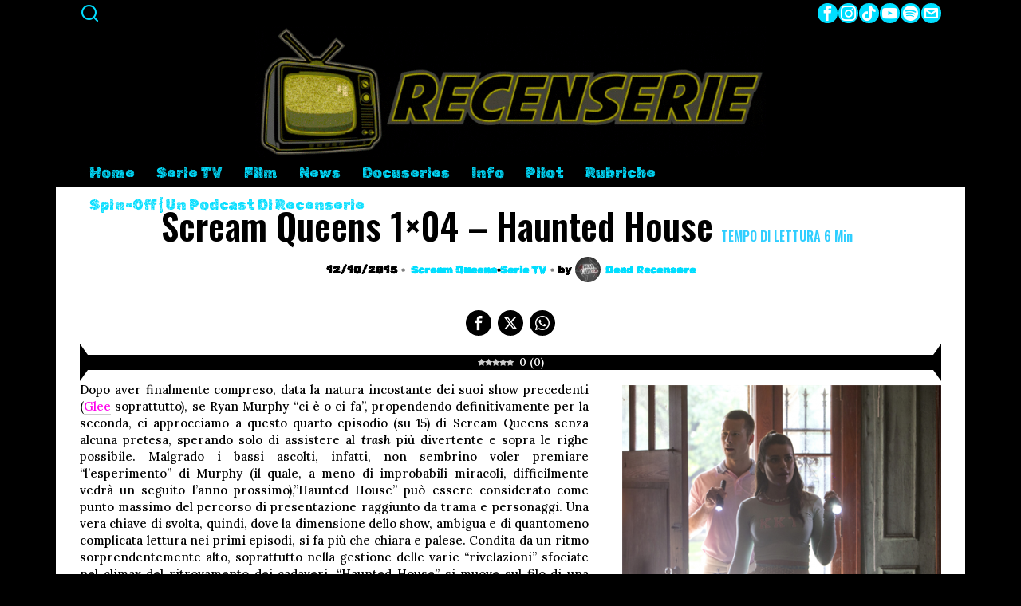

--- FILE ---
content_type: text/html; charset=UTF-8
request_url: https://recenserie.com/scream-queens-1x04-haunted-house.html
body_size: 71784
content:
<!DOCTYPE html>
<html lang="it-IT" class="no-js">
<head>
	<meta charset="UTF-8">
	<meta name="viewport" content="width=device-width, initial-scale=1">
	<link rel="profile" href="http://gmpg.org/xfn/11">
    
	<!--[if lt IE 9]>
	<script src="https://recenserie.com/wp-content/themes/fox/js/html5.js"></script>
	<![endif]-->
    
    <script>
    document.addEventListener('DOMContentLoaded',function(){
        var fox56_async_css = document.querySelectorAll('link[media="fox56_async"],style[media="fox56_async"]')
        if ( ! fox56_async_css ) {
            return;
        }
        for( var link of fox56_async_css ) {
            link.setAttribute('media','all')
        }
    });
</script>
<meta name='robots' content='index, follow, max-image-preview:large, max-snippet:-1, max-video-preview:-1' />
<link rel="preload" href="https://recenserie.com/wp-content/plugins/rate-my-post/public/css/fonts/ratemypost.ttf" type="font/ttf" as="font" crossorigin="anonymous">
	<!-- This site is optimized with the Yoast SEO plugin v26.7 - https://yoast.com/wordpress/plugins/seo/ -->
	<title>Scream Queens 1x04 - Haunted House - Recenserie</title>
	<link rel="canonical" href="https://recenserie.com/scream-queens-1x04-haunted-house.html" />
	<meta property="og:locale" content="it_IT" />
	<meta property="og:type" content="article" />
	<meta property="og:title" content="Scream Queens 1x04 - Haunted House - Recenserie" />
	<meta property="og:description" content="0 (0) Dopo aver finalmente compreso, data la natura incostante dei suoi show precedenti (Glee soprattutto), se Ryan Murphy &#8220;ci è o ci fa&#8221;, propendendo definitivamente per la seconda, ci approcciamo a questo quarto episodio (su 15) di Scream Queens senza alcuna pretesa, sperando solo di assistere al trash più divertente e sopra le righe possibile. Malgrado i bassi ascolti, infatti, non sembrino voler premiare &#8220;l&#8217;esperimento&#8221; di Murphy (il quale, a meno di improbabili miracoli, difficilmente vedrà un seguito l&#8217;anno prossimo),&#8221;Haunted House&#8221; può essere considerato come punto massimo del percorso di presentazione raggiunto da trama e personaggi. Una vera chiave" />
	<meta property="og:url" content="https://recenserie.com/scream-queens-1x04-haunted-house.html" />
	<meta property="og:site_name" content="Recenserie" />
	<meta property="article:publisher" content="https://www.facebook.com/recenSerietv/" />
	<meta property="article:published_time" content="2015-10-12T05:48:00+00:00" />
	<meta property="article:modified_time" content="2020-12-28T14:34:53+00:00" />
	<meta property="og:image" content="https://i1.wp.com/recenserie.com/wp-content/uploads/2015/10/screamqueens1x04.png?fit=400%2C276&ssl=1" />
	<meta property="og:image:width" content="400" />
	<meta property="og:image:height" content="276" />
	<meta property="og:image:type" content="image/png" />
	<meta name="author" content="Dead Recensore" />
	<meta name="twitter:card" content="summary_large_image" />
	<meta name="twitter:creator" content="@Recenserie" />
	<meta name="twitter:site" content="@Recenserie" />
	<meta name="twitter:label1" content="Scritto da" />
	<meta name="twitter:data1" content="Dead Recensore" />
	<meta name="twitter:label2" content="Tempo di lettura stimato" />
	<meta name="twitter:data2" content="6 minuti" />
	<script type="application/ld+json" class="yoast-schema-graph">{"@context":"https://schema.org","@graph":[{"@type":"Article","@id":"https://recenserie.com/scream-queens-1x04-haunted-house.html#article","isPartOf":{"@id":"https://recenserie.com/scream-queens-1x04-haunted-house.html"},"author":{"name":"Dead Recensore","@id":"https://recenserie.com/#/schema/person/7008e012a0e2255631f835bc57f96a65"},"headline":"Scream Queens 1&#215;04 &#8211; Haunted House","datePublished":"2015-10-12T05:48:00+00:00","dateModified":"2020-12-28T14:34:53+00:00","mainEntityOfPage":{"@id":"https://recenserie.com/scream-queens-1x04-haunted-house.html"},"wordCount":1211,"commentCount":0,"publisher":{"@id":"https://recenserie.com/#organization"},"image":{"@id":"https://recenserie.com/scream-queens-1x04-haunted-house.html#primaryimage"},"thumbnailUrl":"https://recenserie.com/wp-content/uploads/2015/10/screamqueens1x04.png","keywords":["Scream Queens"],"articleSection":["Scream Queens","Serie TV"],"inLanguage":"it-IT","potentialAction":[{"@type":"CommentAction","name":"Comment","target":["https://recenserie.com/scream-queens-1x04-haunted-house.html#respond"]}]},{"@type":"WebPage","@id":"https://recenserie.com/scream-queens-1x04-haunted-house.html","url":"https://recenserie.com/scream-queens-1x04-haunted-house.html","name":"Scream Queens 1x04 - Haunted House - Recenserie","isPartOf":{"@id":"https://recenserie.com/#website"},"primaryImageOfPage":{"@id":"https://recenserie.com/scream-queens-1x04-haunted-house.html#primaryimage"},"image":{"@id":"https://recenserie.com/scream-queens-1x04-haunted-house.html#primaryimage"},"thumbnailUrl":"https://recenserie.com/wp-content/uploads/2015/10/screamqueens1x04.png","datePublished":"2015-10-12T05:48:00+00:00","dateModified":"2020-12-28T14:34:53+00:00","breadcrumb":{"@id":"https://recenserie.com/scream-queens-1x04-haunted-house.html#breadcrumb"},"inLanguage":"it-IT","potentialAction":[{"@type":"ReadAction","target":["https://recenserie.com/scream-queens-1x04-haunted-house.html"]}]},{"@type":"ImageObject","inLanguage":"it-IT","@id":"https://recenserie.com/scream-queens-1x04-haunted-house.html#primaryimage","url":"https://recenserie.com/wp-content/uploads/2015/10/screamqueens1x04.png","contentUrl":"https://recenserie.com/wp-content/uploads/2015/10/screamqueens1x04.png","width":400,"height":276},{"@type":"BreadcrumbList","@id":"https://recenserie.com/scream-queens-1x04-haunted-house.html#breadcrumb","itemListElement":[{"@type":"ListItem","position":1,"name":"Home","item":"https://recenserie.com/"},{"@type":"ListItem","position":2,"name":"Scream Queens 1&#215;04 &#8211; Haunted House"}]},{"@type":"WebSite","@id":"https://recenserie.com/#website","url":"https://recenserie.com/","name":"Recenserie - Solo Recensioni Serie","description":"solo recensioni serie","publisher":{"@id":"https://recenserie.com/#organization"},"potentialAction":[{"@type":"SearchAction","target":{"@type":"EntryPoint","urlTemplate":"https://recenserie.com/?s={search_term_string}"},"query-input":{"@type":"PropertyValueSpecification","valueRequired":true,"valueName":"search_term_string"}}],"inLanguage":"it-IT"},{"@type":"Organization","@id":"https://recenserie.com/#organization","name":"Recenserie - Solo Recensioni Serie","url":"https://recenserie.com/","logo":{"@type":"ImageObject","inLanguage":"it-IT","@id":"https://recenserie.com/#/schema/logo/image/","url":"https://recenserie.com/wp-content/uploads/2017/10/cropped-22196119_1834513679912021_1818752785808406927_n.png","contentUrl":"https://recenserie.com/wp-content/uploads/2017/10/cropped-22196119_1834513679912021_1818752785808406927_n.png","width":512,"height":512,"caption":"Recenserie - Solo Recensioni Serie"},"image":{"@id":"https://recenserie.com/#/schema/logo/image/"},"sameAs":["https://www.facebook.com/recenSerietv/","https://x.com/Recenserie","https://www.instagram.com/recenserie/","https://www.youtube.com/channel/UCxS0A1I2SyOSnZ832AtpzJQ"]},{"@type":"Person","@id":"https://recenserie.com/#/schema/person/7008e012a0e2255631f835bc57f96a65","name":"Dead Recensore","image":{"@type":"ImageObject","inLanguage":"it-IT","@id":"https://recenserie.com/#/schema/person/image/","url":"https://secure.gravatar.com/avatar/8bd15f23a1fca295462edff9ae57b901dbd57e8dae6e5fa5bdf879fcd3677d31?s=96&d=wavatar&r=g","contentUrl":"https://secure.gravatar.com/avatar/8bd15f23a1fca295462edff9ae57b901dbd57e8dae6e5fa5bdf879fcd3677d31?s=96&d=wavatar&r=g","caption":"Dead Recensore"},"description":"Un tempo recensore di successo e ora passato a miglior vita per scelte discutibili, eccesso di binge-watching ed una certa insubordinazione.","url":"https://recenserie.com/author/dead-recensore"}]}</script>
	<!-- / Yoast SEO plugin. -->


<link rel='dns-prefetch' href='//www.googletagmanager.com' />
<link rel='dns-prefetch' href='//fonts.googleapis.com' />
<link rel="alternate" type="application/rss+xml" title="Recenserie &raquo; Feed" href="https://recenserie.com/feed" />
<link rel="alternate" type="application/rss+xml" title="Recenserie &raquo; Feed dei commenti" href="https://recenserie.com/comments/feed" />
<link rel="alternate" type="application/rss+xml" title="Recenserie &raquo; Scream Queens 1&#215;04 &#8211; Haunted House Feed dei commenti" href="https://recenserie.com/scream-queens-1x04-haunted-house.html/feed" />
<link rel="alternate" title="oEmbed (JSON)" type="application/json+oembed" href="https://recenserie.com/wp-json/oembed/1.0/embed?url=https%3A%2F%2Frecenserie.com%2Fscream-queens-1x04-haunted-house.html" />
<link rel="alternate" title="oEmbed (XML)" type="text/xml+oembed" href="https://recenserie.com/wp-json/oembed/1.0/embed?url=https%3A%2F%2Frecenserie.com%2Fscream-queens-1x04-haunted-house.html&#038;format=xml" />
<style id='wp-img-auto-sizes-contain-inline-css'>
img:is([sizes=auto i],[sizes^="auto," i]){contain-intrinsic-size:3000px 1500px}
/*# sourceURL=wp-img-auto-sizes-contain-inline-css */
</style>
<style id='wp-emoji-styles-inline-css'>

	img.wp-smiley, img.emoji {
		display: inline !important;
		border: none !important;
		box-shadow: none !important;
		height: 1em !important;
		width: 1em !important;
		margin: 0 0.07em !important;
		vertical-align: -0.1em !important;
		background: none !important;
		padding: 0 !important;
	}
/*# sourceURL=wp-emoji-styles-inline-css */
</style>
<style id='wp-block-library-inline-css'>
:root{
  --wp-block-synced-color:#7a00df;
  --wp-block-synced-color--rgb:122, 0, 223;
  --wp-bound-block-color:var(--wp-block-synced-color);
  --wp-editor-canvas-background:#ddd;
  --wp-admin-theme-color:#007cba;
  --wp-admin-theme-color--rgb:0, 124, 186;
  --wp-admin-theme-color-darker-10:#006ba1;
  --wp-admin-theme-color-darker-10--rgb:0, 107, 160.5;
  --wp-admin-theme-color-darker-20:#005a87;
  --wp-admin-theme-color-darker-20--rgb:0, 90, 135;
  --wp-admin-border-width-focus:2px;
}
@media (min-resolution:192dpi){
  :root{
    --wp-admin-border-width-focus:1.5px;
  }
}
.wp-element-button{
  cursor:pointer;
}

:root .has-very-light-gray-background-color{
  background-color:#eee;
}
:root .has-very-dark-gray-background-color{
  background-color:#313131;
}
:root .has-very-light-gray-color{
  color:#eee;
}
:root .has-very-dark-gray-color{
  color:#313131;
}
:root .has-vivid-green-cyan-to-vivid-cyan-blue-gradient-background{
  background:linear-gradient(135deg, #00d084, #0693e3);
}
:root .has-purple-crush-gradient-background{
  background:linear-gradient(135deg, #34e2e4, #4721fb 50%, #ab1dfe);
}
:root .has-hazy-dawn-gradient-background{
  background:linear-gradient(135deg, #faaca8, #dad0ec);
}
:root .has-subdued-olive-gradient-background{
  background:linear-gradient(135deg, #fafae1, #67a671);
}
:root .has-atomic-cream-gradient-background{
  background:linear-gradient(135deg, #fdd79a, #004a59);
}
:root .has-nightshade-gradient-background{
  background:linear-gradient(135deg, #330968, #31cdcf);
}
:root .has-midnight-gradient-background{
  background:linear-gradient(135deg, #020381, #2874fc);
}
:root{
  --wp--preset--font-size--normal:16px;
  --wp--preset--font-size--huge:42px;
}

.has-regular-font-size{
  font-size:1em;
}

.has-larger-font-size{
  font-size:2.625em;
}

.has-normal-font-size{
  font-size:var(--wp--preset--font-size--normal);
}

.has-huge-font-size{
  font-size:var(--wp--preset--font-size--huge);
}

.has-text-align-center{
  text-align:center;
}

.has-text-align-left{
  text-align:left;
}

.has-text-align-right{
  text-align:right;
}

.has-fit-text{
  white-space:nowrap !important;
}

#end-resizable-editor-section{
  display:none;
}

.aligncenter{
  clear:both;
}

.items-justified-left{
  justify-content:flex-start;
}

.items-justified-center{
  justify-content:center;
}

.items-justified-right{
  justify-content:flex-end;
}

.items-justified-space-between{
  justify-content:space-between;
}

.screen-reader-text{
  border:0;
  clip-path:inset(50%);
  height:1px;
  margin:-1px;
  overflow:hidden;
  padding:0;
  position:absolute;
  width:1px;
  word-wrap:normal !important;
}

.screen-reader-text:focus{
  background-color:#ddd;
  clip-path:none;
  color:#444;
  display:block;
  font-size:1em;
  height:auto;
  left:5px;
  line-height:normal;
  padding:15px 23px 14px;
  text-decoration:none;
  top:5px;
  width:auto;
  z-index:100000;
}
html :where(.has-border-color){
  border-style:solid;
}

html :where([style*=border-top-color]){
  border-top-style:solid;
}

html :where([style*=border-right-color]){
  border-right-style:solid;
}

html :where([style*=border-bottom-color]){
  border-bottom-style:solid;
}

html :where([style*=border-left-color]){
  border-left-style:solid;
}

html :where([style*=border-width]){
  border-style:solid;
}

html :where([style*=border-top-width]){
  border-top-style:solid;
}

html :where([style*=border-right-width]){
  border-right-style:solid;
}

html :where([style*=border-bottom-width]){
  border-bottom-style:solid;
}

html :where([style*=border-left-width]){
  border-left-style:solid;
}
html :where(img[class*=wp-image-]){
  height:auto;
  max-width:100%;
}
:where(figure){
  margin:0 0 1em;
}

html :where(.is-position-sticky){
  --wp-admin--admin-bar--position-offset:var(--wp-admin--admin-bar--height, 0px);
}

@media screen and (max-width:600px){
  html :where(.is-position-sticky){
    --wp-admin--admin-bar--position-offset:0px;
  }
}

/*# sourceURL=wp-block-library-inline-css */
</style><style id='global-styles-inline-css'>
:root{--wp--preset--aspect-ratio--square: 1;--wp--preset--aspect-ratio--4-3: 4/3;--wp--preset--aspect-ratio--3-4: 3/4;--wp--preset--aspect-ratio--3-2: 3/2;--wp--preset--aspect-ratio--2-3: 2/3;--wp--preset--aspect-ratio--16-9: 16/9;--wp--preset--aspect-ratio--9-16: 9/16;--wp--preset--color--black: #000000;--wp--preset--color--cyan-bluish-gray: #abb8c3;--wp--preset--color--white: #ffffff;--wp--preset--color--pale-pink: #f78da7;--wp--preset--color--vivid-red: #cf2e2e;--wp--preset--color--luminous-vivid-orange: #ff6900;--wp--preset--color--luminous-vivid-amber: #fcb900;--wp--preset--color--light-green-cyan: #7bdcb5;--wp--preset--color--vivid-green-cyan: #00d084;--wp--preset--color--pale-cyan-blue: #8ed1fc;--wp--preset--color--vivid-cyan-blue: #0693e3;--wp--preset--color--vivid-purple: #9b51e0;--wp--preset--gradient--vivid-cyan-blue-to-vivid-purple: linear-gradient(135deg,rgb(6,147,227) 0%,rgb(155,81,224) 100%);--wp--preset--gradient--light-green-cyan-to-vivid-green-cyan: linear-gradient(135deg,rgb(122,220,180) 0%,rgb(0,208,130) 100%);--wp--preset--gradient--luminous-vivid-amber-to-luminous-vivid-orange: linear-gradient(135deg,rgb(252,185,0) 0%,rgb(255,105,0) 100%);--wp--preset--gradient--luminous-vivid-orange-to-vivid-red: linear-gradient(135deg,rgb(255,105,0) 0%,rgb(207,46,46) 100%);--wp--preset--gradient--very-light-gray-to-cyan-bluish-gray: linear-gradient(135deg,rgb(238,238,238) 0%,rgb(169,184,195) 100%);--wp--preset--gradient--cool-to-warm-spectrum: linear-gradient(135deg,rgb(74,234,220) 0%,rgb(151,120,209) 20%,rgb(207,42,186) 40%,rgb(238,44,130) 60%,rgb(251,105,98) 80%,rgb(254,248,76) 100%);--wp--preset--gradient--blush-light-purple: linear-gradient(135deg,rgb(255,206,236) 0%,rgb(152,150,240) 100%);--wp--preset--gradient--blush-bordeaux: linear-gradient(135deg,rgb(254,205,165) 0%,rgb(254,45,45) 50%,rgb(107,0,62) 100%);--wp--preset--gradient--luminous-dusk: linear-gradient(135deg,rgb(255,203,112) 0%,rgb(199,81,192) 50%,rgb(65,88,208) 100%);--wp--preset--gradient--pale-ocean: linear-gradient(135deg,rgb(255,245,203) 0%,rgb(182,227,212) 50%,rgb(51,167,181) 100%);--wp--preset--gradient--electric-grass: linear-gradient(135deg,rgb(202,248,128) 0%,rgb(113,206,126) 100%);--wp--preset--gradient--midnight: linear-gradient(135deg,rgb(2,3,129) 0%,rgb(40,116,252) 100%);--wp--preset--font-size--small: 13px;--wp--preset--font-size--medium: 20px;--wp--preset--font-size--large: 36px;--wp--preset--font-size--x-large: 42px;--wp--preset--spacing--20: 0.44rem;--wp--preset--spacing--30: 0.67rem;--wp--preset--spacing--40: 1rem;--wp--preset--spacing--50: 1.5rem;--wp--preset--spacing--60: 2.25rem;--wp--preset--spacing--70: 3.38rem;--wp--preset--spacing--80: 5.06rem;--wp--preset--shadow--natural: 6px 6px 9px rgba(0, 0, 0, 0.2);--wp--preset--shadow--deep: 12px 12px 50px rgba(0, 0, 0, 0.4);--wp--preset--shadow--sharp: 6px 6px 0px rgba(0, 0, 0, 0.2);--wp--preset--shadow--outlined: 6px 6px 0px -3px rgb(255, 255, 255), 6px 6px rgb(0, 0, 0);--wp--preset--shadow--crisp: 6px 6px 0px rgb(0, 0, 0);}:where(.is-layout-flex){gap: 0.5em;}:where(.is-layout-grid){gap: 0.5em;}body .is-layout-flex{display: flex;}.is-layout-flex{flex-wrap: wrap;align-items: center;}.is-layout-flex > :is(*, div){margin: 0;}body .is-layout-grid{display: grid;}.is-layout-grid > :is(*, div){margin: 0;}:where(.wp-block-columns.is-layout-flex){gap: 2em;}:where(.wp-block-columns.is-layout-grid){gap: 2em;}:where(.wp-block-post-template.is-layout-flex){gap: 1.25em;}:where(.wp-block-post-template.is-layout-grid){gap: 1.25em;}.has-black-color{color: var(--wp--preset--color--black) !important;}.has-cyan-bluish-gray-color{color: var(--wp--preset--color--cyan-bluish-gray) !important;}.has-white-color{color: var(--wp--preset--color--white) !important;}.has-pale-pink-color{color: var(--wp--preset--color--pale-pink) !important;}.has-vivid-red-color{color: var(--wp--preset--color--vivid-red) !important;}.has-luminous-vivid-orange-color{color: var(--wp--preset--color--luminous-vivid-orange) !important;}.has-luminous-vivid-amber-color{color: var(--wp--preset--color--luminous-vivid-amber) !important;}.has-light-green-cyan-color{color: var(--wp--preset--color--light-green-cyan) !important;}.has-vivid-green-cyan-color{color: var(--wp--preset--color--vivid-green-cyan) !important;}.has-pale-cyan-blue-color{color: var(--wp--preset--color--pale-cyan-blue) !important;}.has-vivid-cyan-blue-color{color: var(--wp--preset--color--vivid-cyan-blue) !important;}.has-vivid-purple-color{color: var(--wp--preset--color--vivid-purple) !important;}.has-black-background-color{background-color: var(--wp--preset--color--black) !important;}.has-cyan-bluish-gray-background-color{background-color: var(--wp--preset--color--cyan-bluish-gray) !important;}.has-white-background-color{background-color: var(--wp--preset--color--white) !important;}.has-pale-pink-background-color{background-color: var(--wp--preset--color--pale-pink) !important;}.has-vivid-red-background-color{background-color: var(--wp--preset--color--vivid-red) !important;}.has-luminous-vivid-orange-background-color{background-color: var(--wp--preset--color--luminous-vivid-orange) !important;}.has-luminous-vivid-amber-background-color{background-color: var(--wp--preset--color--luminous-vivid-amber) !important;}.has-light-green-cyan-background-color{background-color: var(--wp--preset--color--light-green-cyan) !important;}.has-vivid-green-cyan-background-color{background-color: var(--wp--preset--color--vivid-green-cyan) !important;}.has-pale-cyan-blue-background-color{background-color: var(--wp--preset--color--pale-cyan-blue) !important;}.has-vivid-cyan-blue-background-color{background-color: var(--wp--preset--color--vivid-cyan-blue) !important;}.has-vivid-purple-background-color{background-color: var(--wp--preset--color--vivid-purple) !important;}.has-black-border-color{border-color: var(--wp--preset--color--black) !important;}.has-cyan-bluish-gray-border-color{border-color: var(--wp--preset--color--cyan-bluish-gray) !important;}.has-white-border-color{border-color: var(--wp--preset--color--white) !important;}.has-pale-pink-border-color{border-color: var(--wp--preset--color--pale-pink) !important;}.has-vivid-red-border-color{border-color: var(--wp--preset--color--vivid-red) !important;}.has-luminous-vivid-orange-border-color{border-color: var(--wp--preset--color--luminous-vivid-orange) !important;}.has-luminous-vivid-amber-border-color{border-color: var(--wp--preset--color--luminous-vivid-amber) !important;}.has-light-green-cyan-border-color{border-color: var(--wp--preset--color--light-green-cyan) !important;}.has-vivid-green-cyan-border-color{border-color: var(--wp--preset--color--vivid-green-cyan) !important;}.has-pale-cyan-blue-border-color{border-color: var(--wp--preset--color--pale-cyan-blue) !important;}.has-vivid-cyan-blue-border-color{border-color: var(--wp--preset--color--vivid-cyan-blue) !important;}.has-vivid-purple-border-color{border-color: var(--wp--preset--color--vivid-purple) !important;}.has-vivid-cyan-blue-to-vivid-purple-gradient-background{background: var(--wp--preset--gradient--vivid-cyan-blue-to-vivid-purple) !important;}.has-light-green-cyan-to-vivid-green-cyan-gradient-background{background: var(--wp--preset--gradient--light-green-cyan-to-vivid-green-cyan) !important;}.has-luminous-vivid-amber-to-luminous-vivid-orange-gradient-background{background: var(--wp--preset--gradient--luminous-vivid-amber-to-luminous-vivid-orange) !important;}.has-luminous-vivid-orange-to-vivid-red-gradient-background{background: var(--wp--preset--gradient--luminous-vivid-orange-to-vivid-red) !important;}.has-very-light-gray-to-cyan-bluish-gray-gradient-background{background: var(--wp--preset--gradient--very-light-gray-to-cyan-bluish-gray) !important;}.has-cool-to-warm-spectrum-gradient-background{background: var(--wp--preset--gradient--cool-to-warm-spectrum) !important;}.has-blush-light-purple-gradient-background{background: var(--wp--preset--gradient--blush-light-purple) !important;}.has-blush-bordeaux-gradient-background{background: var(--wp--preset--gradient--blush-bordeaux) !important;}.has-luminous-dusk-gradient-background{background: var(--wp--preset--gradient--luminous-dusk) !important;}.has-pale-ocean-gradient-background{background: var(--wp--preset--gradient--pale-ocean) !important;}.has-electric-grass-gradient-background{background: var(--wp--preset--gradient--electric-grass) !important;}.has-midnight-gradient-background{background: var(--wp--preset--gradient--midnight) !important;}.has-small-font-size{font-size: var(--wp--preset--font-size--small) !important;}.has-medium-font-size{font-size: var(--wp--preset--font-size--medium) !important;}.has-large-font-size{font-size: var(--wp--preset--font-size--large) !important;}.has-x-large-font-size{font-size: var(--wp--preset--font-size--x-large) !important;}
/*# sourceURL=global-styles-inline-css */
</style>
<style id='core-block-supports-inline-css'>
/**
 * Core styles: block-supports
 */

/*# sourceURL=core-block-supports-inline-css */
</style>

<style id='classic-theme-styles-inline-css'>
/**
 * These rules are needed for backwards compatibility.
 * They should match the button element rules in the base theme.json file.
 */
.wp-block-button__link {
	color: #ffffff;
	background-color: #32373c;
	border-radius: 9999px; /* 100% causes an oval, but any explicit but really high value retains the pill shape. */

	/* This needs a low specificity so it won't override the rules from the button element if defined in theme.json. */
	box-shadow: none;
	text-decoration: none;

	/* The extra 2px are added to size solids the same as the outline versions.*/
	padding: calc(0.667em + 2px) calc(1.333em + 2px);

	font-size: 1.125em;
}

.wp-block-file__button {
	background: #32373c;
	color: #ffffff;
	text-decoration: none;
}

/*# sourceURL=/wp-includes/css/classic-themes.css */
</style>
<link rel='stylesheet' id='rate-my-post-css' href='https://recenserie.com/wp-content/plugins/rate-my-post/public/css/rate-my-post.min.css?ver=4.4.4' media='all' />
<style id='rate-my-post-inline-css'>
.rmp-widgets-container {border: 1px solid #000000;}.rmp-widgets-container.rmp-wp-plugin.rmp-main-container .rmp-heading--title {  font-size: 15px;}.rmp-widgets-container.rmp-wp-plugin.rmp-main-container .rmp-heading--subtitle {  font-size: 12px;} .rmp-widgets-container p {  font-size: 12px;}.rmp-rating-widget .rmp-icon--ratings {  font-size: 10px;}
.rmp-widgets-container {border: 1px solid #000000;}.rmp-widgets-container.rmp-wp-plugin.rmp-main-container .rmp-heading--title {  font-size: 15px;}.rmp-widgets-container.rmp-wp-plugin.rmp-main-container .rmp-heading--subtitle {  font-size: 12px;} .rmp-widgets-container p {  font-size: 12px;}.rmp-rating-widget .rmp-icon--ratings {  font-size: 10px;}
/*# sourceURL=rate-my-post-inline-css */
</style>
<style id='dominant-color-styles-inline-css'>
img[data-dominant-color]:not(.has-transparency) { background-color: var(--dominant-color); }
/*# sourceURL=dominant-color-styles-inline-css */
</style>
<style id='plvt-view-transitions-inline-css'>
@view-transition { navigation: auto; }
@media (prefers-reduced-motion: no-preference) {::view-transition-group(*) { animation-duration: 0.4s; }}
/*# sourceURL=plvt-view-transitions-inline-css */
</style>
<link rel='stylesheet' id='redux-extendify-styles-css' href='https://recenserie.com/wp-content/plugins/worth-the-read/options/assets/css/extendify-utilities.css?ver=4.4.5' media='all' />
<link rel='stylesheet' id='wtr-css-css' href='https://recenserie.com/wp-content/plugins/worth-the-read/css/wtr.css?ver=6.9' media='all' />
<link rel='stylesheet' id='fox-google-fonts-css' href='https://fonts.googleapis.com/css?family=Oswald%3Aregular%2C600%7CRubik+Distressed%3Aregular%7CRubik+Maze%3A%7CRubik+Dirt%3A%7CRubik+Microbe%3Aregular%7CLora%3Aregular%2C500%2C700italic%2C700&#038;display=swap&#038;ver=6.2.6' media='fox56_async' />
<style id='fox-above-inline-css'>
@font-face {font-family:'icon56';src:url('https://recenserie.com/wp-content/themes/fox/css56/icons56/icon56.ttf?version=6.2.6') format('truetype'),url('https://recenserie.com/wp-content/themes/fox/css56/icons56/icon56.woff?version=6.2.6') format('woff'),url('https://recenserie.com/wp-content/themes/fox/css56/icons56/icon56.svg?version=6.2.6#icon56') format('svg');font-weight:normal;font-style:normal;font-display:block;}@charset "UTF-8";html {font-family:sans-serif;-ms-text-size-adjust:100%;-webkit-text-size-adjust:100%;}body {margin:0;}article, aside, details, figcaption, figure, footer, header, main, menu, nav, section, summary {display:block;}audio, canvas, progress, video {display:inline-block;}audio:not([controls]) {display:none;height:0;}progress {vertical-align:baseline;}[hidden], template {display:none;}a {background-color:transparent;-webkit-text-decoration-skip:objects;}a:active, a:hover {outline-width:0;}abbr[title] {border-bottom:none;text-decoration:underline;-webkit-text-decoration:underline dotted;text-decoration:underline dotted;}b, strong {font-weight:inherit;}b, strong {font-weight:bolder;}dfn {font-style:italic;}h1 {font-size:2em;margin:0.67em 0;}mark {background-color:#ff0;color:#000;}small {font-size:80%;}sub, sup {font-size:75%;line-height:0;position:relative;vertical-align:baseline;}sub {bottom:-0.25em;}sup {top:-0.5em;}img {border-style:none;}svg:not(:root) {overflow:hidden;}code, kbd, pre, samp {font-family:monospace, monospace;font-size:1em;}figure {margin:1em 40px;}hr {box-sizing:content-box;height:0;overflow:visible;}button, input, select, textarea {font:inherit;margin:0;}optgroup {font-weight:700;}button, input {overflow:visible;}button, select {text-transform:none;}[type=reset], [type=submit], button, html [type=button] {-webkit-appearance:button;}[type=button]::-moz-focus-inner, [type=reset]::-moz-focus-inner, [type=submit]::-moz-focus-inner, button::-moz-focus-inner {border-style:none;padding:0;}[type=button]:-moz-focusring, [type=reset]:-moz-focusring, [type=submit]:-moz-focusring, button:-moz-focusring {outline:1px dotted ButtonText;}fieldset {border:1px solid silver;margin:0 2px;padding:0.35em 0.625em 0.75em;}legend {box-sizing:border-box;color:inherit;display:table;max-width:100%;padding:0;white-space:normal;}textarea {overflow:auto;}[type=checkbox], [type=radio] {box-sizing:border-box;padding:0;}[type=number]::-webkit-inner-spin-button, [type=number]::-webkit-outer-spin-button {height:auto;}[type=search] {-webkit-appearance:textfield;outline-offset:-2px;}[type=search]::-webkit-search-cancel-button, [type=search]::-webkit-search-decoration {-webkit-appearance:none;}::-webkit-input-placeholder {color:inherit;opacity:0.54;}::-webkit-file-upload-button {-webkit-appearance:button;font:inherit;}.clearfix {*zoom:1;}.clearfix:before, .clearfix:after {display:table;content:"";line-height:0;}.clearfix:after {clear:both;}article, aside, details, figcaption, figure, footer, topbar, hgroup, nav, section {display:block;}audio, canvas, video {display:inline-block;*display:inline;*zoom:1;}audio:not([controls]) {display:none;}html {font-size:100%;-webkit-text-size-adjust:100%;-ms-text-size-adjust:100%;}a:focus {outline:thin dotted #333;outline:5px auto -webkit-focus-ring-color;outline-offset:-2px;}a:hover, a:active {outline:0;}sub, sup {position:relative;font-size:75%;line-height:0;vertical-align:baseline;}sup {top:-0.5em;}sub {bottom:-0.25em;}img {max-width:100%;width:auto\9 ;height:auto;vertical-align:middle;border:0;-ms-interpolation-mode:bicubic;}button, input, select, textarea {margin:0;font-size:100%;vertical-align:middle;}button, input {*overflow:visible;line-height:normal;}button::-moz-focus-inner, input::-moz-focus-inner {padding:0;border:0;}[class^=ic56-], [class*=" ic56-"] {font-family:"icon56" !important;font-style:normal;font-weight:normal;font-variant:normal;text-transform:none;line-height:1;-webkit-font-smoothing:antialiased;-moz-osx-font-smoothing:grayscale;}.ic56-headphones:before {content:"\e925";}.ic56-search1:before {content:"\e986";}.ic56-menu:before {content:"\e9bd";}.ic56-link:before {content:"\e9cb";}.ic56-heart:before {content:"\e9da";}.ic56-cross:before {content:"\ea0f";}.ic56-play3:before {content:"\ea1c";}.ic56-amazon:before {content:"\ea87";}.ic56-google:before {content:"\ea88";}.ic56-facebook:before {content:"\ea90";}.ic56-facebook2:before {content:"\ea91";}.ic56-instagram:before {content:"\ea92";}.ic56-whatsapp:before {content:"\ea93";}.ic56-spotify:before {content:"\ea94";}.ic56-telegram:before {content:"\ea95";}.ic56-twitter:before {content:"\ea96";}.ic56-vk:before {content:"\ea98";}.ic56-sina-weibo:before {content:"\ea9a";}.ic56-rss:before {content:"\ea9b";}.ic56-youtube:before {content:"\ea9d";}.ic56-twitch:before {content:"\ea9f";}.ic56-vimeo:before {content:"\eaa0";}.ic56-vimeo2:before {content:"\eaa1";}.ic56-flickr:before {content:"\eaa3";}.ic56-dribbble:before {content:"\eaa7";}.ic56-behance:before {content:"\eaa8";}.ic56-500px:before {content:"\eaab";}.ic56-steam:before {content:"\eaac";}.ic56-github:before {content:"\eab0";}.ic56-wordpress:before {content:"\eab4";}.ic56-tumblr:before {content:"\eab9";}.ic56-yahoo:before {content:"\eabb";}.ic56-soundcloud:before {content:"\eac3";}.ic56-soundcloud2:before {content:"\eac4";}.ic56-skype:before {content:"\eac5";}.ic56-reddit:before {content:"\eac6";}.ic56-linkedin:before {content:"\eac9";}.ic56-linkedin2:before {content:"\eaca";}.ic56-pinterest:before {content:"\ead1";}.ic56-pinterest2:before {content:"\ead2";}.ic56-yelp:before {content:"\ead7";}.ic56-paypal:before {content:"\ead8";}.ic56-x-twitter:before {content:"\e921";}.ic56-mastodon:before {content:"\e922";}.ic56-threads:before {content:"\e923";}.ic56-tiktok:before {content:"\e906";}.ic56-chevron-thin-right:before {content:"\e91e";}.ic56-chevron-thin-up:before {content:"\e907";}.ic56-chevron-small-up:before {content:"\e908";}.ic56-chevron-thin-down:before {content:"\e909";}.ic56-chevron-small-down:before {content:"\e90a";}.ic56-link1:before {content:"\e91b";}.ic56-images:before {content:"\e924";}.ic56-heart1:before {content:"\e920";}.ic56-chevron-thin-left:before {content:"\e91f";}.ic56-chevron-thin-right:before {content:"\e91e";}.ic56-chevron-thin-up:before {content:"\e907";}.ic56-chevron-small-up:before {content:"\e908";}.ic56-chevron-thin-down:before {content:"\e909";}.ic56-chevron-small-down:before {content:"\e90a";}.ic56-external-link:before {content:"\e91c";}.ic56-link2:before {content:"\e91d";}.ic56-chevrons-up:before {content:"\e917";}.ic56-shopping-bag:before {content:"\e914";}.ic56-shopping-cart:before {content:"\e915";}.ic56-menu1:before {content:"\e913";}.ic56-x:before {content:"\e910";}.ic56-search:before {content:"\e911";}.ic56-chat_bubble_outline:before {content:"\e918";}.ic56-chat_bubble:before {content:"\e919";}.ic56-chat:before {content:"\e91a";}.ic56-arrow_upward:before {content:"\e916";}.ic56-clear:before {content:"\e912";}.ic56-close:before {content:"\e912";}.ic56-envelope:before {content:"\e90f";}.ic56-caret-left:before {content:"\e90c";}.ic56-caret-up:before {content:"\e90d";}.ic56-caret-down:before {content:"\e90e";}.ic56-quora:before {content:"\e900";}.ic56-tripadvisor:before {content:"\e901";}.ic56-medium:before {content:"\e902";}.ic56-snapchat-square:before {content:"\e903";}.ic56-snapchat-ghost:before {content:"\e904";}.ic56-snapchat:before {content:"\e905";}.ic56-caret-right:before {content:"\e90b";}.ic56-caret-left:before {content:"\e90c";}.ic56-caret-up:before {content:"\e90d";}.ic56-caret-down:before {content:"\e90e";}.ic56-quora:before {content:"\e900";}.ic56-tripadvisor:before {content:"\e901";}.ic56-medium:before {content:"\e902";}.ic56-snapchat-square:before {content:"\e903";}.ic56-snapchat-ghost:before {content:"\e904";}.ic56-snapchat:before {content:"\e905";}:root {--font-body:"Helvetica Neue", Helvetica, Arial, sans-serif;--font-heading:"Helvetica Neue", Helvetica, Arial, sans-serif;--font-nav:"Helvetica Neue", Helvetica, Arial, sans-serif;--accent-color:#db4a37;--link-color:#db4a36;--border-color:#c0c1c0;--input-color:#000;--input-background:#fff;--input-border-color:var(--border-color);--input-border-width:1px;--input-border-radius:1px;--input-height:46px;--input-focus-color:#000;--input-focus-background:#fafafa;--input-focus-border-color:var(--border-color);--input-shadow:none;--input-focus-shadow:none;--input-placeholder-opacity:0.6;--button-padding:28px;--button-height:48px;--button-border-radius:0px;--button-shadow:none;--button-hover-shadow:none;--content-width:1080px;--narrow-width:660px;--ipad-f:0.88;--ipad-portrait-f:0.71;--iphone-f:0.5;--iphone-portrait-f:0.42;--fb:#3b5998;--ms:#0084ff;--tw:#55acee;--pin:#cc2127;--lin:#0077b5;--em:#111;--ws:#128c7e;--rd:#ff4500;--list-widget-border-style:solid;--list-widget-border-color:var(--border-color);--microtip-transition-duration:0ms;--darkmode-text-color:#fff;--darkmode-bg:#000;}html {overflow-y:scroll;}body {position:relative;overflow:hidden;}.hide_on_desktop {display:none !important;}@media only screen and (max-width:840px) {.show_on_tablet {display:block !important;}}@media only screen and (max-width:840px) {.hide_on_tablet {display:none !important;}}@media only screen and (max-width:600px) {.show_on_mobile {display:block !important;}}@media only screen and (max-width:600px) {.hide_on_mobile {display:none !important;}}.disable--desktop,.disable--tablet,.disable--mobile,.section56--disable {position:relative;}.disable--desktop:before,.disable--tablet:before,.disable--mobile:before,.section56--disable:before {display:none;z-index:999;position:absolute;top:0;left:0;bottom:0;right:0;cursor:not-allowed;background:rgba(255, 255, 255, 0.7);}.section56--disable:after {z-index:9999;position:absolute;top:48%;left:10%;right:10%;padding:8px;text-align:center;background:#05456d;color:white;border-radius:3px;box-shadow:3px 5px 20px rgba(0, 0, 0, 0.6);cursor:not-allowed;content:"This section is hidden temporarily (by \"Section\" tab of your builder section). When you close Customizer, you won't be able to see this section.";}.section56--disable:before {display:block;content:"";}@media (min-width:1025px) and (max-width:99999px) {.hide--desktop {display:none !important;}.disable--desktop {opacity:0.4;}.disable--desktop:before {content:"";display:block;}}@media (min-width:700px) and (max-width:1024px) {.hide--tablet {display:none !important;}.disable--tablet {opacity:0.4;}.disable--tablet:before {content:"";display:block;}}@media (max-width:699px) {.hide--mobile {display:none !important;}.disable--mobile {opacity:0.4;}.disable--mobile:before {content:"";display:block;}}*, *:before, *:after {box-sizing:border-box;-webkit-box-sizing:border-box;-moz-box-sizing:border-box;}html {font-size:0.625em; }.says,.screen-reader-text,.updated:not(.published),.post-navigation h2 {clip:rect(1px, 1px, 1px, 1px);height:1px;overflow:hidden;position:absolute !important;width:1px;}body {font-family:var(--font-body);font-size:16px;color:#000;line-height:1.5;}@media only screen and (max-width:600px) {body {font-size:14px;}}h1, h2, h3, h4, h5, h6 {line-height:1.3;font-family:var(--font-heading);font-weight:700;}figure, p, h1, h2, h3, h4, h5, h6, blockquote, table, ul, ol, dl, pre, address, .gallery, .wp-block-media-text, .wp-block-embed {margin:0 0 24px;}@media only screen and (max-width:600px) {figure, p, h1, h2, h3, h4, h5, h6, blockquote, table, ul, ol, dl, pre, address, .gallery, .wp-block-media-text, .wp-block-embed {margin-bottom:20px;}}ul, ol {padding-left:1.75em;}ol {list-style-type:decimal;}ul {list-style-type:square;}li {line-height:1.5;}a {color:var(--link-color);text-decoration:none;}a:hover {text-decoration:none;}a:focus {outline:inherit;}img {border:0;max-width:100%;}blockquote {border:0 solid;}input, textarea, select {max-width:100%;background:none;}input[type=text],input[type=search],input[type=number],input[type=email],input[type=url],input[type=date],input[type=password],textarea,.fox-input {box-shadow:none;-webkit-appearance:none;-webkit-border-radius:0;color:var(--input-color);border:1px solid var(--input-border-color);border-radius:var(--input-border-radius);background:var(--input-background);border-width:var(--input-border-width);transition:color 0.15s ease-out, background-color 0.15s ease-out, border-color 0.15s ease-out, box-shadow 0.15s ease-out;line-height:var(--input-height);padding:0 14px;font-size:0.9em;font-family:var(--font-body);box-shadow:var(--input-shadow);width:100%;}input[type=text]::-webkit-input-placeholder,input[type=search]::-webkit-input-placeholder,input[type=number]::-webkit-input-placeholder,input[type=email]::-webkit-input-placeholder,input[type=url]::-webkit-input-placeholder,input[type=date]::-webkit-input-placeholder,input[type=password]::-webkit-input-placeholder,textarea::-webkit-input-placeholder,.fox-input::-webkit-input-placeholder {opacity:var(--input-placeholder-opacity);color:var(--input-color);}input[type=text]::-moz-placeholder,input[type=search]::-moz-placeholder,input[type=number]::-moz-placeholder,input[type=email]::-moz-placeholder,input[type=url]::-moz-placeholder,input[type=date]::-moz-placeholder,input[type=password]::-moz-placeholder,textarea::-moz-placeholder,.fox-input::-moz-placeholder {opacity:var(--input-placeholder-opacity);color:var(--input-color);}input[type=text]:-moz-placeholder,input[type=search]:-moz-placeholder,input[type=number]:-moz-placeholder,input[type=email]:-moz-placeholder,input[type=url]:-moz-placeholder,input[type=date]:-moz-placeholder,input[type=password]:-moz-placeholder,textarea:-moz-placeholder,.fox-input:-moz-placeholder {opacity:var(--input-placeholder-opacity);color:var(--input-color);}input[type=text]:-ms-input-placeholder,input[type=search]:-ms-input-placeholder,input[type=number]:-ms-input-placeholder,input[type=email]:-ms-input-placeholder,input[type=url]:-ms-input-placeholder,input[type=date]:-ms-input-placeholder,input[type=password]:-ms-input-placeholder,textarea:-ms-input-placeholder,.fox-input:-ms-input-placeholder {opacity:var(--input-placeholder-opacity);color:var(--input-color);}textarea {height:180px;padding-top:12px;padding-bottom:12px;line-height:1.5;width:100%;}input[type=text]:focus,input[type=search]:focus,input[type=number]:focus,input[type=email]:focus,input[type=url]:focus,input[type=date]:focus,input[type=password]:focus,textarea:focus,.fox-input:focus {color:var(--input-focus-color);border-color:var(--input-focus-border-color);background:var(--input-focus-background);box-shadow:var(--input-focus-shadow);outline:0;}input[type=text]:focus::-webkit-input-placeholder,input[type=search]:focus::-webkit-input-placeholder,input[type=number]:focus::-webkit-input-placeholder,input[type=email]:focus::-webkit-input-placeholder,input[type=url]:focus::-webkit-input-placeholder,input[type=date]:focus::-webkit-input-placeholder,input[type=password]:focus::-webkit-input-placeholder,textarea:focus::-webkit-input-placeholder,.fox-input:focus::-webkit-input-placeholder {opacity:var(--input-placeholder-opacity);color:var(--input-focus-color);}input[type=text]:focus::-moz-placeholder,input[type=search]:focus::-moz-placeholder,input[type=number]:focus::-moz-placeholder,input[type=email]:focus::-moz-placeholder,input[type=url]:focus::-moz-placeholder,input[type=date]:focus::-moz-placeholder,input[type=password]:focus::-moz-placeholder,textarea:focus::-moz-placeholder,.fox-input:focus::-moz-placeholder {opacity:var(--input-placeholder-opacity);color:var(--input-focus-color);}input[type=text]:focus:-moz-placeholder,input[type=search]:focus:-moz-placeholder,input[type=number]:focus:-moz-placeholder,input[type=email]:focus:-moz-placeholder,input[type=url]:focus:-moz-placeholder,input[type=date]:focus:-moz-placeholder,input[type=password]:focus:-moz-placeholder,textarea:focus:-moz-placeholder,.fox-input:focus:-moz-placeholder {opacity:var(--input-placeholder-opacity);color:var(--input-focus-color);}input[type=text]:focus:-ms-input-placeholder,input[type=search]:focus:-ms-input-placeholder,input[type=number]:focus:-ms-input-placeholder,input[type=email]:focus:-ms-input-placeholder,input[type=url]:focus:-ms-input-placeholder,input[type=date]:focus:-ms-input-placeholder,input[type=password]:focus:-ms-input-placeholder,textarea:focus:-ms-input-placeholder,.fox-input:focus:-ms-input-placeholder {opacity:var(--input-placeholder-opacity);color:var(--input-focus-color);}select {width:100%;max-width:100%;outline:none;height:var(--input-height);line-height:var(--input-height);border:1px solid var(--input-border-color);border-width:var(--input-border-width);padding:0 12px;}.button56 {display:inline-block;}input[type=submit],button,.btn56 {cursor:pointer;display:inline-flex;align-content:center;align-items:center;justify-content:center;line-height:var(--button-height);padding:0 var(--button-padding);font-family:var(--font-heading);border:0 solid;border-radius:var(--button-border-radius);box-shadow:var(--button-shadow);font-size:12px;text-transform:uppercase;letter-spacing:1px;font-weight:bold;letter-spacing:0;text-align:center;transition:all 0.3s ease-out;color:white;background:black;}input[type=submit]:hover,button:hover,.btn56:hover {box-shadow:var(--button-hover-shadow);color:white;background:var(--accent-color);}input[type=submit] i,button i,.btn56 i {margin-left:5px;}.btn56--primary {background-color:var(--accent-color);color:white;}.btn56--primary:hover {color:white;}.btn56--black {color:white;background:#191919;}.btn56--black:hover {color:white;background:#000;}.btn56--outline {color:inherit;border:2px solid;background:none;}.btn56--outline:hover {color:inherit;background:none;}.btn56--fill {background:none;color:inherit;border:2px solid;}.btn56--fill:hover {background-color:black;border-color:black;color:white;}.btn56--tiny {line-height:28px;padding-left:15px;padding-right:15px;font-size:0.8em;}.btn56--tiny.btn56--outline, .btn56--tiny.btn56--fill {line-height:26px;}.btn56--small {line-height:38px;padding-left:20px;padding-right:20px;}.btn56--small.btn56--outline, .btn56--small.btn56--fill {line-height:36px;}.btn56--normal {line-height:48px;padding-left:28px;padding-right:28px;}.btn56--normal.btn56--outline, .btn56--normal.btn56--fill {line-height:46px;}.btn56--medium {line-height:58px;padding-left:38px;padding-right:38px;}.btn56--medium.btn56--outline, .btn56--medium.btn56--fill {line-height:56px;}.btn56--large {line-height:68px;padding-left:48px;padding-right:48px;}.btn56--large.btn56--outline, .btn56--large.btn56--fill {line-height:66px;}.button56--align {display:block;}.button56--align .btn56 {display:inline-flex;}.button56--block {display:block;text-align:center;}.button56--block .btn56 {display:inline-flex;}.button56--block-full .btn56 {width:100%;}.button56--block-half .btn56 {width:50%;}@media only screen and (max-width:600px) {.button56--block-half .btn56 {width:100%;}}.button56--block-third .btn56 {width:33.33%;}@media only screen and (max-width:600px) {.button56--block-third .btn56 {width:100%;}}.align-center {text-align:center;}.align-left {text-align:left;}.align-right {text-align:right;}.textskin--dark {color:white;}.textskin--dark .meta56 .meta56__category--fancy a,.textskin--dark .meta56 .meta56__category--fancy a:hover {color:inherit;}.skin--dark {background:#000;color:white;}.skin--dark .widget_archive li, .skin--dark .widget_nav_menu li, .skin--dark .widget_meta li, .skin--dark .widget_recent_entries li, .skin--dark .widget_categories li, .skin--dark .widget_product_categories li {border-color:rgba(255, 255, 255, 0.2);}.hide {display:none !important;}.stretch--full .container {width:98%;max-width:100%;}.fox56-social-list ul {list-style:none;margin:0;padding:0;display:flex;align-items:center;flex-flow:row wrap;}.fox56-social-list li {display:block;}.fox56-social-list li + li {margin-left:6px;}.fox56-social-list a {display:flex;align-content:center;align-items:center;justify-content:center;width:32px;height:32px;border-radius:50%;border:0 solid;text-align:center;font-size:18px;color:inherit;text-decoration:none;transition:all 0.15s ease-out;}.fox56-social-list i {display:block;}.fox56-social-list img {display:block;width:18px;}.fox56-social-list a:hover {color:var(--accent-color);}.share56 {display:flex;align-items:center;}.align-center .share56,.share56.align-center {justify-content:center;}.align-right .share56,.share56.align-right {justify-content:flex-end;}.share56 ul {list-style:none;margin:0;padding:0;display:flex;align-items:center;flex-flow:row wrap;}@media only screen and (max-width:600px) {.share56__label {display:none;}}.share56__label + ul {margin-left:16px;}@media only screen and (max-width:600px) {.share56__label + ul {margin-left:0;}}.share56 li {display:block;}.share56 a {display:block;color:#fff;background:#111;text-decoration:none;text-align:center;display:flex;align-items:center;justify-content:center;font-size:16px;height:32px;transition:all 0.2s ease-out;}.share56 a:hover {color:white;background-color:#111;}.share56 a span {display:none;}.share56--full ul {text-align:center;width:100%;display:grid;grid-auto-columns:1fr;-moz-column-gap:3px; column-gap:3px;}.share56--full li {grid-row:1;}.share56--inline a {width:32px;height:32px;border-radius:30px;}.share56--inline li + li {margin-left:3px;}.share56--brand a {color:white;box-shadow:0 -2px 0 rgba(0, 0, 0, 0.1) inset;}.share56--brand a:hover {color:white;}.share56--brand .li-facebook a {background:var(--fb);}.share56--brand .li-twitter a {background:var(--tw);}.share56--brand .li-pinterest a {background:var(--pin);}.share56--brand .li-linkedin a {background:var(--lin);}.share56--brand .li-reddit a {background:var(--rd);}.share56--brand .li-whatsapp a {background:var(--ws);}.share56--brand .li-email a {background:var(--em);}.share56--brand .li-telegram a {background:#0088cc;}.row56 {display:grid;-moz-column-gap:24px; column-gap:24px;margin:0;}@media only screen and (max-width:840px) {.row56 {display:block;}}.row56--1cols {grid-template-columns:1fr;}.row56--2cols {grid-template-columns:repeat(2, 1fr);}.row56--3cols {grid-template-columns:repeat(3, 1fr);}.row56--4cols {grid-template-columns:repeat(4, 1fr);}.row56--5cols {grid-template-columns:repeat(5, 1fr);}@media only screen and (max-width:840px) {.row56__col + .row56__col {margin-top:24px;}}[class*=col-].row56__col {padding:0;}.col--1 {grid-column:1/-1;}.col--1-1 {grid-column:1/span 1;}.col--1-2 {grid-column:1/span 2;}.col--1-3 {grid-column:1/span 3;}.col--1-4 {grid-column:1/span 4;}.col--2 {grid-column:2/-1;}.col--2-1 {grid-column:2/span 1;}.col--2-2 {grid-column:2/span 2;}.col--2-3 {grid-column:2/span 3;}.col--2-4 {grid-column:2/span 4;}.col--3 {grid-column:3/-1;}.col--3-1 {grid-column:3/span 1;}.col--3-2 {grid-column:3/span 2;}.col--3-3 {grid-column:3/span 3;}.col--4 {grid-column:4/-1;}.col--4-1 {grid-column:4/span 1;}.col--4-2 {grid-column:4/span 2;}.col--4-3 {grid-column:4/span 3;}.order--1 {order:1;}.order--2 {order:2;}.order--3 {order:3;}.order--4 {order:4;}.order--5 {order:5;}.order--6 {order:6;}.row {display:flex;align-items:stretch;flex-flow:row wrap;margin:0 -10px;}.col {padding:0 10px;}.col-0-1 {width:0;display:none !important;}.col-1-1 {width:100%;}.col-1-2 {width:50%;}.col-1-3 {width:33.33%;}.col-2-3 {width:66.66%;}.col-1-4 {width:25%;}.col-3-4 {width:75%;}.col-1-5 {width:20%;}.col-2-5 {width:40%;}.col-3-5 {width:60%;}.col-4-5 {width:80%;}.col-1-6 {width:16.66%;}.col-5-6 {width:83.3333333%;}.col-1-7 {width:14.28%;}.col-1-8 {width:12.5%;}#wi-main {overflow:hidden;}body {background:#fff;border:0 solid;}@media only screen and (max-width:840px) {body {border:0;}}body.layout-boxed #wi-all {background-color:white;max-width:100%;margin-left:auto;margin-right:auto;width:calc(var(--content-width) + 60px);position:relative;border:0 solid;}#wi-all,.wi-content,.widget-area {max-width:100%;}#wi-all::after,.wi-content::after,.widget-area::after {clear:both;content:"";display:table;}body.layout-boxed.body--hand-drawn #wi-all {border:0;}body.layout-boxed.body--hand-drawn .handborder {position:absolute;}body.layout-boxed.body--hand-drawn .handborder--left,body.layout-boxed.body--hand-drawn .handborder--right {top:0;bottom:0;width:2px;background:url(https://recenserie.com/wp-content/themes/fox/images/line.webp) top left repeat-y;}body.layout-boxed.body--hand-drawn .handborder--top,body.layout-boxed.body--hand-drawn .handborder--bottom {left:0;right:0;height:2px;background:url(https://recenserie.com/wp-content/themes/fox/images/line-h.webp) top left repeat-x;}body.layout-boxed.body--hand-drawn .handborder--right {right:0;}body.layout-boxed.body--hand-drawn .handborder--left {left:0;}body.layout-boxed.body--hand-drawn .handborder--top {top:0;}body.layout-boxed.body--hand-drawn .handborder--bottom {bottom:0;}.container {width:var(--content-width);max-width:97%;margin-left:auto;margin-right:auto;*zoom:1;clear:both;}.container:before, .container:after {clear:both;display:table;content:"";line-height:0;}.container::after {clear:both;content:"";display:table;}.container .container {max-width:100%;}@media only screen and (max-width:600px) {.container {max-width:94%;}}.wi-content {padding:20px 0 60px;}@media only screen and (max-width:840px) {.wi-content {padding-bottom:40px;}}@media only screen and (max-width:600px) {.wi-content {padding-bottom:30px;}}.home.blog .wi-content {overflow:hidden;padding-top:10px;}@media only screen and (max-width:840px) {.home.blog .wi-content {padding-top:0 !important;}}.archive .wi-content {padding-top:60px;padding-bottom:80px;}.hassidebar > .container--main {display:flex;align-items:stretch;}@media only screen and (max-width:840px) {.hassidebar > .container--main {display:block;}}.hassidebar > .container--main > .primary56 {width:calc(100% - 260px);flex:none;}@media only screen and (max-width:840px) {.hassidebar > .container--main > .primary56 {width:100% !important;}}.hassidebar > .container--main > .secondary56 {flex:none;}@media only screen and (max-width:840px) {.hassidebar > .container--main > .secondary56 {width:100%;}}.secondary56 {width:260px;}@media only screen and (max-width:840px) {.secondary56 {margin-top:24px;}}.secondary56 {position:relative;}.secondary56__sep {position:absolute;z-index:10;top:0;bottom:0;border-left:0 solid var(--border-color);}.section56--nosidebar .secondary56 {display:none !important;}.hassidebar--right .primary56 {padding-right:32px;}@media only screen and (max-width:1024px) {.hassidebar--right .primary56 {padding-right:10px;}}@media only screen and (max-width:840px) {.hassidebar--right .primary56 {padding-right:0;}}.hassidebar--right .secondary56__sep {left:-16px;}@media only screen and (max-width:1024px) {.hassidebar--right .secondary56__sep {left:-5px;}}@media only screen and (max-width:840px) {.hassidebar--right .secondary56__sep {display:none;}}.hassidebar--left .secondary56 {order:1;}.hassidebar--left .secondary56__sep {right:-16px;}@media only screen and (max-width:1024px) {.hassidebar--left .secondary56__sep {right:-5px;}}@media only screen and (max-width:840px) {.hassidebar--left .secondary56__sep {display:none;}}.hassidebar--left .primary56 {order:2;padding-left:32px;}@media only screen and (max-width:1024px) {.hassidebar--left .primary56 {padding-left:16px;}}@media only screen and (max-width:840px) {.hassidebar--left .primary56 {padding-left:0;}}.ad56 {line-height:0;text-align:center;}.ad56__content {display:inline-block;}.ad56__content--banner a {display:block;}.ad56__wrapper {padding:0;}.ad56--code {display:flex;justify-content:center;text-align:center;}.ad56--code > div,.ad56--code > a,.ad56--code > img,.ad56--code > span,.ad56--code > figure,.ad56--code > strong,.ad56--code > ins {display:block;}.banner56 {display:block;margin:0 auto;max-width:100%;text-align:center;}.banner56 a {display:block;outline:0;}.banner56--mobile {display:none;}@media only screen and (max-width:600px) {.banner56--mobile {display:block;}.banner56--mobile ~ .banner56--desktop, .banner56--mobile ~ .banner56--tablet {display:none;}}.banner56--tablet {display:none;}@media only screen and (max-width:840px) {.banner56--tablet {display:block;}.banner56--tablet ~ .banner56--desktop {display:none;}}.meta56 {display:flex;align-items:center;flex-flow:row wrap;font-size:0.9em;line-height:1.4;font-family:var(--font-heading);-ms-word-wrap:break-word;word-wrap:break-word;}.align-center .meta56 {justify-content:center;}.align-right .meta56 {justify-content:flex-end;}.meta56__item + .meta56__item:before {content:"·";margin:0 5px;opacity:0.5;}.meta56__item a {color:inherit;transition:all 0.15s ease-out;}.meta56__item a:hover {color:inherit;}.meta56__comment a {display:inline-flex;align-items:center;}.meta56__comment a span + i {margin-left:2px;}.meta56__comment a i.off {opacity:0.4;}.live-indicator {margin:10px 0;display:inline-block;font-family:"Helvetica Neue", Arial, sans-serif;vertical-align:middle;color:#d0022c;font-size:0.8em;font-weight:bold;}.live-word {display:inline-block;margin-right:4px;}.single-post .live-word {background:#d0022c;color:white;border-radius:3px;padding:2px 10px;text-transform:uppercase;font-size:10px;letter-spacing:0.5px;}.live-circle {width:10px;height:10px;border-radius:50%;background:#d0022c;display:inline-block;margin-right:4px;animation:live-fade 2s infinite;}@keyframes live-fade {0% {opacity:1;}50% {opacity:0;}100% {opacity:1;}}.meta56__author {display:flex;align-items:center;flex-flow:row wrap;}.meta56__author a {display:flex;align-items:center;align-content:center;}.meta56__author a img {width:32px;display:block;border-radius:50%;margin-right:6px;}.meta56__author a:first-child {margin-left:4px;}.meta56__author__by {margin-right:5px;}.meta56__author__sep {margin:0 6px;}.meta56__category {-ms-word-wrap:break-word;word-wrap:break-word;}.meta56__category a {color:inherit;}.meta56__category--fancy {text-transform:uppercase;font-family:var(--font-heading);letter-spacing:1px;font-size:0.85em;word-wrap:break-word;}.meta56__category--fancy .sep {margin:0 4px;opacity:0.5;}.meta56__category--fancy a {border-bottom:2px solid transparent;transition:all 0.15s ease-out;display:inline-block;}.meta56__category--fancy a:hover {border-bottom-color:currentColor;}@media only screen and (max-width:420px) {.meta56__category--fancy {font-size:0.8em;}}.meta56 .meta56__category--fancy a,.meta56 .meta56__category--fancy a:hover {color:var(--accent-color);}.meta56__category--fancy--box a {display:inline-block;border:2px solid;padding:4px 6px;}.meta56__category--fancy--solid a {display:inline-block;padding:2px 4px;border:0;}.carousel56 {overflow:hidden;position:relative;}.carousel56__container {margin:0 -16px;}.blog56--slider .carousel56__container {margin:0 -1px !important;}.blog56--slider .carousel-cell {padding:0 1px !important;}.main-carousel {overflow-x:scroll;overflow-y:hidden;white-space:nowrap;width:auto;display:flex;-ms-overflow-style:-ms-autohiding-scrollbar;-ms-overflow-style:none; scrollbar-width:none; }.main-carousel.flickity-enabled {overflow-x:auto;overflow-y:auto;display:block;}.main-carousel::-webkit-scrollbar {display:none;}.carousel-cell {flex:none;display:block;white-space:normal !important;padding:0 16px;}.main-carousel.carousel-ready .carousel-cell {height:100%;}.carousel56--1cols .carousel-cell {width:100%;}.carousel56--2cols .carousel-cell {width:50%;}.carousel56--3cols .carousel-cell {width:33.33%;}.carousel56--4cols .carousel-cell {width:25%;}.carousel56--5cols .carousel-cell {width:20%;}.carousel56--6cols .carousel-cell {width:16.66%;}@media only screen and (max-width:840px) {.carousel56--tablet--1cols .carousel-cell {width:100%;}.carousel56--tablet--2cols .carousel-cell {width:50%;}.carousel56--tablet--3cols .carousel-cell {width:33.33%;}.carousel56--tablet--4cols .carousel-cell {width:25%;}}@media only screen and (max-width:600px) {.carousel56--mobile--1cols .carousel-cell {width:100%;}.carousel56--mobile--2cols .carousel-cell {width:50%;}}.carousel56--hint--1cols .carousel-cell {width:90%;}.carousel56--hint--2cols .carousel-cell {width:45%;}.carousel56--hint--3cols .carousel-cell {width:30%;}.carousel56--hint--4cols .carousel-cell {width:22.5%;}.carousel56--hint--5cols .carousel-cell {width:18%;}.carousel56--hint--6cols .carousel-cell {width:15%;}@media only screen and (max-width:840px) {.carousel56--tablet--hint--1cols .carousel-cell {width:90%;}.carousel56--tablet--hint--2cols .carousel-cell {width:45%;}.carousel56--tablet--hint--3cols .carousel-cell {width:30%;}.carousel56--tablet--hint--4cols .carousel-cell {width:22.5%;}}@media only screen and (max-width:600px) {.carousel56--mobile--hint--1cols .carousel-cell {width:90%;}.carousel56--mobile--hint--2cols .carousel-cell {width:45%;}}.titlebar56 {display:block;border:0 solid;}.titlebar56 .container {border:0 solid;padding:20px 0;}@media only screen and (max-width:600px) {.titlebar56 .container {padding:10px 0;}}.titlebar56__main {display:block;margin:0 auto;max-width:100%;width:600px;}.align-left .titlebar56__main {margin-left:0;}.align-right .titlebar56__main {margin-left:auto;margin-right:0;}.titlebar56__title {margin:0;font-size:64px;}@media only screen and (max-width:600px) {.titlebar56__title {font-size:32px;}}.titlebar56__description {font-weight:300;font-size:1.1em;line-height:1.4;}@media only screen and (max-width:600px) {.titlebar56__description {font-size:0.9em;line-height:1.3;}}.titlebar56__description p {margin:0;}.titlebar56__label {display:inline-block;background:black;color:white;font-family:var(--font-heading);font-size:10px;text-transform:uppercase;letter-spacing:1px;padding:0 6px;line-height:20px;}.terms56 {line-height:0;}.terms56 ul {line-height:0;overflow:hidden;list-style:none;margin:0;padding:0;}.terms56 li {display:inline-block;margin:0 4px 2px 0;}.terms56 a {display:block;color:inherit;background:#f0f0f0;padding:0 14px;line-height:24px;font-family:var(--font-heading);border:0 solid;transition:all 0.15s ease-out;}.terms56 a:hover {color:inherit;background:#e0e0e0;}@media only screen and (max-width:600px) {.terms56 a {padding:0 10px;}}.titlebar56--author .titlebar56__main {display:flex;align-items:flex-start;}.titlebar56--author .titlebar56__title {font-size:2em;}@media only screen and (max-width:600px) {.titlebar56--author .titlebar56__title {font-size:1.2em;}}.titlebar56__author__avatar {display:block;width:150px;margin-top:8px;}@media only screen and (max-width:840px) {.titlebar56__author__avatar {width:90px;}}@media only screen and (max-width:600px) {.titlebar56__author__avatar {width:54px;}}.titlebar56__author__text {padding-left:20px;width:calc(100% - 80px);}@media only screen and (max-width:600px) {.titlebar56__author__text {padding-left:10px;}}@media only screen and (max-width:600px) {.titlebar56--author .fox56-social-list a {font-size:14px;width:28px;height:28px;}}.authorbox56--avatar-acute .authorbox56__avatar {position:relative;z-index:30;color:inherit;}.authorbox56--avatar-acute .authorbox56__avatar:hover {color:inherit;}.authorbox56--avatar-acute .authorbox56__avatar img {background:white;width:100%;position:relative;z-index:30;background:white;padding:4px;border:1px solid;}.authorbox56--avatar-acute .authorbox56__avatar:after {content:"";display:block;position:absolute;z-index:4;top:4px;left:4px;width:106%;height:106%;background:rgba(0, 0, 0, 0.2);transform:rotate(5deg);}.authorbox56--avatar-round .authorbox56__avatar img {border-radius:4px;}.authorbox56--avatar-circle .authorbox56__avatar img {border-radius:50%;}.titlebar56.has-cover {position:relative;}.titlebar56.has-cover .container {position:relative;z-index:30;padding:5em 0;}@media only screen and (max-width:840px) {.titlebar56.has-cover .container {padding:3em 0;}}@media only screen and (max-width:600px) {.titlebar56.has-cover .container {padding:1.2em 0;}}.titlebar56.has-cover .titlebar56__title {color:white;}.titlebar56__overlay,.titlebar56__bg,.titlebar56__bg img {position:absolute;top:0;right:0;bottom:0;left:0;z-index:1;}.titlebar56__bg img {width:100%;height:100%;-o-object-fit:cover; object-fit:cover;-o-object-position:center; object-position:center;}.titlebar56__overlay {z-index:10;background:rgba(0, 0, 0, 0.6);}.toparea56 .container {padding:2em 0;border-bottom:1px solid var(--border-color);}.toparea56 .blog56--slider .post56__overlay {background:rgba(0, 0, 0, 0.3);}.toparea56 .blog56--slider .post56--ontop .post56__text__inner {max-width:600px;}.toparea56 .blog56--slider .post56__padding {padding-bottom:55%;}@media only screen and (max-width:840px) {.toparea56 .blog56--slider .post56__padding {padding-bottom:70%;}}@media only screen and (max-width:600px) {.toparea56 .blog56--slider .post56__padding {padding-bottom:90%;}}.archive56__main {padding:2em 0;}@media only screen and (max-width:600px) {.archive56__main {padding:1em 0;}}.page404__content {padding:120px 0;text-align:center;margin:0 auto;max-width:600px;}@media only screen and (max-width:600px) {.page404__content {padding:60px 0;}}.page404__message + .searchform {margin-top:16px;}.darkmode-img-logo,.footer56__logo .darkmode-footer-logo {display:none;}.darkmode {background:var(--darkmode-bg);color:var(--darkmode-text-color);}.darkmode .review-text {background:rgba(255, 255, 255, 0.2);}.darkmode .review-text-inner {border-color:rgba(255, 255, 255, 0.2);}.darkmode .scrollup56 {background:var(--darkmode-bg);color:var(--darkmode-text-color);}.darkmode .sidedock56 {background:var(--darkmode-bg);}.darkmode .mainnav ul.menu > li > a,.darkmode .mainnav ul.menu > li > a:hover {color:var(--darkmode-text-color);}.darkmode .mainnav ul.sub-menu {background:var(--darkmode-bg);color:var(--darkmode-text-color);}.darkmode .masthead--sticky .masthead__wrapper.before-sticky {background:var(--darkmode-bg);}.darkmode .masthead--sticky .masthead__wrapper.before-sticky .mainnav ul.menu > li > a {color:var(--darkmode-text-color);}.darkmode .search-wrapper-modal {background:var(--darkmode-bg);color:var(--darkmode-text-color);}.darkmode .header_mobile56 {background:var(--darkmode-bg);color:var(--darkmode-text-color);}.darkmode .darkmode-img-logo,.darkmode .footer56__logo .darkmode-footer-logo {display:block;}.darkmode .darkmode-img-logo + .main-img-logo,.darkmode .footer56__logo .darkmode-footer-logo + .main-footer-logo {display:none;}.darkmode .footer_sidebar56 {background:var(--darkmode-bg);color:var(--darkmode-text-color);}.darkmode .footer_bottom56 {background:var(--darkmode-bg);color:var(--darkmode-text-color);}.darkmode .offcanvas56 {background:var(--darkmode-bg);color:var(--darkmode-text-color);}.darkmode .terms56 a {background:rgba(255, 255, 255, 0.2);}.darkmode .post56__sep__line,.darkmode .blog56__sep__line {border-color:rgba(255, 255, 255, 0.25) !important;}.darkmode .wp-caption-text, .darkmode .single_thumbnail56 figcaption, .darkmode .thumbnail56 figcaption, .darkmode .wp-block-image figcaption, .darkmode .blocks-gallery-caption, .darkmode .wp-element-caption {color:var(--darkmode-text-color);}.scrollup56,.site-footer,.footer_sidebar56,.footer_bottom56,.widget,.sidedock56,.fox-error {display:none;}.header56__section {border:0 solid;}.header56__section__container {border:0 solid;}.header56__section .header56__part {display:flex;align-items:center;}.header56__part--center {justify-content:center;}.header56__part--right {justify-content:flex-end;}.header56__element {display:block;}.header56__element + .header56__element {margin-left:8px;}.container.stretch--full {width:98%;max-width:100%;}.before-header {margin:10px 0 0;}.after-header {margin:0 0 10px;}.topbar56 .container .row {height:32px;}.main_header56 .container {padding:14px 0;}.header_bottom56 .container .row {height:32px;}@media only screen and (max-width:840px) {.header_desktop56 {display:none;}}.header_mobile56 {border:0 solid #c0c0c0;display:none;}@media only screen and (max-width:840px) {.header_mobile56 {display:block;}}.header_mobile56 .container .row,.header_mobile56__height {height:54px;}.header_mobile56 .logo56 img {width:auto;height:32px;}.header_mobile56--sticky {position:fixed;top:0;left:0;right:0;z-index:999;background:white;}.header_mobile56__height {display:none;}@media only screen and (max-width:840px) {.header_mobile56--sticky + .header_mobile56__height {display:block;}}.logo56 {text-align:center;}.logo56 a {color:inherit;}.logo56 a:hover {color:inherit;}.logo56 .logo-type-image,.logo56 .fox-logo.logo-type-image {line-height:0;}.text-logo {display:block;font-weight:600;font-size:2em;text-transform:uppercase;}.slogan {margin:0;text-transform:uppercase;letter-spacing:2px;font-weight:300;}.search-btn {display:block;color:inherit;font-size:18px;cursor:pointer;}.search-btn i {display:block;}.search-btn img {width:32px;}.search-wrapper-classic {display:none;margin:0 0 6px;}.search-wrapper-modal {display:none;}.header_cart56 {color:inherit;position:relative;width:32px;height:32px;line-height:32px;text-align:center;display:block;}.header_cart56:hover {color:inherit;}.header_cart56 img {width:24px;}.header_cart56 i {line-height:inherit;}.header_cart56 .num {position:absolute;top:-3px;right:-6px;width:18px;height:18px;line-height:18px;border-radius:50%;display:block;background:var(--accent-color);color:#fff;font-size:10px;font-family:sans-serif;text-align:center;letter-spacing:0;}.hamburger {display:block;width:40px;height:40px;display:flex;align-items:center;justify-content:center;border:0 solid;color:inherit;font-size:18px;transition:all 0.15s ease-out;cursor:pointer;}.hamburger i {line-height:inherit;}.hamburger .icon-close {display:none;}.hamburger img {display:block;max-width:100%;width:100%;}.lamp56 {cursor:pointer;}.lamp56 svg {width:20px;height:20px;}.lamp56 span {font-family:Arial, sans-serif;font-size:11px;text-transform:uppercase;letter-spacing:0.5px;font-weight:400;margin-left:5px;}.lamp56__dark,.lamp56__light {height:36px;padding:0 10px;border-radius:40px;display:flex;align-items:center;justify-content:center;}.lamp56__dark {display:none;background:rgba(255, 255, 255, 0.2);}.lamp56__light {background:rgba(0, 0, 0, 0.1);}.darkmode .lamp56__light {display:none;}.darkmode .lamp56__dark {display:flex;}.mainnav {font-family:var(--font-nav);}.mainnav ul {list-style:none;margin:0;padding:0;}.mainnav ul:after {clear:both;content:"";display:table;}.mainnav a {color:inherit;text-decoration:none;display:block;}.mainnav a span .menu-icon-icon {display:inline-block;margin-right:4px;}.mainnav ul.menu > li {display:block;float:left;position:relative;}.mainnav ul.menu > li > a {position:relative;display:flex;align-items:center;font-size:16px;padding:0 12px;line-height:40px;transition:all 0.15s ease-out;}.mainnav ul.sub-menu {display:block;position:absolute;z-index:999;top:100%;left:0;background:white;width:180px;border:1px solid #ccc;display:none;}.mainnav ul.sub-menu li {border-top:0 solid;}.mainnav ul.sub-menu > li {position:relative;}.mainnav ul.sub-menu a {color:inherit;display:block;line-height:28px;padding:0 12px;text-decoration:none;}.mainnav li:hover > ul.sub-menu {display:block;}.mainnav ul.sub-menu ul.sub-menu {top:0;left:100%;}.mainnav ul.menu > li > a:after {position:absolute;left:10%;width:90%;height:2px;display:none;content:"";z-index:10;transition:all 0.15s ease-out;background:currentColor;transform:scale(0, 1);transform-origin:top center;}.mainnav ul.menu > li:hover > a:after,.mainnav ul.menu > li.current-menu-item > a:after,.mainnav ul.menu > li.current-menu-ancestor > a:after {transform:scale(1, 1);}.nav--active-bar-top ul.menu > li > a:after {display:block;top:0;}.nav--active-bar-bottom ul.menu > li > a:after {display:block;bottom:0;}.nav--has-item-sep ul.menu > li + li > a:before {content:"";display:block;position:absolute;left:0;border:1px solid #aaa;border-width:0 0 0 1px;height:16px;margin-top:-8px;top:50%;}.mk {text-decoration:none;font-style:normal;font-size:14px;margin-left:3px;display:block;}.nav--dropdown-indicator-angle-down ul.menu > li.menu-item-has-children > a > .mk,.nav--dropdown-indicator-angle-down ul.menu > li.mega > a > .mk {font-family:"icon56" !important;font-style:normal;font-weight:normal;font-variant:normal;text-transform:none;line-height:1;-webkit-font-smoothing:antialiased;-moz-osx-font-smoothing:grayscale;}.nav--dropdown-indicator-angle-down ul.menu > li.menu-item-has-children > a > .mk:before,.nav--dropdown-indicator-angle-down ul.menu > li.mega > a > .mk:before {content:"\e90a";}.nav--dropdown-indicator-caret-down ul.menu > li.menu-item-has-children > a > .mk,.nav--dropdown-indicator-caret-down ul.menu > li.mega > a > .mk {font-family:"icon56" !important;font-style:normal;font-weight:normal;font-variant:normal;text-transform:none;line-height:1;-webkit-font-smoothing:antialiased;-moz-osx-font-smoothing:grayscale;}.nav--dropdown-indicator-caret-down ul.menu > li.menu-item-has-children > a > .mk:before,.nav--dropdown-indicator-caret-down ul.menu > li.mega > a > .mk:before {content:"\e90e";}.nav--dropdown-indicator-plus ul.menu > li.menu-item-has-children > a > .mk:before,.nav--dropdown-indicator-plus ul.menu > li.mega > a > .mk:before {content:"+";}.mainnav ul.menu > li.menu-item-has-children,.mainnav ul.menu > li.mega {position:relative;}.mainnav ul.menu > li.menu-item-has-children:before, .mainnav ul.menu > li.menu-item-has-children:after,.mainnav ul.menu > li.mega:before,.mainnav ul.menu > li.mega:after {display:none;content:"";position:absolute;bottom:0px;left:30px;z-index:29999;width:0;height:0;border-left:8px solid transparent;border-right:8px solid transparent;border-bottom:8px solid white;}.mainnav ul.menu > li.menu-item-has-children:before,.mainnav ul.menu > li.mega:before {z-index:28888;border-left:9px solid transparent;border-right:9px solid transparent;border-bottom:9px solid #ccc;bottom:0px;left:29px;}.nav--dropdown-has-arrow ul.menu > li.menu-item-has-children:hover:before, .nav--dropdown-has-arrow ul.menu > li.menu-item-has-children:hover:after,.nav--dropdown-has-arrow ul.menu > li.mega:hover:before,.nav--dropdown-has-arrow ul.menu > li.mega:hover:after {display:block;}.nav--dropdown-shadow-1 ul.sub-menu {box-shadow:3px 3px 10px rgba(0, 0, 0, 0.1);}.nav--dropdown-shadow-2 ul.sub-menu {box-shadow:3px 3px 10px rgba(0, 0, 0, 0.2);}.nav--dropdown-shadow-3 ul.sub-menu {box-shadow:3px 3px 10px rgba(0, 0, 0, 0.3);}.nav--dropdown-has-sep ul.sub-menu li + li {border-top-width:1px;}.mainnav li.mega > .sub-menu {display:none;align-items:stretch;padding:20px 0;}.mainnav li.mega > .sub-menu > li {display:block;position:relative;flex:none;}.mainnav li.mega > .sub-menu > li:before {content:"";top:0px;bottom:0px;border-left:1px solid;position:absolute;left:0;display:none;}.mainnav li.mega > .sub-menu > li > a {display:block;font-weight:600;}.mainnav li.mega > .sub-menu > li + li {border-top:0;}.mainnav li.mega > .sub-menu > li + li:before {display:block;}.mainnav li.mega > .sub-menu ul {display:block !important;position:static !important;box-shadow:none !important;border:0;margin:0;padding:1px;border-radius:0;background:none;}.mainnav li.mega > .sub-menu ul > li + li {border-top:0;}.mainnav li.mega:hover > .sub-menu {display:none;}.mainnav li.mega.mega-loaded:hover > .sub-menu {display:flex;}.mega.column-2 > .sub-menu {width:360px;}.mega.column-2 > .sub-menu > li {width:50%;}.mega.column-3 > .sub-menu {width:540px;}.mega.column-3 > .sub-menu > li {width:33.33%;}.mega.column-4 > .sub-menu > li {width:25%;}.mega.column-5 > .sub-menu > li {width:20%;}.mega.mega-full {position:relative;}.mega.mega-full > .sub-menu {width:100%;}.mainnav li.mega > .submenu-display-items {padding-left:10px;padding-right:10px;}.mainnav li.mega > .submenu-display-items > li:before {border:0;display:none;}.mainnav li.mega > .submenu-display-items li, .mainnav li.mega > .submenu-display-items a {background:none !important;}.mainnav li.mega > .submenu-display-items .post-nav-item-title {text-transform:inherit;font-size:1.1em;line-height:1.1 !important;font-weight:inherit;margin:4px 0 0;letter-spacing:0;}.mainnav li.mega > .submenu-display-items .post-nav-item-title a {line-height:inherit !important;}.offcanvas56 {display:none;}.offcanvas56__overlay {opacity:0;visibility:hidden;}.minimal-header {height:40px;}.minimal-header-inner {position:relative;display:flex;align-items:center;height:100%;}.minimal-logo {display:block;margin-left:20px;}.minimal-logo a {outline:0;text-decoration:none;color:inherit;}.minimal-logo a:hover {color:inherit;}.minimal-logo img {display:block;height:24px;width:auto;}.minimal-logo .minimal-logo-img-white {display:none;}@media only screen and (max-width:840px) {.minimal-header-inner {justify-content:center;}.minimal-header .hamburger {position:absolute;top:50%;left:0;transform:translate(0, -50%);}.minimal-logo {margin-left:0;}}@media (min-width:1024px) {.body--hero,.body--hero.layout-boxed,.body--hero .wi-wrapper,.body--hero.layout-boxed .wi-wrapper {padding-top:0;}.body--hero .wi-all {margin-top:0;}.minimal-header {position:fixed;top:0;left:0;right:0;z-index:999999;}.minimal-header .hamburger {transition:color 0.25s, background-color 0.25s, border-color 0.25s;}.admin-bar .minimal-header {top:32px;}.min-logo-text {display:block;font-family:var(--font-heading);}.minimal-header .min-text-logo {font-size:24px;}.minimal-header.top-mode .minimal-header-inner {justify-content:center;}.minimal-header.top-mode .hamburger {position:absolute;top:50%;left:0;transform:translate(0, -50%);z-index:9999;}.minimal-header.top-mode .minimal-logo {margin-left:0;}.minimal-header-inner {position:absolute;top:0;left:0;right:0;bottom:0;}.body--hero--half .minimal-header {right:50%;}.body--hero--half .minimal-header .minimal-logo-img-white {display:none;}.body--hero--half .minimal-logo-img-white {display:none;}.body--hero--full .minimal-header .minimal-logo-img,.body--hero--half--dark .minimal-header .minimal-logo-img {display:block;}.body--hero--full .minimal-header .minimal-logo-img-white,.body--hero--half--dark .minimal-header .minimal-logo-img-white {display:none;}.body--hero--full .minimal-header.top-mode .hamburger,.body--hero--full .minimal-header.top-mode .min-text-logo,.body--hero--half--dark .minimal-header.top-mode .hamburger,.body--hero--half--dark .minimal-header.top-mode .min-text-logo {color:white;}.body--hero--full .minimal-header.top-mode .minimal-logo-img,.body--hero--half--dark .minimal-header.top-mode .minimal-logo-img {display:none;}.body--hero--full .minimal-header.top-mode .minimal-logo-img-white,.body--hero--half--dark .minimal-header.top-mode .minimal-logo-img-white {display:block;}}:root {--fox-single-outer-gap:20px;--fox-single-header-gap:10px;--fox-single-block-gap:20px;--fox-single-body-area-gap:10px;}.single56__outer + .single56__outer {margin-top:var(--fox-single-outer-gap);}.single56__block + .single56__block {margin-top:var(--fox-single-block-gap);}.single56__block:last-child {margin-bottom:1em;}.single56__body_area + .single56__body_area {margin-top:var(--fox-single-body-area-gap);}.single56__header .component56 + .component56 {margin-top:var(--fox-single-header-gap);}.entry-content + #comments {margin-top:2em;}.single56 {padding-top:20px;}@media only screen and (max-width:840px) {.single56 {padding-top:0;}}.single56.single56--4,.single56.single56--5 {padding-top:0;}.single56--3 .thumbnail-placement .single_thumbnail56,.single56--3 .thumbnail-placement .gallery56 {padding-top:0px;margin-top:-1px;}.single56--1 .thumbnail-placement .single_thumbnail56,.single56--1 .thumbnail-placement .gallery56 {padding-top:0;margin-top:-1px;}.page56 {padding-bottom:30px;}.page56__title {margin:0;}.single56--narrow .single56__header,.single56--narrow .hero56__content_meta,.single56--narrow .single56__content,.single56--narrow .page56__content,.single56--narrow .single56__before_content,.single56--narrow .primary56 .share56__outer,.single56--narrow .primary56 .single56__related,.single56--narrow .primary56 .single56__heading,.single56--narrow .primary56 .single56__tags,.single56--narrow .primary56 .single56__authorbox,.single56--narrow .primary56 #comments,.single56--narrow .primary56 .single56__nav {width:var(--narrow-width);max-width:100%;margin-left:auto;margin-right:auto;}.single56--narrow.no-sidebar .single56__thumbnail {width:var(--narrow-width);max-width:100%;margin-left:auto;margin-right:auto;}.single56--1b.hassidebar.single56--narrow .single56__header {width:100%;}.single56--thumbnail-stretch-full .single56__thumbnail .single_thumbnail56 {width:auto;max-width:none;margin-left:calc((100% - 100vw) / 2);margin-right:calc((100% - 100vw) / 2);}.single56--thumbnail-stretch-full .single56__thumbnail .single_thumbnail56 img {display:block;width:100%;}.single56--thumbnail-stretch-container .single56__thumbnail,.single56--thumbnail-stretch-container.single56--narrow .single56__thumbnail {width:100%;}.single56--thumbnail-stretch-container .single56__thumbnail img,.single56--thumbnail-stretch-container.single56--narrow .single56__thumbnail img {display:block;width:100%;}.single56--thumbnail-stretch-bigger .single56__thumbnail .single_thumbnail56 {margin-left:-60px;margin-right:-60px;}@media only screen and (max-width:600px) {.single56--thumbnail-stretch-bigger .single56__thumbnail .single_thumbnail56 {margin-left:0;margin-right:0;}}.single56__header {border:0 solid var(--border-color);}.single56__header--has-border-top {padding-top:16px;}.single56__header--has-border-bottom {padding-bottom:16px;}.single56__header.align-left .meta56 {justify-content:left;}.single56__header.align-center .meta56 {justify-content:center;}.single56__header.align-right .meta56 {justify-content:flex-end;}.page56__header.align-right {text-align:right;}.page56__header.align-center {text-align:center;}.page56__header.align-left {text-align:center;}.single_thumbnail56 {text-align:center;margin:0;}.single56__title {margin-bottom:0;font-size:3em;}@media only screen and (max-width:600px) {.single56__title {font-size:1.5em;}}.single56__subtitle {max-width:600px;}.align-center .single56__subtitle {margin-left:auto;margin-right:auto;}.align-right .single56__subtitle {margin-left:auto;}.gallery56--normal figure {margin:0;position:relative;}.gallery56--normal figure img {display:block;width:100%;}.gallery56--normal figure a {display:block;outline:0;color:inherit;}.gallery56--normal figure figcaption {position:absolute;font-size:0.9em;line-height:1.2;bottom:0;left:0;right:0;z-index:400;transition:all 0.4s cubic-bezier(0.075, 0.82, 0.165, 1);color:white;padding:6px;background:rgba(0, 0, 0, 0.45);opacity:0;visibility:hidden;}.gallery56--normal figure:hover figcaption {opacity:1;visibility:visible;}.gallery56--grid {display:grid;-moz-column-gap:16px; column-gap:16px;row-gap:16px;}@media only screen and (max-width:600px) {.gallery56--grid {-moz-column-gap:4px; column-gap:4px;row-gap:4px;}}.gallery56--grid--1cols {grid-template-columns:1fr;}.gallery56--grid--2cols {grid-template-columns:1fr 1fr;}.gallery56--grid--3cols {grid-template-columns:1fr 1fr 1fr;}.gallery56--grid--4cols {grid-template-columns:1fr 1fr 1fr 1fr;}@media only screen and (max-width:600px) {.gallery56--grid--4cols {grid-template-columns:1fr 1fr;}}.gallery56--grid--5cols {grid-template-columns:1fr 1fr 1fr 1fr 1fr;}@media only screen and (max-width:600px) {.gallery56--grid--5cols {grid-template-columns:1fr 1fr 1fr;}}.gallery56--grid--custom figure {position:relative;overflow:hidden;padding-bottom:80%;}.gallery56--grid--custom figure img {position:absolute;top:0;left:0;width:100%;height:100%;-o-object-fit:cover; object-fit:cover;-o-object-position:center; object-position:center;}.gallery56--grid--landscape figure {padding-bottom:80%;}.gallery56--grid--square figure {padding-bottom:100%;}.gallery56--grid--portrait {padding-bottom:125%;}.gallery56--stack figure {margin:0;overflow:hidden;display:block;}.gallery56--stack figure a {display:block;width:100%;}.gallery56--stack figure img {display:block;width:100%;}.gallery56--stack figure + figure {margin-top:1em;}@media only screen and (max-width:600px) {.gallery56--stack figure {display:block;}}.gallery56--stack figure.has-caption {display:flex;align-items:flex-end;}@media only screen and (max-width:600px) {.gallery56--stack figure.has-caption {display:block;}}.gallery56--stack figure.has-caption a {width:calc(100% - 200px);flex:none;}@media only screen and (max-width:840px) {.gallery56--stack figure.has-caption a {width:calc(100% - 150px);}}@media only screen and (max-width:600px) {.gallery56--stack figure.has-caption a {width:100%;}}.gallery56--stack figcaption {font-size:0.9em;display:block;width:200px;max-width:50%;margin-left:20px;flex:none;text-align:left;}@media only screen and (max-width:840px) {.gallery56--stack figcaption {width:150px;}}@media only screen and (max-width:600px) {.gallery56--stack figcaption {display:block;margin:0.3em 0 0;width:100%;max-width:100%;}}.gallery56--metro {display:block;margin-left:-4px;margin-right:-4px;}.gallery56--metro:after {clear:both;content:"";display:table;}.gallery56--metro figure {margin:0;position:relative;float:left;width:33.33%;padding-bottom:30%;}.gallery56--metro figure a {display:block;}.gallery56--metro figure img {position:absolute;top:4px;left:4px;width:calc(100% - 8px) !important;height:calc(100% - 8px);-o-object-fit:cover; object-fit:cover;-o-object-position:center; object-position:center;}.gallery56--metro figure:nth-child(6n+1) {clear:left;}.gallery56--metro figure:nth-child(6n+1), .gallery56--metro figure:nth-child(6n+4) {width:66.66%;padding-bottom:60%;}.gallery56--metro figure:nth-child(6n+4) {float:right;clear:right;}.gallery56--metro figure figcaption {left:4px;right:4px;bottom:4px;}.gallery56--masonry .main-masonry {margin:-8px -4px 0;}.gallery56--masonry figure {float:left;padding:8px 4px 0;}.gallery56--masonry figure img {opacity:0;visibility:hidden;transform:translate(0, 10px);transition:all 0.3s ease-out;}.gallery56--masonry figure a {display:block;}.gallery56--masonry figure figcaption {left:4px;right:4px;bottom:0;}.gallery56--masonry.loaded figure img {opacity:1;visibility:visible;transform:translate(0, 0);}.gallery56--masonry figure:nth-child(2) img {transition-delay:0.1s;}.gallery56--masonry figure:nth-child(3) img {transition-delay:0.2s;}.gallery56--masonry figure:nth-child(4) img {transition-delay:0.3s;}.gallery56--masonry figure:nth-child(5) img {transition-delay:0.4s;}.gallery56--masonry figure:nth-child(n+6) img {transition-delay:0.6s;}.gallery56--masonry--1cols figure, .gallery56--masonry--1cols .grid-sizer {width:100%;}.gallery56--masonry--2cols figure, .gallery56--masonry--2cols .grid-sizer {width:50%;}.gallery56--masonry--3cols figure, .gallery56--masonry--3cols .grid-sizer {width:33.33%;}@media only screen and (max-width:600px) {.gallery56--masonry--3cols figure, .gallery56--masonry--3cols .grid-sizer {width:50%;}}.gallery56--masonry--4cols figure, .gallery56--masonry--4cols .grid-sizer {width:25%;}@media only screen and (max-width:600px) {.gallery56--masonry--4cols figure, .gallery56--masonry--4cols .grid-sizer {width:50%;}}.gallery56--masonry--5cols figure, .gallery56--masonry--5cols .grid-sizer {width:20%;}@media only screen and (max-width:600px) {.gallery56--masonry--5cols figure, .gallery56--masonry--5cols .grid-sizer {width:50%;}}.gallery56--slider {overflow:hidden;margin:0 -1px;}.gallery56--slider .carousel-cell {padding:0 1px;}.gallery56--slider figure {margin:0;padding-bottom:55%;position:relative;}@media only screen and (max-width:840px) {.gallery56--slider figure {padding-bottom:70%;}}@media only screen and (max-width:600px) {.gallery56--slider figure {padding-bottom:90%;}}.gallery56--slider figure img {position:absolute;top:0;left:0;width:100%;height:100%;-o-object-fit:cover; object-fit:cover;-o-object-position:center; object-position:center;}.gallery56--carousel {margin:0 -1px;}.gallery56--carousel .carousel-cell {width:auto;padding:0 1px;}.gallery56--carousel .carousel-cell > a {position:absolute;top:0;left:0;right:0;bottom:0;z-index:999;}.gallery56--carousel figure img {width:auto;max-width:none;height:440px;}@media only screen and (max-width:840px) {.gallery56--carousel figure img {height:300px;}}@media only screen and (max-width:600px) {.gallery56--carousel figure img {height:200px;}}.gallery56--slider-rich {margin:0;border:1px solid var(--border-color);}.gallery56--slider-rich .carousel-cell {padding:0;}.gallery56__richitem {height:560px;display:block;overflow:hidden;}@media only screen and (max-width:840px) {.gallery56__richitem {height:450px;}}@media only screen and (max-width:600px) {.gallery56__richitem {height:300px;}}.gallery56__richitem figure {margin:0;float:left;height:100%;}.gallery56__richitem figure img {display:block;width:auto;max-width:none;height:100%;}.gallery56__richitem__text {padding:2em;overflow:hidden;}@media only screen and (max-width:840px) {.gallery56__richitem__text {padding:1.2em;}}@media only screen and (max-width:600px) {.gallery56__richitem__text {padding:10px;}}.gallery56__richitem__title {margin-top:0;}.gallery56__richitem__description .button56 {display:block;}.review56__heading {text-align:center;font-size:24px;letter-spacing:3px;font-weight:300;text-transform:uppercase;}@media only screen and (max-width:600px) {.review56__heading {letter-spacing:1px;}}.review56__heading:after {display:block;width:20px;height:2px;background:#111;content:"";margin:10px auto 0;}.review56__item {display:block;padding:7px 0;border-bottom:1px dotted #999;display:flex;align-items:center;}.review56__item.overall .review56__item__score {border-color:var(--accent-color);background:var(--accent-color);color:#fff;font-size:24px;}.review56__item.overall .review56__item__criterion {background:none;color:inherit;font-size:18px;}.review56__item__criterion {font-family:var(--font-heading);text-transform:uppercase;letter-spacing:3px;font-weight:300;background:#111;color:white;padding:0 10px;font-size:12px;letter-spacing:4px;}.review56__item__score {margin-left:auto;font-family:var(--font-heading);padding:0 10px;}.review56__item__score .unit {letter-spacing:2px;font-weight:400;margin-left:4px;}.review56__text {background:#f0f0f0;padding:5px;margin:1em 0 0;font-family:var(--font-heading);text-transform:uppercase;letter-spacing:2px;font-size:12px;}.review56__text__inner {border:1px solid #ccc;padding:30px;}.review56__buttons {margin:1em 0 0;text-align:center;}.review56__buttons .btn56 {display:inline-block;margin:0 4px;}.single56__sponsor {display:flex;align-items:center;flex-flow:row wrap;margin-bottom:30px;}@media only screen and (max-width:600px) {.single56__sponsor {margin-bottom:10px;}}.single56__sponsor:after {clear:both;display:table;content:"";}.single56__sponsor__label {display:block;background:#aaa;border-radius:3px;color:white;font-size:10px;font-family:"Helvetical Neue", Arial, sans-serif;text-transform:uppercase;font-weight:400;padding:3px 10px;line-height:1.3;}.single56__sponsor__meta {display:flex;align-items:center;flex-flow:row wrap;margin-left:10px;}.single56__sponsor__image {margin:0;display:block;width:60px;}.single56__sponsor__image a {display:block;color:inherit;}.single56__sponsor__image a:focus {outline:0;}.single56__sponsor__image img {width:100%;max-width:400px;display:block;}.single56__sponsor__name {margin:0;margin-left:10px;display:block;font-size:14px;text-transform:uppercase;font-family:"Helvetical Neue", Arial, sans-serif;text-transform:uppercase;}.single56__sponsor__name a {color:inherit;}.single56__sponsor__name a:focus {outline:0;}.progress56 {display:block;width:100%;position:fixed;top:0px;left:0;right:0;z-index:1000000;height:5px;-webkit-appearance:none;-moz-appearance:none;appearance:none;border:none;background-color:transparent;color:var(--accent-color);}.progress56--bottom {top:auto;bottom:0;}.admin-bar .progress56--top {top:32px;}@media only screen and (max-width:600px) {.admin-bar .progress56--top {top:0;}}.progress56::-webkit-progress-bar {background-color:transparent;}.progress56::-webkit-progress-value {background-color:var(--accent-color);}.progress56::-moz-progress-value {background-color:var(--accent-color);}.progress56--header {bottom:-1px;position:absolute;top:auto;display:none;}.masthead__wrapper.before-sticky .progress56--header {display:block;}.hero56__content,.hero56__half_content {padding:30px 0;border-bottom:1px solid var(--border-color);margin-bottom:20px;}@media only screen and (max-width:600px) {.hero56__content,.hero56__half_content {padding:10px 0;margin-bottom:10px;}}.hero56__image {position:relative;margin:0;}.hero56__image img {display:block;width:100%;}.hero56__image figcaption.wp-caption-text {margin:0;position:absolute;bottom:0;left:0;right:0;z-index:99;padding:10px;color:white;background:linear-gradient(transparent, black);}.hero56__content_meta {margin-bottom:20px;padding-bottom:20px;border-bottom:1px solid var(--border-color);}.scroll-down-btn-arrow {display:none;position:absolute;z-index:200;bottom:20px;left:50%;color:inherit;text-align:center;font-family:"Helvetica Neue", Helvetica, Arial, sans-serif;transform:translate(-50%, 0);}.scroll-down-btn-arrow span {display:block;font-size:10px;text-transform:uppercase;letter-spacing:1px;animation:updown 1s linear infinite;}.scroll-down-btn-arrow i {display:block;font-size:32px;}.scroll-down-btn-arrow:hover {color:inherit;}@keyframes updown {0% {transform:translateY(0);}50% {transform:translateY(6px);}100% {transform:translateY(0);}}.hero56__scrolldown {display:none;}@media screen and (min-width:1024px) {.hero56--full {width:100%;height:100vh;position:relative;overflow:hidden;margin-bottom:30px;}.admin-bar .hero56--full {height:calc(100vh - 32px);}.hero56__background,.hero56__overlay,.hero56__background img {position:absolute;display:block;top:0;left:0;width:100%;height:100%;}.hero56__overlay {z-index:10;opacity:0.8;background-image:linear-gradient(transparent 60%, black);}.hero56__background {z-index:8;}.hero56__background__caption.wp-caption-text {text-align:right;position:absolute;z-index:99999;bottom:0;right:0;left:70%;padding:8px;color:white;background:rgba(0, 0, 0, 0.3);}.hero56__background img {-o-object-fit:cover; object-fit:cover;-o-object-position:center; object-position:center;}.hero56__content {z-index:20;position:absolute;padding:0;border:0;margin:0;color:white;width:auto;}.hero56__content .single56__subtitle,.hero56__content .meta56,.hero56__content .meta56 .meta56__category--fancy a,.hero56__content .meta56 .meta56__category--fancy a:hover {color:inherit;}.hero56__content.container {width:auto;}.scroll-down-btn-arrow {display:block;}.hero56__scrolldown {display:block;margin-top:10px;}.hero56--full .scroll-down-btn-arrow,.hero56--full .scroll-down-btn-arrow:hover {color:white;}.hero56--full .btn56--fill:hover {color:black;background:white;border-color:white;}.hero56--full--bottom-left .hero56__content {bottom:12%;left:5%;right:5%;}.hero56--full--bottom-center .hero56__content {bottom:12%;left:5%;right:5%;text-align:center;}.hero56--full--bottom-center .meta56 {justify-content:center;}.hero56--full--bottom-center .single56__subtitle {margin-left:auto;margin-right:auto;}.hero56--full--center .hero56__content {top:50%;left:5%;right:5%;text-align:center;transform:translate(0, -50%);}.hero56--full--center .meta56 {justify-content:center;}.hero56--full--center .single56__subtitle {max-width:800px;margin-left:auto;margin-right:auto;}.hero56--full--center .hero56__overlay {background:black;opacity:0.3;}.hero56--half {margin:0 0 30px;height:100vh;display:grid;grid-template-columns:1fr 1fr;border-bottom:1px solid var(--border-color);}.hero56--half .single56__subtitle {max-width:none;}.admin-bar .hero56--half {height:calc(100vh - 32px);}.hero56__image {position:relative;order:2;grid-row:1;}.hero56__image img {display:block;position:absolute;top:0;left:0;width:100%;height:100%;-o-object-fit:cover; object-fit:cover;-o-object-position:center; object-position:center;}.hero56__half_content {display:block;position:relative;grid-row:1;order:1;padding:2em 4em;display:flex;height:100%;justify-content:center;align-items:center;margin:0;border:0;}.hero56__half_content .hero56__header {display:block;text-align:center;}.hero56__half_content .meta56 {justify-content:center;}.hero56__half_content.container {width:auto;}.hero56--dark {background-color:black;color:white;border-bottom:0;}.hero56--dark .scroll-down-btn-arrow,.hero56--dark .scroll-down-btn-arrow:hover,.hero56--dark .single56__subtitle,.hero56--dark .meta56,.hero56--dark .meta56 .meta56__category--fancy a,.hero56--dark .meta56 .meta56__category--fancy a:hover {color:inherit;}}.container--6 {display:flex;align-items:center;justify-content:center;}@media only screen and (max-width:840px) {.container--6 {display:block;}}.container--6 .single56__thumbnail {display:block;width:50%;flex:none;}@media only screen and (max-width:840px) {.container--6 .single56__thumbnail {width:100% !important;}}.container--6 .single56__header {flex:none;border:0;padding-top:0;padding-bottom:0;}@media only screen and (max-width:840px) {.container--6 .single56__header {width:100%;padding-left:0;padding-top:20px;}}.container--6 .single56__thumbnail + .single56__header {width:50%;padding-left:24px;}@media only screen and (max-width:840px) {.container--6 .single56__thumbnail + .single56__header {padding-left:0;width:100%;padding-left:0;}}.post-divider {opacity:0;visibility:hidden;margin:0;border:0;}#page-wrapper .post-divider {height:0;margin:0;}.single56__related,.authorboxes56,#comments,.singlebottom56 {visibility:hidden;}
/*# sourceURL=fox-above-inline-css */
</style>
<link rel='stylesheet' id='fox-style-1-css' href='https://recenserie.com/wp-content/themes/fox/css56/common-below.css?ver=6.2.6' media='fox56_async' />
<link rel='stylesheet' id='fox-style-2-css' href='https://recenserie.com/wp-content/themes/fox/css56/header-below.css?ver=6.2.6' media='fox56_async' />
<link rel='stylesheet' id='fox-style-3-css' href='https://recenserie.com/wp-content/themes/fox/css56/footer.css?ver=6.2.6' media='fox56_async' />
<link rel='stylesheet' id='fox-style-4-css' href='https://recenserie.com/wp-content/themes/fox/css56/widgets.css?ver=6.2.6' media='fox56_async' />
<link rel='stylesheet' id='fox-style-5-css' href='https://recenserie.com/wp-content/themes/fox/css56/builder/common.css?ver=6.2.6' media='fox56_async' />
<link rel='stylesheet' id='fox-style-6-css' href='https://recenserie.com/wp-content/themes/fox/css56/builder/grid.css?ver=6.2.6' media='fox56_async' />
<link rel='stylesheet' id='fox-style-7-css' href='https://recenserie.com/wp-content/themes/fox/css56/builder/list.css?ver=6.2.6' media='fox56_async' />
<link rel='stylesheet' id='fox-style-8-css' href='https://recenserie.com/wp-content/themes/fox/css56/builder/masonry.css?ver=6.2.6' media='fox56_async' />
<link rel='stylesheet' id='fox-style-9-css' href='https://recenserie.com/wp-content/themes/fox/css56/builder/carousel.css?ver=6.2.6' media='fox56_async' />
<link rel='stylesheet' id='fox-style-10-css' href='https://recenserie.com/wp-content/themes/fox/css56/builder/group.css?ver=6.2.6' media='fox56_async' />
<link rel='stylesheet' id='fox-style-11-css' href='https://recenserie.com/wp-content/themes/fox/css56/builder/others.css?ver=6.2.6' media='fox56_async' />
<link rel='stylesheet' id='fox-style-12-css' href='https://recenserie.com/wp-content/themes/fox/css56/misc.css?ver=6.2.6' media='fox56_async' />
<link rel='stylesheet' id='fox-style-13-css' href='https://recenserie.com/wp-content/themes/fox/css56/tooltipster.css?ver=6.2.6' media='fox56_async' />
<link rel='stylesheet' id='fox-style-14-css' href='https://recenserie.com/wp-content/themes/fox/css56/lightbox.css?ver=6.2.6' media='fox56_async' />
<link rel='stylesheet' id='fox-style-15-css' href='https://recenserie.com/wp-content/themes/fox/css56/single-below.css?ver=6.2.6' media='fox56_async' />
<style id='style56-inline-css'>
:root{--font-body:"Lora", serif;}:root{--font-heading:"Oswald", sans-serif;}:root{--font-nav:"Rubik Distressed", display;}
/*# sourceURL=style56-inline-css */
</style>
<script id="web-worker-offloading-js-before">
window.partytown = {...(window.partytown || {}), ...{"lib":"\/wp-content\/plugins\/web-worker-offloading\/build\/","globalFns":["gtag","wp_has_consent"],"forward":["dataLayer.push","gtag"],"mainWindowAccessors":["_googlesitekitConsentCategoryMap","_googlesitekitConsents","wp_consent_type","wp_fallback_consent_type","wp_has_consent","waitfor_consent_hook"]}};
//# sourceURL=web-worker-offloading-js-before
</script>
<script id="web-worker-offloading-js-after">
/* Partytown 0.10.2-dev1727590485751 - MIT builder.io */
const defaultPartytownForwardPropertySettings = {
    preserveBehavior: false
};

const resolvePartytownForwardProperty = propertyOrPropertyWithSettings => {
    if ("string" == typeof propertyOrPropertyWithSettings) {
        return [ propertyOrPropertyWithSettings, defaultPartytownForwardPropertySettings ];
    }
    const [property, settings = defaultPartytownForwardPropertySettings] = propertyOrPropertyWithSettings;
    return [ property, {
        ...defaultPartytownForwardPropertySettings,
        ...settings
    } ];
};

const arrayMethods = Object.freeze((obj => {
    const properties = new Set;
    let currentObj = obj;
    do {
        Object.getOwnPropertyNames(currentObj).forEach((item => {
            "function" == typeof currentObj[item] && properties.add(item);
        }));
    } while ((currentObj = Object.getPrototypeOf(currentObj)) !== Object.prototype);
    return Array.from(properties);
})([]));

!function(win, doc, nav, top, useAtomics, config, libPath, timeout, scripts, sandbox, mainForwardFn = win, isReady) {
    function ready() {
        if (!isReady) {
            isReady = 1;
            libPath = (config.lib || "/~partytown/") + (false !== config.debug ? "debug/" : "");
            if ("/" == libPath[0]) {
                scripts = doc.querySelectorAll('script[type="text/partytown"]');
                if (top != win) {
                    top.dispatchEvent(new CustomEvent("pt1", {
                        detail: win
                    }));
                } else {
                    timeout = setTimeout(fallback, 999999999);
                    doc.addEventListener("pt0", clearFallback);
                    useAtomics ? loadSandbox(1) : nav.serviceWorker ? nav.serviceWorker.register(libPath + (config.swPath || "partytown-sw.js"), {
                        scope: libPath
                    }).then((function(swRegistration) {
                        if (swRegistration.active) {
                            loadSandbox();
                        } else if (swRegistration.installing) {
                            swRegistration.installing.addEventListener("statechange", (function(ev) {
                                "activated" == ev.target.state && loadSandbox();
                            }));
                        } else {
                            console.warn(swRegistration);
                        }
                    }), console.error) : fallback();
                }
            } else {
                console.warn('Partytown config.lib url must start with "/"');
            }
        }
    }
    function loadSandbox(isAtomics) {
        sandbox = doc.createElement(isAtomics ? "script" : "iframe");
        win._pttab = Date.now();
        if (!isAtomics) {
            sandbox.style.display = "block";
            sandbox.style.width = "0";
            sandbox.style.height = "0";
            sandbox.style.border = "0";
            sandbox.style.visibility = "hidden";
            sandbox.setAttribute("aria-hidden", !0);
        }
        sandbox.src = libPath + "partytown-" + (isAtomics ? "atomics.js?v=0.10.2-dev1727590485751" : "sandbox-sw.html?" + win._pttab);
        doc.querySelector(config.sandboxParent || "body").appendChild(sandbox);
    }
    function fallback(i, script) {
        console.warn("Partytown script fallback");
        clearFallback();
        top == win && (config.forward || []).map((function(forwardProps) {
            const [property] = resolvePartytownForwardProperty(forwardProps);
            delete win[property.split(".")[0]];
        }));
        for (i = 0; i < scripts.length; i++) {
            script = doc.createElement("script");
            script.innerHTML = scripts[i].innerHTML;
            script.nonce = config.nonce;
            doc.head.appendChild(script);
        }
        sandbox && sandbox.parentNode.removeChild(sandbox);
    }
    function clearFallback() {
        clearTimeout(timeout);
    }
    config = win.partytown || {};
    top == win && (config.forward || []).map((function(forwardProps) {
        const [property, {preserveBehavior: preserveBehavior}] = resolvePartytownForwardProperty(forwardProps);
        mainForwardFn = win;
        property.split(".").map((function(_, i, forwardPropsArr) {
            mainForwardFn = mainForwardFn[forwardPropsArr[i]] = i + 1 < forwardPropsArr.length ? mainForwardFn[forwardPropsArr[i]] || (propertyName => arrayMethods.includes(propertyName) ? [] : {})(forwardPropsArr[i + 1]) : (() => {
                let originalFunction = null;
                if (preserveBehavior) {
                    const {methodOrProperty: methodOrProperty, thisObject: thisObject} = ((window, properties) => {
                        let thisObject = window;
                        for (let i = 0; i < properties.length - 1; i += 1) {
                            thisObject = thisObject[properties[i]];
                        }
                        return {
                            thisObject: thisObject,
                            methodOrProperty: properties.length > 0 ? thisObject[properties[properties.length - 1]] : void 0
                        };
                    })(win, forwardPropsArr);
                    "function" == typeof methodOrProperty && (originalFunction = (...args) => methodOrProperty.apply(thisObject, ...args));
                }
                return function() {
                    let returnValue;
                    originalFunction && (returnValue = originalFunction(arguments));
                    (win._ptf = win._ptf || []).push(forwardPropsArr, arguments);
                    return returnValue;
                };
            })();
        }));
    }));
    if ("complete" == doc.readyState) {
        ready();
    } else {
        win.addEventListener("DOMContentLoaded", ready);
        win.addEventListener("load", ready);
    }
}(window, document, navigator, top, window.crossOriginIsolated);
//# sourceURL=web-worker-offloading-js-after
</script>
<script id="plvt-view-transitions-js-after">
/**
 * @typedef {import("./types.ts").ViewTransitionsConfig} ViewTransitionsConfig
 * @typedef {import("./types.ts").InitViewTransitionsFunction} InitViewTransitionsFunction
 * @typedef {import("./types.ts").PageSwapListenerFunction} PageSwapListenerFunction
 * @typedef {import("./types.ts").PageRevealListenerFunction} PageRevealListenerFunction
 */

/**
 * Initializes view transitions for the current URL.
 *
 * @type {InitViewTransitionsFunction}
 * @param {ViewTransitionsConfig} config - The view transitions configuration.
 */
window.plvtInitViewTransitions = ( config ) => {
	if ( ! window.navigation || ! ( 'CSSViewTransitionRule' in window ) ) {
		window.console.warn(
			'View transitions not loaded as the browser is lacking support.'
		);
		return;
	}

	/**
	 * Gets all view transition entries relevant for a view transition.
	 *
	 * @param {string}       transitionType View transition type. Only 'default' is supported so far, but more to be added.
	 * @param {Element}      bodyElement    The body element.
	 * @param {Element|null} articleElement The post element relevant for the view transition, if any.
	 * @return {Array[]} View transition entries with each one containing the element and its view transition name.
	 */
	const getViewTransitionEntries = (
		transitionType,
		bodyElement,
		articleElement
	) => {
		const animations = config.animations || {};

		const globalEntries = animations[ transitionType ]
			.useGlobalTransitionNames
			? Object.entries( config.globalTransitionNames || {} ).map(
					( [ selector, name ] ) => {
						const element = bodyElement.querySelector( selector );
						return [ element, name ];
					}
			  )
			: [];

		const postEntries =
			animations[ transitionType ].usePostTransitionNames &&
			articleElement
				? Object.entries( config.postTransitionNames || {} ).map(
						( [ selector, name ] ) => {
							const element =
								articleElement.querySelector( selector );
							return [ element, name ];
						}
				  )
				: [];

		return [ ...globalEntries, ...postEntries ];
	};

	/**
	 * Temporarily sets view transition names for the given entries until the view transition has been completed.
	 *
	 * @param {Array[]}       entries   View transition entries as received from `getViewTransitionEntries()`.
	 * @param {Promise<void>} vtPromise Promise that resolves after the view transition has been completed.
	 * @return {Promise<void>} Promise that resolves after the view transition names were reset.
	 */
	const setTemporaryViewTransitionNames = async ( entries, vtPromise ) => {
		for ( const [ element, name ] of entries ) {
			if ( ! element ) {
				continue;
			}
			element.style.viewTransitionName = name;
		}

		await vtPromise;

		for ( const [ element ] of entries ) {
			if ( ! element ) {
				continue;
			}
			element.style.viewTransitionName = '';
		}
	};

	/**
	 * Appends a selector to another selector.
	 *
	 * This supports selectors which technically include multiple selectors (separated by comma).
	 *
	 * @param {string} selectors Main selector.
	 * @param {string} append    Selector to append to the main selector.
	 * @return {string} Combined selector.
	 */
	const appendSelectors = ( selectors, append ) => {
		return selectors
			.split( ',' )
			.map( ( subselector ) => subselector.trim() + ' ' + append )
			.join( ',' );
	};

	/**
	 * Gets a post element (the first on the page, in case there are multiple).
	 *
	 * @return {Element|null} Post element, or null if none is found.
	 */
	const getArticle = () => {
		if ( ! config.postSelector ) {
			return null;
		}
		return document.querySelector( config.postSelector );
	};

	/**
	 * Gets the post element for a specific post URL.
	 *
	 * @param {string} url Post URL (permalink) to find post element.
	 * @return {Element|null} Post element, or null if none is found.
	 */
	const getArticleForUrl = ( url ) => {
		if ( ! config.postSelector ) {
			return null;
		}
		const postLinkSelector = appendSelectors(
			config.postSelector,
			'a[href="' + url + '"]'
		);
		const articleLink = document.querySelector( postLinkSelector );
		if ( ! articleLink ) {
			return null;
		}
		return articleLink.closest( config.postSelector );
	};

	/**
	 * Customizes view transition behavior on the URL that is being navigated from.
	 *
	 * @type {PageSwapListenerFunction}
	 * @param {PageSwapEvent} event - Event fired as the previous URL is about to unload.
	 */
	window.addEventListener(
		'pageswap',
		( /** @type {PageSwapEvent} */ event ) => {
			if ( event.viewTransition ) {
				const transitionType = 'default'; // Only 'default' is supported so far, but more to be added.
				event.viewTransition.types.add( transitionType );

				let viewTransitionEntries;
				if ( document.body.classList.contains( 'single' ) ) {
					viewTransitionEntries = getViewTransitionEntries(
						transitionType,
						document.body,
						getArticle()
					);
				} else if (
					document.body.classList.contains( 'home' ) ||
					document.body.classList.contains( 'blog' ) ||
					document.body.classList.contains( 'archive' )
				) {
					viewTransitionEntries = getViewTransitionEntries(
						transitionType,
						document.body,
						getArticleForUrl( event.activation.entry.url )
					);
				}
				if ( viewTransitionEntries ) {
					setTemporaryViewTransitionNames(
						viewTransitionEntries,
						event.viewTransition.finished
					);
				}
			}
		}
	);

	/**
	 * Customizes view transition behavior on the URL that is being navigated to.
	 *
	 * @type {PageRevealListenerFunction}
	 * @param {PageRevealEvent} event - Event fired as the new URL being navigated to is loaded.
	 */
	window.addEventListener(
		'pagereveal',
		( /** @type {PageRevealEvent} */ event ) => {
			if ( event.viewTransition ) {
				const transitionType = 'default'; // Only 'default' is supported so far, but more to be added.
				event.viewTransition.types.add( transitionType );

				let viewTransitionEntries;
				if ( document.body.classList.contains( 'single' ) ) {
					viewTransitionEntries = getViewTransitionEntries(
						transitionType,
						document.body,
						getArticle()
					);
				} else if (
					document.body.classList.contains( 'home' ) ||
					document.body.classList.contains( 'archive' )
				) {
					viewTransitionEntries = getViewTransitionEntries(
						transitionType,
						document.body,
						window.navigation.activation.from
							? getArticleForUrl(
									window.navigation.activation.from.url
							  )
							: null
					);
				}
				if ( viewTransitionEntries ) {
					setTemporaryViewTransitionNames(
						viewTransitionEntries,
						event.viewTransition.ready
					);
				}
			}
		}
	);
};

plvtInitViewTransitions( {"postSelector":".wp-block-post.post, article.post, body.single main","globalTransitionNames":{"header":"header","main":"main"},"postTransitionNames":{".wp-block-post-title, .entry-title":"post-title",".wp-post-image":"post-thumbnail",".wp-block-post-content, .entry-content":"post-content"},"animations":{"default":{"useGlobalTransitionNames":true,"usePostTransitionNames":true}}} )
//# sourceURL=plvt-view-transitions-js-after
</script>
<script src="https://recenserie.com/wp-includes/js/jquery/jquery.js?ver=3.7.1&#039; async=&#039;async&#039; defer=&#039;defer" id="jquery-core-js"></script>
<script src="https://recenserie.com/wp-includes/js/jquery/jquery-migrate.js?ver=3.4.1&#039; async=&#039;async&#039; defer=&#039;defer" id="jquery-migrate-js"></script>

<!-- Snippet del tag Google (gtag.js) aggiunto da Site Kit -->
<!-- Snippet Google Analytics aggiunto da Site Kit -->
<script type="text/partytown" src="https://www.googletagmanager.com/gtag/js?id=GT-TBZKJWP" id="google_gtagjs-js" async></script>
<script id="google_gtagjs-js-after" type="text/partytown">
window.dataLayer = window.dataLayer || [];function gtag(){dataLayer.push(arguments);}
gtag("set","linker",{"domains":["recenserie.com"]});
gtag("js", new Date());
gtag("set", "developer_id.dZTNiMT", true);
gtag("config", "GT-TBZKJWP", {"googlesitekit_post_type":"post"});
 window._googlesitekit = window._googlesitekit || {}; window._googlesitekit.throttledEvents = []; window._googlesitekit.gtagEvent = (name, data) => { var key = JSON.stringify( { name, data } ); if ( !! window._googlesitekit.throttledEvents[ key ] ) { return; } window._googlesitekit.throttledEvents[ key ] = true; setTimeout( () => { delete window._googlesitekit.throttledEvents[ key ]; }, 5 ); gtag( "event", name, { ...data, event_source: "site-kit" } ); }; 
//# sourceURL=google_gtagjs-js-after
</script>
<link rel="https://api.w.org/" href="https://recenserie.com/wp-json/" /><link rel="alternate" title="JSON" type="application/json" href="https://recenserie.com/wp-json/wp/v2/posts/2003" /><link rel="EditURI" type="application/rsd+xml" title="RSD" href="https://recenserie.com/xmlrpc.php?rsd" />
<meta name="generator" content="WordPress 6.9" />
<link rel='shortlink' href='https://recenserie.com/?p=2003' />
<meta name="generator" content="auto-sizes 1.7.0">
<meta name="generator" content="dominant-color-images 1.2.0">
<meta name="generator" content="Site Kit by Google 1.170.0" /><meta name="google-site-verification" content="9KBFjqsBbW7gmS7BznZ6XntgG5C1YybXI-D95hG1vMI" /><meta name="generator" content="performance-lab 4.0.1; plugins: auto-sizes, dominant-color-images, embed-optimizer, image-prioritizer, performant-translations, nocache-bfcache, speculation-rules, view-transitions, web-worker-offloading, webp-uploads">
<meta name="generator" content="performant-translations 1.2.0">
<meta name="generator" content="view-transitions 1.1.2">
<meta name="generator" content="web-worker-offloading 0.2.0">
<meta name="generator" content="webp-uploads 2.6.1">
<meta name="generator" content="Redux 4.4.5" /><style type="text/css">.wtr-time-wrap{ 
	/* wraps the entire label */
	margin: 0 10px;

}
.wtr-time-number{ 
	/* applies only to the number */
	
}</style>    <style id="css-preview">
        .topbar56 { background-color : #000000 ;} .topbar56__container, .topbar56__container.textskin--dark { color : #00DEFF ;} .topbar56 { border-bottom-width : 0px ;} .topbar56 { border-top-width : 0px ;} .topbar56__container { border-bottom-width : 0px ;} .topbar56__container { border-top-width : 0px ;} .topbar56, .topbar56 .container { border-color : #00DEFF ;} .main_header56 .container { padding-top : 0px ;} .main_header56 .container { padding-bottom : 0px ;} .main_header56 { background-color : #000000 ;} .main_header56, .main_header56 .container { border-color : #00DEFF ;} .header_bottom56 .container .row { height : 37px ;} .header_bottom56 { background-color : #000000 ;} .header_bottom56 { border-bottom-width : 0px ;} .header_bottom56 { border-top-width : 0px ;} .header_bottom56__container { border-bottom-width : 0px ;} .header_bottom56__container { border-top-width : 0px ;} .header_bottom56, .header_bottom56__container { border-color : #ffffff ;} .header_mobile56 .logo56 img { height : 50px ;} .text-logo { font-family : var(--font-heading) ;} .text-logo { font-weight : 400 ;} .text-logo { font-style : normal ;} .text-logo { font-size : 60px ;} .text-logo { line-height : 1.1 ;} .text-logo { letter-spacing : 0px ;} .text-logo { text-transform : uppercase ;} .site-description { margin-top : 0px ;} .slogan { font-family : var(--font-heading) ;} .slogan { font-weight : 400 ;} .slogan { font-style : normal ;} .slogan { font-size : 0.8125em ;} .slogan { line-height : 1.1 ;} .slogan { letter-spacing : 6px ;} .slogan { text-transform : uppercase ;} .header56__social li + li { margin-left : 1px ;} .header56__social a { width : 25px ;} .header56__social a { height : 25px ;} .header56__social a { font-size : 19px ;} .header56__social a img { width : 19px ;} .header56__social a { border-radius : 12px ;} .header56__social a { border-width : 0px ;} .header56__social a { background : #00DEFF ;} .header56__social a { color : #FFFFFF ;} .header56__social a:hover { background : #000000 ;} .header56__social a:hover { color : #00DEFF ;} .header56__search .search-btn { font-size : 25px ;} .header56__search .search-btn { color : #00DEFF ;} .header56__search .search-btn:hover { color : #00DEFF ;} .search-wrapper-modal { background-color : #00EAFF ;} .search-wrapper-modal { color : #995555 ;} .modal-search-content .s { color : #995555 ;} .modal-search-content .s { border-color : #995555 ;} .modal-search-content .s::-webkit-input-placeholder { color : #995555 ;} .modal-search-content .s:focus::-webkit-input-placeholder { color : #995555 ;} .modal-search-content .s::-moz-placeholder { color : #995555 ;} .hamburger--type-icon { color : #FFFFFF ;} .hamburger--type-icon { background-color : #00DEFF ;} .hamburger--type-icon { border-width : 0px ;} .hamburger--type-icon { border-radius : 0px ;} .hamburger--type-image { width : 40px ;} .mainnav ul.menu > li > a { padding-left : 12px ;} .mainnav ul.menu > li > a { padding-right : 12px ;} .mainnav ul.menu > li > a { font-size : 18px ;} .mainnav ul.menu > li > a { letter-spacing : 0px ;} .mainnav ul.menu > li > a { text-transform : none ;} .mainnav ul.menu > li > a { line-height : 40px ;} .mainnav ul.menu > li > a { color : #00DEFF ;} .mainnav ul.menu > li > a:hover { color : #FFFFFF ;} .mainnav ul.menu > li > a:hover { background : #42445A ;} .mainnav ul.menu > li.current-menu-item > a, .mainnav ul.menu > li.current-menu-ancestor > a { color : #FFFFFF ;} .mainnav ul.menu > li.current-menu-item > a, .mainnav ul.menu > li.current-menu-ancestor > a { background : #00DEFF ;} .mainnav ul.menu > li > a:after { width : 100% ;} .mainnav ul.menu > li > a:after { left : calc((100% - 100%)/2) ;} .mainnav ul.menu > li > a:after { height : 4px ;} .mainnav ul.menu > li > a:after { background : #000000 ;} .mainnav .mk { font-size : 14px ;} .mainnav .mk { margin-left : 3px ;} .mainnav ul.sub-menu { background : #000000 ;} .mainnav ul.sub-menu { padding-top : 0px ;} .mainnav ul.sub-menu { padding-bottom : 0px ;} .mainnav ul.sub-menu { padding-left : 0px ;} .mainnav ul.sub-menu { padding-right : 0px ;} .mainnav ul.sub-menu { border-radius : 0px ;} .mainnav ul.sub-menu { box-shadow : 0 5px 20px rgba(0,0,0,0.0) ;} .mainnav ul.menu > li.menu-item-has-children:after,.mainnav ul.menu > li.mega:after { border-bottom-color : #fff ;} .mainnav ul.menu > li.menu-item-has-children:before,.mainnav ul.menu > li.mega:before { border-bottom-color : #ccc ;} .mainnav ul.sub-menu, .post-nav-item-title { font-family : Rubik Maze ;} .mainnav ul.sub-menu, .post-nav-item-title { font-weight : 200 ;} .mainnav ul.sub-menu, .post-nav-item-title { letter-spacing : 0,1 ;} .mainnav ul.sub-menu a { padding-left : 12px ;} .mainnav ul.sub-menu a { padding-right : 12px ;} .mainnav ul.sub-menu a { color : #ffffff ;} .mainnav ul.sub-menu a:hover { color : #ffffff ;} .mainnav ul.sub-menu a:hover { background-color : #00DEFF ;} .mainnav ul.sub-menu > li.current-menu-item > a, .mainnav ul.sub-menu > li.current-menu-ancestor > a { color : #00DEFF ;} .mainnav ul.sub-menu > li.current-menu-item > a, .mainnav ul.sub-menu > li.current-menu-ancestor > a { background-color : #ffffff ;} .mainnav ul.sub-menu li { border-top-color : #ffffff ;} .mainnav li.mega .sub-menu > li:before { border-left-color : #ffffff ;} .header_mobile56 .container .row, .header_mobile56__height { height : 80px ;} .header_mobile56 { background-color : #000000 ;} .header_mobile56 { color : #000000 ;} .header_mobile56 { border-bottom-width : 0px ;} .header_mobile56 { border-top-width : 0px ;} .header_mobile56 { box-shadow : 0 4px 10px rgba(0,0,0,0.0) ;} .offcanvas56 { width : 220px ;} .offcanvas56 { color : #00DEFF ;} .offcanvas56 { padding-top : 13px ;} .offcanvas56 { padding-bottom : 13px ;} .offcanvas56 { padding-left : 15px ;} .offcanvas56 { padding-right : 15px ;} .offcanvas56__element + .offcanvas56__element { margin-top : 9px ;} .offcanvasnav56 ul.sub-menu, .offcanvasnav56 li + li { border-top-width : 0px ;} .offcanvasnav56 { font-family : var(--font-nav) ;} .offcanvasnav56 { font-size : 16px ;} .offcanvasnav56 a, .offcanvasnav56 .mk { line-height : 39px ;} .offcanvasnav56 .mk { width : 39px ;} .offcanvasnav56 .mk { height : 39px ;} .offcanvasnav56 a { color : #000000 ;} .offcanvasnav56 a:hover { color : #00DEFF ;} .offcanvasnav56 .current-menu-item > a, .offcanvasnav56 .current-menu-ancestor > a, .offcanvasnav56 li.active > a { color : #00DEFF ;} .offcanvasnav56 a { padding-left : 0px ;} .offcanvasnav56 a { padding-right : 0px ;} .offcanvasnav56 a:hover { background-color : #FFFFFF ;} .offcanvasnav56 .current-menu-item > a, .offcanvasnav56 .current-menu-ancestor > a, .offcanvasnav56 li.active > a { background-color : #000000 ;} .masthead--sticky .masthead__wrapper.before-sticky { background : #FFF7F7 ;} .masthead--sticky .masthead__wrapper.before-sticky { border-top-width : 0px ;} .masthead--sticky .masthead__wrapper.before-sticky { border-bottom-width : 0px ;} .masthead--sticky .masthead__wrapper.before-sticky { box-shadow : 0 3px 10px rgba(0,0,0,0.1) ;} .minimal-logo img { height : 24px ;} 
            .section_690a16f64d74c11 .primary56,
            .section_690a16f64d74c11 .primary56 .post56,
            .section_690a16f64d74c11 .primary56 .title56, 
            .section_690a16f64d74c11 .primary56 .excerpt56, 
            .section_690a16f64d74c11 .primary56 .meta56,
            .section_690a16f64d74c11 .primary56 .meta56 a, 
            .section_690a16f64d74c11 .primary56 .meta56__category--fancy,
            .section_690a16f64d74c11 .primary56 .btn56--outline,
            .section_690a16f64d74c11 .primary56 .btn56--fill { color : #FFFFFF ;} .section_690a16f64d74c11 .primary56 .btn56--outline,
            .section_690a16f64d74c11 .primary56 .btn56--fill { border-color : #FFFFFF ;} .section_690a16f64d74c11 .primary56 .btn56--fill:hover { background-color : #FFFFFF ;} .section_690a16f64d74c11 .primary56 .btn56--fill:hover { color : white ;} .section_690a16f64d74c11 .primary56 .post56__padding { padding-bottom : 80% ;} .section_690a16f64d74c11 .primary56 .post56__height { height : 320px ;} .section_690a16f64d74c11 .primary56 .post56__overlay { background : #00000063 ;} .section_690a16f64d74c11 .primary56 .row56__col--medium .post56--list--thumb-pixel .thumbnail56 { width : 120px ;} .section_690a16f64d74c11 .primary56 .row56__col--medium .post56--list--thumb-pixel .thumbnail56 + .post56__text { width : calc(100% - 120px) ;} .section_690a16f64d74c11 .primary56 .row56__col--small .post56--list--thumb-pixel .thumbnail56 { width : 120px ;} .section_690a16f64d74c11 .primary56 .row56__col--small .post56--list--thumb-pixel .thumbnail56 + .post56__text { width : calc(100% - 120px) ;} .section_690a16f64d74c11 .primary56 .carousel-cell { padding : 0 5px ;} .section_690a16f64d74c11 .primary56 .carousel56__container { margin : 0 -5px ;} .section_690a16f64d74c11 .primary56 .blog56--grid { column-gap : 7px ;} .section_690a16f64d74c11 .primary56 .blog56--list { column-gap : 7px ;} .section_690a16f64d74c11 .primary56 .masonry-cell { padding-left : calc(7px/2) ;} .section_690a16f64d74c11 .primary56 .masonry-cell { padding-right : calc(7px/2) ;} .section_690a16f64d74c11 .primary56 .main-masonry { margin-left : calc(-7px/2) ;} .section_690a16f64d74c11 .primary56 .main-masonry { margin-right : calc(-7px/2) ;} .section_690a16f64d74c11 .primary56 .row56 { column-gap : 7px ;} .section_690a16f64d74c11 .primary56 .blog56__sep { column-gap : 7px ;} .section_690a16f64d74c11 .primary56 .blog56__sep__line { transform : translate( calc(7px/2), 0 ) ;} .section_690a16f64d74c11 .primary56 .blog56--grid { row-gap : 5px ;} .section_690a16f64d74c11 .primary56 .blog56--list { row-gap : 5px ;} .section_690a16f64d74c11 .primary56 .masonry-cell { padding-top : 5px ;} .section_690a16f64d74c11 .primary56 .main-masonry { margin-top : -5px ;} .section_690a16f64d74c11 .primary56 .post56__sep__line { top : calc(-5px/2) ;} .section_690a16f64d74c11 .primary56 .component56 + .component56 { margin-top : 3px ;} .section_690a16f64d74c11 .primary56 .thumbnail56 { margin-bottom : 10px ;} .section_690a16f64d74c11 .primary56 .title56 { margin-bottom : 4px ;} .section_690a16f64d74c11 .primary56 .excerpt56 { margin-bottom : 3px ;} .section_690a16f64d74c11 .primary56 .blog56__sep__line { border-right-width : 0px ;} .section_690a16f64d74c11 .primary56 .post56__sep__line { border-top-width : 0px ;} .section_690a16f64d74c11 .primary56 .post56 { border-radius : 0px ;} .section_690a16f64d74c11 .primary56 .post56 { background-color : #191919 ;} .section_690a16f64d74c11 .primary56 .post56 { box-shadow : 2px 8px 20px rgba(0,0,0,0.0) ;} .section_690a16f64d74c11 .primary56 .post56__text { padding : 5px ;} .section_690a16f64d74c11 .primary56 .post56--list--thumb-percent .thumbnail56 { width : 40% ;} .section_690a16f64d74c11 .primary56 .post56--list--thumb-percent .thumbnail56 + .post56__text { width : calc(100% - 40%) ;} .section_690a16f64d74c11 .primary56 .post56--list--thumb-pixel .thumbnail56 { width : 400px ;} .section_690a16f64d74c11 .primary56 .post56--list--thumb-pixel .thumbnail56 + .post56__text { width : calc(100% - 400px) ;} .section_690a16f64d74c11 .primary56 .post56--list--thumb-left .thumbnail56 { padding-right : 24px ;} .section_690a16f64d74c11 .primary56 .post56--list--thumb-right .thumbnail56 { padding-left : 24px ;} .section_690a16f64d74c11 .primary56 .thumbnail56 img { border-radius : 10px ;} .section_690a16f64d74c11 .primary56 .thumbnail56 .thumbnail56__hover-img { width : 20% ;} .section_690a16f64d74c11 .primary56 .post56 .title56 a { color : #FFFFFF ;} .section_690a16f64d74c11 .primary56 .title56 { font-family : Rubik Dirt ;} .section_690a16f64d74c11 .primary56 .title56 { font-weight : 200 ;} .section_690a16f64d74c11 .primary56 .title56 { font-style : normal ;} .section_690a16f64d74c11 .primary56 .title56 { font-size : 1em ;} .section_690a16f64d74c11 .primary56 .title56 { line-height : 1 ;} .section_690a16f64d74c11 .primary56 .title56 { letter-spacing : 0px ;} .section_690a16f64d74c11 .primary56 .post56 .excerpt56 { color : #000000 ;} .section_690a16f64d74c11 .primary56 .meta56__author img { width : 32px ;} .section_690a16f64d74c11 { background-color : #000000 ;} .section_690a16f64d74c11 .container--main { background-color : #000000 ;} .section_690a16f64d74c11 { padding : 1em 0 ;} .builder56 .builder56__section.section_690a16f64d74c11 { margin-top : -8px ;} .builder56 .builder56__section.section_690a16f64d74c11 { margin-bottom : -8px ;} .section_690a16f64d74c11 { border-width : 0px ;} .builder56 .section_690a16f64d74c11 .secondary56__sep { border-left-width : 0px ;} .builder56 .section_690a16f64d74c11 .heading56--middle-line .heading56__line { height : 1px ;} .builder56 .section_690a16f64d74c11 .heading56--border-top { border-top-width : 1px ;} .builder56 .section_690a16f64d74c11 .heading56--border-bottom { border-bottom-width : 1px ;} .builder56 .section_690a16f64d74c11 .heading56--border-around .heading56__text { border-width : 1px ;} .builder56 .section_690a16f64d74c11 .heading56 { font-family : Rubik Microbe ;} .builder56 .section_690a16f64d74c11 .heading56 { font-weight : 600 ;} .builder56 .section_690a16f64d74c11 .heading56 { font-style : normal ;} .builder56 .section_690a16f64d74c11 .heading56 { font-size : 4em ;} .builder56 .section_690a16f64d74c11 .heading56 { line-height : 0.8 ;} .builder56 .section_690a16f64d74c11 .heading56 { letter-spacing : 0.1px ;} .builder56 .section_690a16f64d74c11 .heading56 { color : #00DEFF ;} .builder56 .section_690a16f64d74c11 .heading56--middle-line .heading56__line { background-color : #00DEFF ;} .builder56 .section_690a16f64d74c11 .heading56--border-top, .builder56 .section_690a16f64d74c11 .heading56--border-bottom { border-color : #00DEFF ;} .builder56 .section_690a16f64d74c11 .heading56--border-around .heading56__text { border-color : #00DEFF ;} .builder56 .section_690a16f64d74c11 .ad56__container { padding : 0px 0 ;} .h__section_690a16fa3b131_1 .primary56 .post56__padding { padding-bottom : 80% ;} .h__section_690a16fa3b131_1 .primary56 .post56__height { height : 320px ;} .h__section_690a16fa3b131_1 .primary56 .post56__overlay { background : rgba(0,0,0,.3) ;} .h__section_690a16fa3b131_1 .primary56 .row56__col--medium .post56--list--thumb-pixel .thumbnail56 { width : 120px ;} .h__section_690a16fa3b131_1 .primary56 .row56__col--medium .post56--list--thumb-pixel .thumbnail56 + .post56__text { width : calc(100% - 120px) ;} .h__section_690a16fa3b131_1 .primary56 .row56__col--small .post56--list--thumb-pixel .thumbnail56 { width : 120px ;} .h__section_690a16fa3b131_1 .primary56 .row56__col--small .post56--list--thumb-pixel .thumbnail56 + .post56__text { width : calc(100% - 120px) ;} .h__section_690a16fa3b131_1 .primary56 .carousel-cell { padding : 0 16px ;} .h__section_690a16fa3b131_1 .primary56 .carousel56__container { margin : 0 -16px ;} .h__section_690a16fa3b131_1 .primary56 .blog56--grid { column-gap : 20px ;} .h__section_690a16fa3b131_1 .primary56 .blog56--list { column-gap : 20px ;} .h__section_690a16fa3b131_1 .primary56 .masonry-cell { padding-left : calc(20px/2) ;} .h__section_690a16fa3b131_1 .primary56 .masonry-cell { padding-right : calc(20px/2) ;} .h__section_690a16fa3b131_1 .primary56 .main-masonry { margin-left : calc(-20px/2) ;} .h__section_690a16fa3b131_1 .primary56 .main-masonry { margin-right : calc(-20px/2) ;} .h__section_690a16fa3b131_1 .primary56 .row56 { column-gap : 20px ;} .h__section_690a16fa3b131_1 .primary56 .blog56__sep { column-gap : 20px ;} .h__section_690a16fa3b131_1 .primary56 .blog56__sep__line { transform : translate( calc(20px/2), 0 ) ;} .h__section_690a16fa3b131_1 .primary56 .blog56--grid { row-gap : 12px ;} .h__section_690a16fa3b131_1 .primary56 .blog56--list { row-gap : 12px ;} .h__section_690a16fa3b131_1 .primary56 .masonry-cell { padding-top : 12px ;} .h__section_690a16fa3b131_1 .primary56 .main-masonry { margin-top : -12px ;} .h__section_690a16fa3b131_1 .primary56 .post56__sep__line { top : calc(-12px/2) ;} .h__section_690a16fa3b131_1 .primary56 .component56 + .component56 { margin-top : 8px ;} .h__section_690a16fa3b131_1 .primary56 .thumbnail56 { margin-bottom : 7px ;} .h__section_690a16fa3b131_1 .primary56 .title56 { margin-bottom : 5px ;} .h__section_690a16fa3b131_1 .primary56 .excerpt56 { margin-bottom : 10px ;} .h__section_690a16fa3b131_1 .primary56 .blog56__sep__line { border-right-width : 0px ;} .h__section_690a16fa3b131_1 .primary56 .post56__sep__line { border-top-width : 0px ;} .h__section_690a16fa3b131_1 .primary56 .post56 { border-radius : 0px ;} .h__section_690a16fa3b131_1 .primary56 .post56 { box-shadow : 2px 8px 20px rgba(0,0,0,0.0) ;} .h__section_690a16fa3b131_1 .primary56 .post56__text { padding : 0px ;} .h__section_690a16fa3b131_1 .primary56 .post56--list--thumb-percent .thumbnail56 { width : 40% ;} .h__section_690a16fa3b131_1 .primary56 .post56--list--thumb-percent .thumbnail56 + .post56__text { width : calc(100% - 40%) ;} .h__section_690a16fa3b131_1 .primary56 .post56--list--thumb-pixel .thumbnail56 { width : 400px ;} .h__section_690a16fa3b131_1 .primary56 .post56--list--thumb-pixel .thumbnail56 + .post56__text { width : calc(100% - 400px) ;} .h__section_690a16fa3b131_1 .primary56 .post56--list--thumb-left .thumbnail56 { padding-right : 24px ;} .h__section_690a16fa3b131_1 .primary56 .post56--list--thumb-right .thumbnail56 { padding-left : 24px ;} .h__section_690a16fa3b131_1 .primary56 .thumbnail56 img { border-radius : 6px ;} .h__section_690a16fa3b131_1 .primary56 .thumbnail56 .thumbnail56__hover-img { width : 40% ;} .h__section_690a16fa3b131_1 .primary56 .title56 { font-family : Rubik Microbe ;} .h__section_690a16fa3b131_1 .primary56 .title56 { font-weight : 700 ;} .h__section_690a16fa3b131_1 .primary56 .title56 { font-style : normal ;} .h__section_690a16fa3b131_1 .primary56 .title56 { line-height : 1.1 ;} .h__section_690a16fa3b131_1 .primary56 .title56 { letter-spacing : -1px ;} .h__section_690a16fa3b131_1 .primary56 .meta56__author img { width : 32px ;} .builder56 .h__section_690a16fa3b131_1 .secondary56__sep { border-left-width : 1px ;} .builder56 .h__section_690a16fa3b131_1 .secondary56__sep { border-color : #00DEFF ;} .builder56 .h__section_690a16fa3b131_1 .heading56 { padding : 0px ;} .builder56 .h__section_690a16fa3b131_1 .heading56--middle-line .heading56__line { height : 1px ;} .builder56 .h__section_690a16fa3b131_1 .heading56--border-top { border-top-width : 1px ;} .builder56 .h__section_690a16fa3b131_1 .heading56--border-bottom { border-bottom-width : 1px ;} .builder56 .h__section_690a16fa3b131_1 .heading56--border-around .heading56__text { border-width : 1px ;} .builder56 .h__section_690a16fa3b131_1 .heading56 { font-family : Rubik Microbe ;} .builder56 .h__section_690a16fa3b131_1 .heading56 { font-size : 4em ;} .builder56 .h__section_690a16fa3b131_1 .heading56 { line-height : 0.8 ;} .builder56 .h__section_690a16fa3b131_1 .heading56 { letter-spacing : 0.2px ;} .builder56 .h__section_690a16fa3b131_1 .heading56 { color : #00DEFF ;} .builder56 .h__section_690a16fa3b131_1 .ad56__container { padding : 0px 0 ;} .builder56 { padding-top : 10px ;} .builder56 { padding-bottom : 60px ;} .heading56, .section-heading h2, .fox-heading .heading-title-main { font-family : var(--font-heading) ;} .heading56, .section-heading h2, .fox-heading .heading-title-main { font-weight : 600 ;} .heading56, .section-heading h2, .fox-heading .heading-title-main { font-style : normal ;} .heading56, .section-heading h2, .fox-heading .heading-title-main { font-size : 5em ;} .heading56, .section-heading h2, .fox-heading .heading-title-main { letter-spacing : 1px ;} .heading56, .section-heading h2, .fox-heading .heading-title-main { text-transform : uppercase ;} .builder56__section + .builder56__section { margin-top : 2em ;} .titlebar56__main { width : 600px ;} .titlebar56 { background-color : #FFFFFF ;} .titlebar56 .container { padding : 1px 0 ;} .titlebar56 { border-top-width : 0px ;} .titlebar56 { border-bottom-width : 0px ;} .titlebar56__title { font-family : Rubik Microbe ;} .titlebar56__title { font-weight : 700 ;} .titlebar56__title { font-size : 64px ;} .titlebar56__title { letter-spacing : 0px ;} .titlebar56__title { color : #00DEFF ;} .titlebar56__description { font-family : var(--font-body) ;} .toparea56 .blog56--grid { column-gap : 40px ;} .toparea56 .blog56--list { column-gap : 40px ;} .toparea56 .masonry-cell { padding-left : calc(40px/2) ;} .toparea56 .masonry-cell { padding-right : calc(40px/2) ;} .toparea56 .main-masonry { margin-left : calc(-40px/2) ;} .toparea56 .main-masonry { margin-right : calc(-40px/2) ;} .toparea56 .row56 { column-gap : 40px ;} .toparea56 .blog56__sep { column-gap : 40px ;} .toparea56 .blog56__sep__line { transform : translate( calc(40px/2), 0 ) ;} .toparea56 .carousel-cell { padding : 0 16px ;} .toparea56 .carousel56__container { margin : 0 -16px ;} .toparea56 .blog56--grid { row-gap : 50px ;} .toparea56 .blog56--list { row-gap : 50px ;} .toparea56 .masonry-cell { padding-top : 50px ;} .toparea56 .main-masonry { margin-top : -50px ;} .toparea56 .post56__sep__line { top : calc(-50px/2) ;} .toparea56 .blog56__sep__line { border-right-width : 0px ;} .toparea56 .post56__sep__line { border-top-width : 0px ;} .toparea56 .post56--list--thumb-percent .thumbnail56 { width : 40% ;} .toparea56 .post56--list--thumb-percent .thumbnail56 + .post56__text { width : calc(100% - 40%) ;} .toparea56 .post56--list--thumb-pixel .thumbnail56 { width : 400px ;} .toparea56 .post56--list--thumb-pixel .thumbnail56 + .post56__text { width : calc(100% - 400px) ;} .toparea56 .post56--list--thumb-left .thumbnail56 { padding-right : 24px ;} .toparea56 > .container > .blog56--list .post56--list--thumb-right .thumbnail56 { padding-left : 24px ;} .pagination56 .page-numbers { border-width : 0px ;} .pagination56 .page-numbers { border-radius : 0px ;} .pagination56 .page-numbers:hover, .pagination56 .page-numbers.current { color : #000000 ;} .pagination56 .page-numbers:hover, .pagination56 .page-numbers.current { background : #00DEFF ;} .post56__padding { padding-bottom : 80% ;} .post56__height { height : 320px ;} .blog56--grid { column-gap : 5px ;} .blog56--list { column-gap : 5px ;} .masonry-cell { padding-left : calc(5px/2) ;} .masonry-cell { padding-right : calc(5px/2) ;} .main-masonry { margin-left : calc(-5px/2) ;} .main-masonry { margin-right : calc(-5px/2) ;} .row56 { column-gap : 5px ;} .blog56__sep { column-gap : 5px ;} .blog56__sep__line { transform : translate( calc(5px/2), 0 ) ;} .blog56--grid { row-gap : 20px ;} .blog56--list { row-gap : 20px ;} .masonry-cell { padding-top : 20px ;} .main-masonry { margin-top : -20px ;} .post56__sep__line { top : calc(-20px/2) ;} .component56 + .component56 { margin-top : 6px ;} .thumbnail56 { margin-bottom : 5px ;} .title56 { margin-bottom : 1px ;} .excerpt56 { margin-bottom : 5px ;} .blog56__sep__line { border-right-width : 0px ;} .post56__sep__line { border-top-width : 1px ;} .post56__sep__line { border-color : #00DEFF ;} .post56 { border-radius : 0px ;} .post56 { box-shadow : 2px 8px 20px rgba(0,0,0,0.0) ;} .post56 .post56__text { padding : 0px ;} .thumbnail56 img { border-top-width : 0px ;} .thumbnail56 img { border-right-width : 0px ;} .thumbnail56 img { border-bottom-width : 0px ;} .thumbnail56 img { border-left-width : 0px ;} .post56--list--thumb-percent .thumbnail56 { width : 40% ;} .post56--list--thumb-percent .thumbnail56 + .post56__text { width : calc(100% - 40%) ;} .post56--list--thumb-pixel .thumbnail56 { width : 360px ;} .post56--list--thumb-pixel .thumbnail56 + .post56__text { width : calc(100% - 360px) ;} .post56--list--thumb-left .thumbnail56 { padding-right : 24px ;} .post56--list--thumb-right .thumbnail56 { padding-left : 24px ;} .thumbnail56 img, .thumbnail56__overlay { border-radius : 4px ;} .thumbnail56__overlay { background : #000 ;} .thumbnail56 .thumbnail56__hover-img { width : 40% ;} .title56 { font-family : Rubik Microbe ;} .title56 { font-size : 1.625em ;} .title56 { letter-spacing : 0px ;} .title56 a:hover { color : #00DEFF ;} .title56 a:hover { text-decoration : underline ;} .meta56__author a img { width : 32px ;} .meta56 { font-family : Rubik Microbe ;} .meta56 { font-weight : 600 ;} .meta56 { letter-spacing : 0px ;} .meta56 a { color : #00DEFF ;} .meta56 a:hover { color : #000000 ;} .meta56__category--fancy { font-family : Rubik Microbe ;} .meta56__category--fancy { letter-spacing : 0.2px ;} .meta56 .meta56__category--fancy a, .meta56 .meta56__category--fancy a:hover { color : #00DEFF ;} .single56 { padding-top : 20px ;} .single56__title { font-family : var(--font-heading) ;} .single56__subtitle { font-weight : 300 ;} .single56__subtitle { font-size : 1.2em ;} :root { --narrow-width : 660px ;} .single56__heading { font-size : 1.5em ;} .single56__heading { text-align : center ;} .single56--small-heading-normal .single56__heading { border-top-width : 1px ;} .authorbox56__avatar { width : 90px ;} .authorbox56__text { width : calc(100% - 90px) ;} .terms56 a { line-height : 24px ;} .terms56 a { font-weight : 400 ;} .terms56 a { font-size : 12px ;} .terms56 a { letter-spacing : 1px ;} .terms56 a { text-transform : uppercase ;} .terms56 a { border-radius : 0px ;} .terms56 a { border-width : 0px ;} .terms56 a { color : #eee ;} .terms56 a { background : #111 ;} .terms56 a { border-color : 0 ;} .terms56 a:hover { color : #fff ;} .terms56 a:hover { background : #111 ;} .singlenav56__post__bg { padding-bottom : 45% ;} .singlenav56--1cols .singlenav56__post__bg { padding-bottom : calc(45%/1.8) ;} .progress56 { height : 5px ;} .share56--inline a { width : 32px ;} .share56--inline a { height : 32px ;} .share56--full a { height : 32px ;} .share56 a { font-size : 18px ;} .share56--inline a { border-radius : 40px ;} .share56--full a { border-radius : 0px ;} .share56--inline li + li { margin-left : 8px ;} .share56--full ul { column-gap : 8px ;} .share56--custom a { background : #000000 ;} .share56--custom a:hover { color : #fff ;} .sidedock56__heading { background : #000 ;} .sidedock56__post .title56 { font-size : 1.1em ;} .page56__header { text-align : left ;} .footer56__social li + li { margin-left : 3px ;} .footer56__social a { width : 30px ;} .footer56__social a { height : 30px ;} .footer56__social a { font-size : 16px ;} .footer56__social a img { width : 16px ;} .footer56__social a { border-radius : 40px ;} .footer56__social a { border-width : 0px ;} .footer56__social a { background : #000 ;} .footer56__social a { color : #fff ;} .footer56__social a:hover { background : #000 ;} .footer56__social a:hover { color : #fff ;} .footer56__nav li + li { margin-left : 10px ;} .footer56__nav a { font-size : 11px ;} .footer56__nav a { letter-spacing : 1px ;} .footer56__nav a { text-transform : uppercase ;} .scrollup56--noimage { border-width : 1px ;} :root { --content-width : 1080px ;} body { background-color : #000000 ;} body { background-size : auto ;} body { border-top-width : 0px ;} body { border-right-width : 0px ;} body { border-bottom-width : 0px ;} body { border-left-width : 0px ;} body.layout-boxed #wi-all { background-color : rgba(255,255,255,1) ;} body.layout-boxed #wi-all { border-color : #000000 ;} :root { --darkmode-bg : #000 ;} body { font-weight : 500 ;} body { font-style : normal ;} body { font-size : 15px ;} body { line-height : 1.4 ;} body { letter-spacing : 0px ;} body { text-transform : none ;} body { color : #000000 ;} a { color : #FF00EC ;} a:hover { color : #00DEFF ;} :root { --border-color : #e1e1e1 ;} :root { --accent-color : #00DEFF ;} ::-moz-selection { background-color : #63646D ;} ::selection { background-color : #63646D ;} ::-moz-selection { color : #000000 ;} ::selection { color : #000000 ;} h1, h2, h3, h4, h5, h6 { font-weight : 600 ;} h1, h2, h3, h4, h5, h6 { font-style : normal ;} h1, h2, h3, h4, h5, h6 { line-height : 1.3 ;} h1, h2, h3, h4, h5, h6 { text-transform : capitalize ;} h2 { font-size : 2.0625em ;} h3 { font-size : 2.625em ;} h4 { font-size : 1.25em ;} button,input[type="submit"],.btn56 { font-family : var(--font-heading) ;} button,input[type="submit"],.btn56 { font-style : normal ;} button,input[type="submit"],.btn56 { font-size : 13px ;} :root { --button-border-radius : 0px ;} :root { --button-height : 48px ;} :root { --button-padding : 28px ;} :root { --button-shadow : 2px 8px 20px rgba(0,0,0,0.0) ;} :root { --button-hover-shadow : 2px 8px 20px rgba(0,0,0,0.0) ;} input[type="text"], input[type="number"], input[type="email"], input[type="url"], input[type="date"], input[type="password"], textarea, .fox-input { font-family : var(--font-heading) ;} input[type="text"], input[type="number"], input[type="email"], input[type="url"], input[type="date"], input[type="password"], textarea, .fox-input { font-weight : 400 ;} input[type="text"], input[type="number"], input[type="email"], input[type="url"], input[type="date"], input[type="password"], textarea, .fox-input { font-style : normal ;} input[type="text"], input[type="number"], input[type="email"], input[type="url"], input[type="date"], input[type="password"], textarea, .fox-input { font-size : 16px ;} input[type="text"], input[type="number"], input[type="email"], input[type="url"], input[type="date"], input[type="password"], textarea, .fox-input { letter-spacing : 0px ;} input[type="text"], input[type="number"], input[type="email"], input[type="url"], input[type="date"], input[type="password"], textarea, .fox-input { text-transform : none ;} :root { --input-border-width : 1px ;} :root { --input-border-radius : 1px ;} :root { --input-height : 46px ;} :root { --input-placeholder-opacity : 0.6 ;} :root { --input-background : #00DEFF ;} :root { --input-color : #000000 ;} :root { --input-border-color : #e1e1e1 ;} :root { --input-shadow : 2px 8px 20px rgba(0,0,0,0.0) ;} :root { --input-focus-border-color : #e1e1e1 ;} :root { --input-focus-shadow : 2px 8px 20px rgba(0,0,0,0.0) ;} blockquote { font-family : var(--font-body) ;} blockquote { font-weight : 700 ;} blockquote { font-style : italic ;} blockquote { font-size : 20px ;} blockquote { line-height : 1.2 ;} blockquote { letter-spacing : 0px ;} blockquote { text-transform : none ;} blockquote { color : #00DEFF ;} blockquote { border-color : #000000 ;} .widget + .widget { border-top-width : 0px ;} .widget + .widget { border-top-color : #00DEFF ;} .widget-title, .secondary56 .wp-block-heading { font-family : Rubik Microbe ;} .widget-title, .secondary56 .wp-block-heading { font-style : normal ;} .widget-title, .secondary56 .wp-block-heading { letter-spacing : -0.3px ;} .widget-title, .secondary56 .wp-block-heading { text-transform : uppercase ;} .widget-title, .secondary56 .wp-block-heading { text-align : center ;} .widget-title, .secondary56 .wp-block-heading { background : #000000 ;} .widget-title, .secondary56 .wp-block-heading { color : #00DEFF ;} .widget-title, .secondary56 .wp-block-heading { border-color : #00DEFF ;} :root { --list-widget-border-style : none ;} .wi-dropcap,.enable-dropcap .dropcap-content > p:first-of-type:first-letter, p.has-drop-cap:not(:focus):first-letter { font-family : var(--font-body) ;} .wi-dropcap,.enable-dropcap .dropcap-content > p:first-of-type:first-letter, p.has-drop-cap:not(:focus):first-letter { font-weight : 700 ;} .wp-caption-text, .single_thumbnail56 figcaption, .thumbnail56 figcaption, .wp-block-image figcaption, .blocks-gallery-caption { font-family : var(--font-body) ;} .wp-caption-text, .single_thumbnail56 figcaption, .thumbnail56 figcaption, .wp-block-image figcaption, .blocks-gallery-caption { font-weight : 400 ;} .wp-caption-text, .single_thumbnail56 figcaption, .thumbnail56 figcaption, .wp-block-image figcaption, .blocks-gallery-caption { font-style : normal ;} .wp-caption-text, .single_thumbnail56 figcaption, .thumbnail56 figcaption, .wp-block-image figcaption, .blocks-gallery-caption { font-size : 14px ;} .wp-caption-text, .single_thumbnail56 figcaption, .thumbnail56 figcaption, .wp-block-image figcaption, .blocks-gallery-caption { letter-spacing : 0px ;} .wp-caption-text, .single_thumbnail56 figcaption, .thumbnail56 figcaption, .wp-block-image figcaption, .blocks-gallery-caption { text-transform : none ;}
@media(max-width:1024px) { .text-logo { font-size : 40px ;} .minimal-header { height : 80px ;} .section_690a16f64d74c11 .primary56 .post56__padding { padding-bottom : 80% ;} .section_690a16f64d74c11 .primary56 .post56__height { height : 320px ;} .section_690a16f64d74c11 .primary56 .row56__col--medium .post56--list--thumb-pixel .thumbnail56 { width : 120px ;} .section_690a16f64d74c11 .primary56 .row56__col--medium .post56--list--thumb-pixel .thumbnail56 + .post56__text { width : calc(100% - 120px) ;} .section_690a16f64d74c11 .primary56 .row56__col--small .post56--list--thumb-pixel .thumbnail56 { width : 120px ;} .section_690a16f64d74c11 .primary56 .row56__col--small .post56--list--thumb-pixel .thumbnail56 + .post56__text { width : calc(100% - 120px) ;} .section_690a16f64d74c11 .primary56 .carousel-cell { padding : 0 5px ;} .section_690a16f64d74c11 .primary56 .carousel56__container { margin : 0 -5px ;} .section_690a16f64d74c11 .primary56 .blog56--grid { column-gap : 10px ;} .section_690a16f64d74c11 .primary56 .blog56--list { column-gap : 10px ;} .section_690a16f64d74c11 .primary56 .masonry-cell { padding-left : calc(10px/2) ;} .section_690a16f64d74c11 .primary56 .masonry-cell { padding-right : calc(10px/2) ;} .section_690a16f64d74c11 .primary56 .main-masonry { margin-left : calc(-10px/2) ;} .section_690a16f64d74c11 .primary56 .main-masonry { margin-right : calc(-10px/2) ;} .section_690a16f64d74c11 .primary56 .row56 { column-gap : 10px ;} .section_690a16f64d74c11 .primary56 .blog56__sep { column-gap : 10px ;} .section_690a16f64d74c11 .primary56 .blog56__sep__line { transform : translate( calc(10px/2), 0 ) ;} .section_690a16f64d74c11 .primary56 .blog56--grid { row-gap : 5px ;} .section_690a16f64d74c11 .primary56 .blog56--list { row-gap : 5px ;} .section_690a16f64d74c11 .primary56 .masonry-cell { padding-top : 5px ;} .section_690a16f64d74c11 .primary56 .main-masonry { margin-top : -5px ;} .section_690a16f64d74c11 .primary56 .post56__sep__line { top : calc(-5px/2) ;} .section_690a16f64d74c11 .primary56 .component56 + .component56 { margin-top : 3px ;} .section_690a16f64d74c11 .primary56 .thumbnail56 { margin-bottom : 8px ;} .section_690a16f64d74c11 .primary56 .title56 { margin-bottom : 4px ;} .section_690a16f64d74c11 .primary56 .excerpt56 { margin-bottom : 3px ;} .section_690a16f64d74c11 .primary56 .post56__text { padding : 1px ;} .section_690a16f64d74c11 .primary56 .post56--list--thumb-percent .thumbnail56 { width : 40% ;} .section_690a16f64d74c11 .primary56 .post56--list--thumb-percent .thumbnail56 + .post56__text { width : calc(100% - 40%) ;} .section_690a16f64d74c11 .primary56 .post56--list--thumb-pixel .thumbnail56 { width : 300px ;} .section_690a16f64d74c11 .primary56 .post56--list--thumb-pixel .thumbnail56 + .post56__text { width : calc(100% - 300px) ;} .section_690a16f64d74c11 .primary56 .post56--list--thumb-left .thumbnail56 { padding-right : 16px ;} .section_690a16f64d74c11 .primary56 .post56--list--thumb-right .thumbnail56 { padding-left : 16px ;} .section_690a16f64d74c11 .primary56 .title56 { font-size : 1.2em ;} .section_690a16f64d74c11 .primary56 .meta56__author img { width : 24px ;} .section_690a16f64d74c11 { padding : 2.5em 0 ;} .section_690a16f64d74c11 { padding : 1.5em 0 ;} .section_690a16f64d74c11 { border-width : 0px ;} .builder56 .section_690a16f64d74c11 .heading56--middle-line .heading56__line { height : 1px ;} .builder56 .section_690a16f64d74c11 .heading56--border-top { border-top-width : 1px ;} .builder56 .section_690a16f64d74c11 .heading56--border-bottom { border-bottom-width : 1px ;} .builder56 .section_690a16f64d74c11 .heading56--border-around .heading56__text { border-width : 1px ;} .builder56 .section_690a16f64d74c11 .heading56 { font-size : 2.4em ;} .builder56 .section_690a16f64d74c11 .ad56__container { padding : 0px 0 ;} .h__section_690a16fa3b131_1 .primary56 .post56__padding { padding-bottom : 80% ;} .h__section_690a16fa3b131_1 .primary56 .post56__height { height : 320px ;} .h__section_690a16fa3b131_1 .primary56 .row56__col--medium .post56--list--thumb-pixel .thumbnail56 { width : 120px ;} .h__section_690a16fa3b131_1 .primary56 .row56__col--medium .post56--list--thumb-pixel .thumbnail56 + .post56__text { width : calc(100% - 120px) ;} .h__section_690a16fa3b131_1 .primary56 .row56__col--small .post56--list--thumb-pixel .thumbnail56 { width : 120px ;} .h__section_690a16fa3b131_1 .primary56 .row56__col--small .post56--list--thumb-pixel .thumbnail56 + .post56__text { width : calc(100% - 120px) ;} .h__section_690a16fa3b131_1 .primary56 .carousel-cell { padding : 0 8px ;} .h__section_690a16fa3b131_1 .primary56 .carousel56__container { margin : 0 -8px ;} .h__section_690a16fa3b131_1 .primary56 .blog56--grid { column-gap : 20px ;} .h__section_690a16fa3b131_1 .primary56 .blog56--list { column-gap : 20px ;} .h__section_690a16fa3b131_1 .primary56 .masonry-cell { padding-left : calc(20px/2) ;} .h__section_690a16fa3b131_1 .primary56 .masonry-cell { padding-right : calc(20px/2) ;} .h__section_690a16fa3b131_1 .primary56 .main-masonry { margin-left : calc(-20px/2) ;} .h__section_690a16fa3b131_1 .primary56 .main-masonry { margin-right : calc(-20px/2) ;} .h__section_690a16fa3b131_1 .primary56 .row56 { column-gap : 20px ;} .h__section_690a16fa3b131_1 .primary56 .blog56__sep { column-gap : 20px ;} .h__section_690a16fa3b131_1 .primary56 .blog56__sep__line { transform : translate( calc(20px/2), 0 ) ;} .h__section_690a16fa3b131_1 .primary56 .blog56--grid { row-gap : 20px ;} .h__section_690a16fa3b131_1 .primary56 .blog56--list { row-gap : 20px ;} .h__section_690a16fa3b131_1 .primary56 .masonry-cell { padding-top : 20px ;} .h__section_690a16fa3b131_1 .primary56 .main-masonry { margin-top : -20px ;} .h__section_690a16fa3b131_1 .primary56 .post56__sep__line { top : calc(-20px/2) ;} .h__section_690a16fa3b131_1 .primary56 .component56 + .component56 { margin-top : 8px ;} .h__section_690a16fa3b131_1 .primary56 .thumbnail56 { margin-bottom : 8px ;} .h__section_690a16fa3b131_1 .primary56 .title56 { margin-bottom : 5px ;} .h__section_690a16fa3b131_1 .primary56 .excerpt56 { margin-bottom : 8px ;} .h__section_690a16fa3b131_1 .primary56 .post56__text { padding : 0px ;} .h__section_690a16fa3b131_1 .primary56 .post56--list--thumb-percent .thumbnail56 { width : 40% ;} .h__section_690a16fa3b131_1 .primary56 .post56--list--thumb-percent .thumbnail56 + .post56__text { width : calc(100% - 40%) ;} .h__section_690a16fa3b131_1 .primary56 .post56--list--thumb-pixel .thumbnail56 { width : 300px ;} .h__section_690a16fa3b131_1 .primary56 .post56--list--thumb-pixel .thumbnail56 + .post56__text { width : calc(100% - 300px) ;} .h__section_690a16fa3b131_1 .primary56 .post56--list--thumb-left .thumbnail56 { padding-right : 16px ;} .h__section_690a16fa3b131_1 .primary56 .post56--list--thumb-right .thumbnail56 { padding-left : 16px ;} .h__section_690a16fa3b131_1 .primary56 .meta56__author img { width : 28px ;} .builder56 .h__section_690a16fa3b131_1 .heading56 { height : 0px ;} .builder56 .h__section_690a16fa3b131_1 .heading56--middle-line .heading56__line { height : 1px ;} .builder56 .h__section_690a16fa3b131_1 .heading56--border-top { border-top-width : 1px ;} .builder56 .h__section_690a16fa3b131_1 .heading56--border-bottom { border-bottom-width : 1px ;} .builder56 .h__section_690a16fa3b131_1 .heading56--border-around .heading56__text { border-width : 1px ;} .builder56 .h__section_690a16fa3b131_1 .heading56 { font-size : 3em ;} .builder56 .h__section_690a16fa3b131_1 .ad56__container { padding : 0px 0 ;} .builder56 { padding-top : 10px ;} .builder56 { padding-bottom : 60px ;} .heading56, .section-heading h2, .fox-heading .heading-title-main { font-size : 3.3em ;} .builder56__section + .builder56__section { margin-top : 1.6em ;} .toparea56 .blog56--grid { column-gap : 36px ;} .toparea56 .blog56--list { column-gap : 36px ;} .toparea56 .masonry-cell { padding-left : calc(36px/2) ;} .toparea56 .masonry-cell { padding-right : calc(36px/2) ;} .toparea56 .main-masonry { margin-left : calc(-36px/2) ;} .toparea56 .main-masonry { margin-right : calc(-36px/2) ;} .toparea56 .row56 { column-gap : 36px ;} .toparea56 .blog56__sep { column-gap : 36px ;} .toparea56 .blog56__sep__line { transform : translate( calc(36px/2), 0 ) ;} .toparea56 .carousel-cell { padding : 0 8px ;} .toparea56 .carousel56__container { margin : 0 -8px ;} .toparea56 .blog56--grid { row-gap : 48px ;} .toparea56 .blog56--list { row-gap : 48px ;} .toparea56 .masonry-cell { padding-top : 48px ;} .toparea56 .main-masonry { margin-top : -48px ;} .toparea56 .post56__sep__line { top : calc(-48px/2) ;} .toparea56 .post56--list--thumb-percent .thumbnail56 { width : 40% ;} .toparea56 .post56--list--thumb-percent .thumbnail56 + .post56__text { width : calc(100% - 40%) ;} .toparea56 .post56--list--thumb-pixel .thumbnail56 { width : 300px ;} .toparea56 .post56--list--thumb-pixel .thumbnail56 + .post56__text { width : calc(100% - 300px) ;} .toparea56 .post56--list--thumb-left .thumbnail56 { padding-right : 16px ;} .toparea56 > .container > .blog56--list .post56--list--thumb-right .thumbnail56 { padding-left : 16px ;} .post56__padding { padding-bottom : 80% ;} .post56__height { height : 320px ;} .blog56--grid { column-gap : 5px ;} .blog56--list { column-gap : 5px ;} .masonry-cell { padding-left : calc(5px/2) ;} .masonry-cell { padding-right : calc(5px/2) ;} .main-masonry { margin-left : calc(-5px/2) ;} .main-masonry { margin-right : calc(-5px/2) ;} .row56 { column-gap : 5px ;} .blog56__sep { column-gap : 5px ;} .blog56__sep__line { transform : translate( calc(5px/2), 0 ) ;} .component56 + .component56 { margin-top : 8px ;} .thumbnail56 { margin-bottom : 5px ;} .title56 { margin-bottom : 4px ;} .excerpt56 { margin-bottom : 8px ;} .post56 .post56__text { padding : 0px ;} .post56--list--thumb-percent .thumbnail56 { width : 40% ;} .post56--list--thumb-percent .thumbnail56 + .post56__text { width : calc(100% - 40%) ;} .post56--list--thumb-pixel .thumbnail56 { width : 260px ;} .post56--list--thumb-pixel .thumbnail56 + .post56__text { width : calc(100% - 260px) ;} .post56--list--thumb-left .thumbnail56 { padding-right : 16px ;} .post56--list--thumb-right .thumbnail56 { padding-left : 16px ;} .title56 { font-size : 1.4em ;} .meta56__author a img { width : 32px ;} .single56 { padding-top : 0px ;} .footer56__nav li + li { margin-left : 8px ;} }
@media (min-width:1024px) { body.layout-boxed #wi-all { margin-top : 0px ;} body.layout-boxed #wi-all { margin-bottom : 0px ;} body.layout-boxed #wi-all { padding-top : 0px ;} body.layout-boxed #wi-all { padding-bottom : 0px ;} }
@media only screen and (min-width: 840px) { .builder56 .section_690a16f64d74c11 .secondary56 { width : 260px ;} .builder56 .section_690a16f64d74c11.hassidebar > .container > .primary56 { width : calc(100% - 260px) ;} .builder56 .h__section_690a16fa3b131_1 .secondary56 { width : 400px ;} .builder56 .h__section_690a16fa3b131_1.hassidebar > .container > .primary56 { width : calc(100% - 400px) ;} }
@media(max-width:600px) { .text-logo { font-size : 20px ;} .offcanvas56 { top : 80px ;} .section_690a16f64d74c11 .primary56 .post56__padding { padding-bottom : 80% ;} .section_690a16f64d74c11 .primary56 .post56__height { height : 320px ;} .section_690a16f64d74c11 .primary56 .row56__col--medium .post56--list--thumb-pixel .thumbnail56 { width : 90px ;} .section_690a16f64d74c11 .primary56 .row56__col--medium .post56--list--thumb-pixel .thumbnail56 + .post56__text { width : calc(100% - 90px) ;} .section_690a16f64d74c11 .primary56 .row56__col--small .post56--list--thumb-pixel .thumbnail56 { width : 90px ;} .section_690a16f64d74c11 .primary56 .row56__col--small .post56--list--thumb-pixel .thumbnail56 + .post56__text { width : calc(100% - 90px) ;} .section_690a16f64d74c11 .primary56 .carousel-cell { padding : 0 5px ;} .section_690a16f64d74c11 .primary56 .carousel56__container { margin : 0 -5px ;} .section_690a16f64d74c11 .primary56 .blog56--grid { column-gap : 7px ;} .section_690a16f64d74c11 .primary56 .blog56--list { column-gap : 7px ;} .section_690a16f64d74c11 .primary56 .masonry-cell { padding-left : calc(7px/2) ;} .section_690a16f64d74c11 .primary56 .masonry-cell { padding-right : calc(7px/2) ;} .section_690a16f64d74c11 .primary56 .main-masonry { margin-left : calc(-7px/2) ;} .section_690a16f64d74c11 .primary56 .main-masonry { margin-right : calc(-7px/2) ;} .section_690a16f64d74c11 .primary56 .row56 { column-gap : 7px ;} .section_690a16f64d74c11 .primary56 .blog56__sep { column-gap : 7px ;} .section_690a16f64d74c11 .primary56 .blog56__sep__line { transform : translate( calc(7px/2), 0 ) ;} .section_690a16f64d74c11 .primary56 .blog56--grid { row-gap : 5px ;} .section_690a16f64d74c11 .primary56 .blog56--list { row-gap : 5px ;} .section_690a16f64d74c11 .primary56 .masonry-cell { padding-top : 5px ;} .section_690a16f64d74c11 .primary56 .main-masonry { margin-top : -5px ;} .section_690a16f64d74c11 .primary56 .row56__col + .row56__col { margin-top : 5px ;} .section_690a16f64d74c11 .primary56 .post56__sep__line { top : calc(-5px/2) ;} .section_690a16f64d74c11 .primary56 .component56 + .component56 { margin-top : 3px ;} .section_690a16f64d74c11 .primary56 .thumbnail56 { margin-bottom : 6px ;} .section_690a16f64d74c11 .primary56 .title56 { margin-bottom : 4px ;} .section_690a16f64d74c11 .primary56 .excerpt56 { margin-bottom : 3px ;} .section_690a16f64d74c11 .primary56 .post56__text { padding : 1px ;} .section_690a16f64d74c11 .primary56 .post56--list--thumb-percent .thumbnail56 { width : 30% ;} .section_690a16f64d74c11 .primary56 .post56--list--thumb-percent .thumbnail56 + .post56__text { width : calc(100% - 30%) ;} .section_690a16f64d74c11 .primary56 .post56--list--thumb-pixel .thumbnail56 { width : 100px ;} .section_690a16f64d74c11 .primary56 .post56--list--thumb-pixel .thumbnail56 + .post56__text { width : calc(100% - 100px) ;} .section_690a16f64d74c11 .primary56 .post56--list--thumb-left .thumbnail56 { padding-right : 8px ;} .section_690a16f64d74c11 .primary56 .post56--list--thumb-right .thumbnail56 { padding-left : 8px ;} .section_690a16f64d74c11 .primary56 .title56 { font-size : 1.3em ;} .section_690a16f64d74c11 .primary56 .meta56__author img { width : 20px ;} .builder56 .builder56__section.section_690a16f64d74c11 { margin-top : -8px ;} .builder56 .builder56__section.section_690a16f64d74c11 { margin-bottom : -8px ;} .builder56 .section_690a16f64d74c11 .heading56--middle-line .heading56__line { height : 0px ;} .builder56 .section_690a16f64d74c11 .heading56--border-top { border-top-width : 0px ;} .builder56 .section_690a16f64d74c11 .heading56--border-bottom { border-bottom-width : 0px ;} .builder56 .section_690a16f64d74c11 .heading56--border-around .heading56__text { border-width : 0px ;} .builder56 .section_690a16f64d74c11 .heading56 { font-size : 3em ;} .builder56 .section_690a16f64d74c11 .ad56__container { padding : 0px 0 ;} .h__section_690a16fa3b131_1 .primary56 .post56__padding { padding-bottom : 80% ;} .h__section_690a16fa3b131_1 .primary56 .post56__height { height : 320px ;} .h__section_690a16fa3b131_1 .primary56 .row56__col--medium .post56--list--thumb-pixel .thumbnail56 { width : 90px ;} .h__section_690a16fa3b131_1 .primary56 .row56__col--medium .post56--list--thumb-pixel .thumbnail56 + .post56__text { width : calc(100% - 90px) ;} .h__section_690a16fa3b131_1 .primary56 .row56__col--small .post56--list--thumb-pixel .thumbnail56 { width : 90px ;} .h__section_690a16fa3b131_1 .primary56 .row56__col--small .post56--list--thumb-pixel .thumbnail56 + .post56__text { width : calc(100% - 90px) ;} .h__section_690a16fa3b131_1 .primary56 .carousel-cell { padding : 0 8px ;} .h__section_690a16fa3b131_1 .primary56 .carousel56__container { margin : 0 -8px ;} .h__section_690a16fa3b131_1 .primary56 .blog56--grid { column-gap : 10px ;} .h__section_690a16fa3b131_1 .primary56 .blog56--list { column-gap : 10px ;} .h__section_690a16fa3b131_1 .primary56 .masonry-cell { padding-left : calc(10px/2) ;} .h__section_690a16fa3b131_1 .primary56 .masonry-cell { padding-right : calc(10px/2) ;} .h__section_690a16fa3b131_1 .primary56 .main-masonry { margin-left : calc(-10px/2) ;} .h__section_690a16fa3b131_1 .primary56 .main-masonry { margin-right : calc(-10px/2) ;} .h__section_690a16fa3b131_1 .primary56 .row56 { column-gap : 10px ;} .h__section_690a16fa3b131_1 .primary56 .blog56__sep { column-gap : 10px ;} .h__section_690a16fa3b131_1 .primary56 .blog56__sep__line { transform : translate( calc(10px/2), 0 ) ;} .h__section_690a16fa3b131_1 .primary56 .blog56--grid { row-gap : 10px ;} .h__section_690a16fa3b131_1 .primary56 .blog56--list { row-gap : 10px ;} .h__section_690a16fa3b131_1 .primary56 .masonry-cell { padding-top : 10px ;} .h__section_690a16fa3b131_1 .primary56 .main-masonry { margin-top : -10px ;} .h__section_690a16fa3b131_1 .primary56 .row56__col + .row56__col { margin-top : 10px ;} .h__section_690a16fa3b131_1 .primary56 .post56__sep__line { top : calc(-10px/2) ;} .h__section_690a16fa3b131_1 .primary56 .component56 + .component56 { margin-top : 6px ;} .h__section_690a16fa3b131_1 .primary56 .thumbnail56 { margin-bottom : 6px ;} .h__section_690a16fa3b131_1 .primary56 .title56 { margin-bottom : 5px ;} .h__section_690a16fa3b131_1 .primary56 .excerpt56 { margin-bottom : 6px ;} .h__section_690a16fa3b131_1 .primary56 .post56__text { padding : 0px ;} .h__section_690a16fa3b131_1 .primary56 .post56--list--thumb-percent .thumbnail56 { width : 30% ;} .h__section_690a16fa3b131_1 .primary56 .post56--list--thumb-percent .thumbnail56 + .post56__text { width : calc(100% - 30%) ;} .h__section_690a16fa3b131_1 .primary56 .post56--list--thumb-pixel .thumbnail56 { width : 100px ;} .h__section_690a16fa3b131_1 .primary56 .post56--list--thumb-pixel .thumbnail56 + .post56__text { width : calc(100% - 100px) ;} .h__section_690a16fa3b131_1 .primary56 .post56--list--thumb-left .thumbnail56 { padding-right : 8px ;} .h__section_690a16fa3b131_1 .primary56 .post56--list--thumb-right .thumbnail56 { padding-left : 8px ;} .h__section_690a16fa3b131_1 .primary56 .meta56__author img { width : 24px ;} .builder56 .h__section_690a16fa3b131_1 .heading56 { height : 0px ;} .builder56 .h__section_690a16fa3b131_1 .heading56--middle-line .heading56__line { height : 1px ;} .builder56 .h__section_690a16fa3b131_1 .heading56--border-top { border-top-width : 1px ;} .builder56 .h__section_690a16fa3b131_1 .heading56--border-bottom { border-bottom-width : 1px ;} .builder56 .h__section_690a16fa3b131_1 .heading56--border-around .heading56__text { border-width : 1px ;} .builder56 .h__section_690a16fa3b131_1 .heading56 { font-size : 2.5em ;} .builder56 .h__section_690a16fa3b131_1 .ad56__container { padding : 0px 0 ;} .builder56 { padding-top : 10px ;} .builder56 { padding-bottom : 60px ;} .heading56, .section-heading h2, .fox-heading .heading-title-main { font-size : 2.5em ;} .builder56__section + .builder56__section { margin-top : 1.2em ;} .titlebar56 .container { padding : 1px 0 ;} .toparea56 .blog56--grid { column-gap : 20px ;} .toparea56 .blog56--list { column-gap : 20px ;} .toparea56 .masonry-cell { padding-left : calc(20px/2) ;} .toparea56 .masonry-cell { padding-right : calc(20px/2) ;} .toparea56 .main-masonry { margin-left : calc(-20px/2) ;} .toparea56 .main-masonry { margin-right : calc(-20px/2) ;} .toparea56 .row56 { column-gap : 20px ;} .toparea56 .blog56__sep { column-gap : 20px ;} .toparea56 .blog56__sep__line { transform : translate( calc(20px/2), 0 ) ;} .toparea56 .carousel-cell { padding : 0 8px ;} .toparea56 .carousel56__container { margin : 0 -8px ;} .toparea56 .blog56--grid { row-gap : 32px ;} .toparea56 .blog56--list { row-gap : 32px ;} .toparea56 .masonry-cell { padding-top : 32px ;} .toparea56 .main-masonry { margin-top : -32px ;} .toparea56 .post56__sep__line { top : calc(-32px/2) ;} .toparea56 .post56--list--thumb-percent .thumbnail56 { width : 30% ;} .toparea56 .post56--list--thumb-percent .thumbnail56 + .post56__text { width : calc(100% - 30%) ;} .toparea56 .post56--list--thumb-pixel .thumbnail56 { width : 100px ;} .toparea56 .post56--list--thumb-pixel .thumbnail56 + .post56__text { width : calc(100% - 100px) ;} .toparea56 .post56--list--thumb-left .thumbnail56 { padding-right : 8px ;} .toparea56 > .container > .blog56--list .post56--list--thumb-right .thumbnail56 { padding-left : 8px ;} .post56__padding { padding-bottom : 80% ;} .post56__height { height : 320px ;} .blog56--grid { column-gap : 5px ;} .blog56--list { column-gap : 5px ;} .masonry-cell { padding-left : calc(5px/2) ;} .masonry-cell { padding-right : calc(5px/2) ;} .main-masonry { margin-left : calc(-5px/2) ;} .main-masonry { margin-right : calc(-5px/2) ;} .row56 { column-gap : 5px ;} .blog56__sep { column-gap : 5px ;} .blog56__sep__line { transform : translate( calc(5px/2), 0 ) ;} .blog56--grid { row-gap : 20px ;} .blog56--list { row-gap : 20px ;} .masonry-cell { padding-top : 20px ;} .main-masonry { margin-top : -20px ;} .post56__sep__line { top : calc(-20px/2) ;} .component56 + .component56 { margin-top : 6px ;} .thumbnail56 { margin-bottom : 5px ;} .title56 { margin-bottom : 2px ;} .excerpt56 { margin-bottom : 6px ;} .post56 .post56__text { padding : 0px ;} .post56--list--thumb-percent .thumbnail56 { width : 30% ;} .post56--list--thumb-percent .thumbnail56 + .post56__text { width : calc(100% - 30%) ;} .post56--list--thumb-pixel .thumbnail56 { width : 100px ;} .post56--list--thumb-pixel .thumbnail56 + .post56__text { width : calc(100% - 100px) ;} .post56--list--thumb-left .thumbnail56 { padding-right : 8px ;} .post56--list--thumb-right .thumbnail56 { padding-left : 8px ;} .title56 { font-size : 1.3em ;} .meta56__author a img { width : 32px ;} .single56 { padding-top : 0px ;} .authorbox56__avatar { width : 54px ;} .authorbox56__text { width : calc(100% - 54px) ;} .footer56__nav li + li { margin-left : 6px ;} body { font-size : 14px ;} button,input[type="submit"],.btn56 { font-size : 12px ;} input[type="text"], input[type="number"], input[type="email"], input[type="url"], input[type="date"], input[type="password"], textarea, .fox-input { font-size : 16px ;} blockquote { font-size : 12px ;} .widget-title, .secondary56 .wp-block-heading { font-size : 20px ;} .wp-caption-text, .single_thumbnail56 figcaption, .thumbnail56 figcaption, .wp-block-image figcaption, .blocks-gallery-caption { font-size : 12px ;} }            </style>
    <link rel="pingback" href="https://recenserie.com/xmlrpc.php">
    <meta name="twitter:card" content="summary_large_image">
    <meta name="twitter:image" content="https://recenserie.com/wp-content/uploads/2015/10/screamqueens1x04.png">
    <meta name="generator" content="speculation-rules 1.6.0">
<meta data-od-replaced-content="optimization-detective 1.0.0-beta4" name="generator" content="optimization-detective 1.0.0-beta4; url_metric_groups={0:empty, 480:empty, 600:empty, 782:empty}">
<meta name="generator" content="embed-optimizer 1.0.0-beta3">
<meta name="generator" content="image-prioritizer 1.0.0-beta3">
<link rel="icon" href="https://recenserie.com/wp-content/uploads/2023/09/cropped-Logo-2023-32x32.png" sizes="32x32" />
<link rel="icon" href="https://recenserie.com/wp-content/uploads/2023/09/cropped-Logo-2023-192x192.png" sizes="192x192" />
<link rel="apple-touch-icon" href="https://recenserie.com/wp-content/uploads/2023/09/cropped-Logo-2023-180x180.png" />
<meta name="msapplication-TileImage" content="https://recenserie.com/wp-content/uploads/2023/09/cropped-Logo-2023-270x270.png" />
		<style id="wp-custom-css">
			input.s.search-field {
  color: #000000;
}
/* Desktop + Mobile, versione base */
.header56__section {
  background-color: #000000 !important;
}

/* In caso il tema usi una variante sticky */
.header56__section.is-sticky,
.main_header56.header56__section {
  background-color: #000000 !important;
}

/* Rende nera qualsiasi titlebar56 */
.titlebar56 {
  background-color: #000000 !important;
}

/* Nel caso specifico con align-center */
.titlebar56.align-center {
  background-color: #000000 !important;
}

/* Se dentro ci sono container/wrap che restano bianchi */
.titlebar56 .container,
.titlebar56 .wrap,
.titlebar56 .inner,
.titlebar56 .titlebar-inner {
  background-color: #000000 !important;
}

/* Se il tema usa overlay o gradienti sopra */
.titlebar56::before,
.titlebar56::after {
  background: transparent !important;
}


div.after-header.disable--sticky {
  display: none;
}
div.wi-section.fox-section.section-layout-masonry.has-background.section-stretch-narrow.show_on_desktop.show_on_tablet.show_on_mobile.section-fullwidth.section-has-heading {
    padding-top: 0px;
    padding-bottom: 0px
}

div.wi-section.fox-section.section-layout-slider-3.has-background.section-stretch-full.show_on_desktop.show_on_tablet.show_on_mobile.section-fullwidth {
    padding-top: 0px;
    padding-bottom: 0px
}

div.post-body.post-item-body.masonry-body.post-masonry-body.masonry-animation-element {
    padding: 12px;
}

div.pagination-inner {
  color: #4c98e2;
}

#latest-posts-3.widget.widget_latest_posts
 {
background: linear-gradient(110deg, #00cc7a 60%, rgb(144, 223, 171) 60%);
  min-height: 300px;
}

#latest-posts-4.widget.widget_latest_posts
 {
  background: linear-gradient(110deg, rgb(48, 184, 252) 60%, rgb(115, 203, 247) 60%);
  min-height: 300px;
}

#latest-posts-2.widget.widget_latest_posts
 {
background: linear-gradient(110deg, rgb(255, 241, 43) 60%, rgb(255, 248, 145) 60%);
 min-height: 300px;
}

div.rmp-results-widget.js-rmp-results-widget.js-rmp-results-widget {
  background-color: #000000;
  color: #ffffff;
  text-align: center;
  font-size: 14px
}

p.rmp-heading.rmp-heading--title {
  font-weight: 700;
  font-style: normal;
  color: #ffffff;
  background-color: #000000;
}

ul.rmp-rating-widget__icons-list.js-rmp-rating-icons-list {
  font-size: 11px;
  line-height: 12px;
  font-weight: 700;
  font-style: normal;
}

p.rmp-rating-widget__msg.js-rmp-msg {
  background-color: #ffffff;
}

input.s.search-field {
  background-color: rgb(255, 255, 255);
}

div.widget-area.header-sidebar.wide-sidebar.header-row.after-header.align-center {
  display: none;
}
img.attachment-thumbnail-medium.size-thumbnail-medium.wp-post-image.retina-off {
    height: 175px;
}

div.jp-relatedposts {
  display: none;
}

div.sharedaddy.sd-block.sd-like.jetpack-likes-widget-wrapper.jetpack-likes-widget-loaded {
  display: none;
}

div.robots-nocontent.sd-block.sd-social.sd-social-icon-text.sd-sharing {
  display: none;
}

div.classic-footer-bottom {
  display: none;
}

div.rmp-results-widget.js-rmp-results-widget.js-rmp-results-widget.rmp-results-widget--not-rated {
  border-color: #ffffff;
  border-style: solid;
  border-width: 14px;
  border-left: 10px solid black;
  border-right: 10px solid black;
}

/* Homepage: card nere per i post con categoria Film */
.home article.category-film,
.home .post.category-film,
.home .post-item.category-film,
.home .loop-item.category-film {
    background-color: #000 !important;
    color: #fff !important;
}

/* Testi e link leggibili sulle card Film */
.home .category-film a,
.home .category-film .entry-title a,
.home .category-film .entry-meta,
.home .category-film .entry-meta a,
.home .category-film .entry-content,
.home .category-film .entry-content a {
    color: #fff !important;
}

/* (Opzionale) Effetto hover leggero */
.home article.category-film:hover,
.home .post.category-film:hover,
.home .post-item.category-film:hover,
.home .loop-item.category-film:hover {
    filter: brightness(1.1);
}
		</style>
		<style id="wtr_settings-dynamic-css" title="dynamic-css" class="redux-options-output">.wtr-time-wrap{text-align:center;line-height:16px;font-weight:700;font-style:normal;color:#30ceff;font-size:16px;}</style>    
</head>

<body class="wp-singular post-template-default single single-post postid-2003 single-format-standard wp-custom-logo wp-theme-fox layout-boxed style--tagcloud-1 style--blockquote-above style--blockquote--icon-2" itemscope itemtype="https://schema.org/WebPage">
    
    <script>
function readCookie(name) {
    var nameEQ = encodeURIComponent(name) + "=";
    var ca = document.cookie.split(';');
    for (var i = 0; i < ca.length; i++) {
        var c = ca[i];
        while (c.charAt(0) === ' ')
            c = c.substring(1, c.length);
        if (c.indexOf(nameEQ) === 0)
            return decodeURIComponent(c.substring(nameEQ.length, c.length));
    }
    return null;
}
let cookie_prefix = 'fox_1_'
let user_darkmode = readCookie( cookie_prefix + 'user_darkmode' );
if ( 'dark' == user_darkmode ) {
    document.body.classList.add('darkmode');
} else if ( 'light' == user_darkmode ) {
    document.body.classList.remove('darkmode');
}
</script>
<meta name="google-site-verification" content="9KBFjqsBbW7gmS7BznZ6XntgG5C1YybXI-D95hG1vMI" />    
    <div id="wi-all" class="fox-outer-wrapper fox-all wi-all">

        <div class="masthead header_desktop56 masthead--sticky">
    <div class="masthead__wrapper">
                <div id="topbar56" class="topbar56 header56__section">
                <div class="container topbar56__container header56__section__container stretch--content textskin--light">
        <div class="row">
                        <div class="col topbar56__part header56__part header56__part--left col-1-5">
                        <div class="header56__element header56__search">
            
    <span class="search-btn-classic search-btn">
        <i class="ic56-search"></i>    </span>

    <div class="search-wrapper-classic">
        <div class="searchform">
    
    <form role="search" method="get" action="https://recenserie.com/" itemprop="potentialAction" itemscope itemtype="https://schema.org/SearchAction" class="form">
        
        <input type="text" name="s" class="s search-field" value="" placeholder="Cerca qui" />
        
        <button class="submit" role="button" title="Go">
            <i class="ic56-search"></i>        </button>
        
    </form><!-- .form -->
    
</div><!-- .searchform -->    </div><!-- .search-wrapper-classic -->
        
            </div>
                    </div>
                        <div class="col topbar56__part header56__part header56__part--center col-3-5">
                            </div>
                        <div class="col topbar56__part header56__part header56__part--right col-1-5">
                        <div class="header56__element header56__social">
            <div class="fox56-social-list"><ul><li class="social__item item--facebook ic-icon"><a href="https://www.facebook.com/recenSerietv/" target="_blank" role="tooltip" aria-label="Facebook" data-microtip-position="bottom"><i class="ic56-facebook"></i></a></li>
<li class="social__item item--instagram ic-icon"><a href="https://www.instagram.com/recenserie/" target="_blank" role="tooltip" aria-label="Instagram" data-microtip-position="bottom"><i class="ic56-instagram"></i></a></li>
<li class="social__item item--tiktok ic-icon"><a href="https://www.tiktok.com/@recenserie" target="_blank" role="tooltip" aria-label="Tiktok" data-microtip-position="bottom"><i class="ic56-tiktok"></i></a></li>
<li class="social__item item--youtube ic-icon"><a href="https://www.youtube.com/c/RecensionidiRecenserie/videos" target="_blank" role="tooltip" aria-label="Youtube" data-microtip-position="bottom"><i class="ic56-youtube"></i></a></li>
<li class="social__item item--spotify ic-icon"><a href="https://open.spotify.com/show/2rNXYgOPDMTodNeWhPfbad" target="_blank" role="tooltip" aria-label="Spotify" data-microtip-position="bottom"><i class="ic56-spotify"></i></a></li>
<li class="social__item item--email ic-icon"><a href="mailto:recenserie@gmail.com" target="_blank" role="tooltip" aria-label="Email" data-microtip-position="bottom"><i class="ic56-envelope"></i></a></li></ul></div>        </div>
                    </div>
                    </div>
    </div>
            </div>
        <div id="header56" class="main_header56 header56__section disable--sticky">
                <div class="container main_header56__container header56__section__container stretch--content textskin--light">
        <div class="row">
                        <div class="col main_header56__part header56__part header56__part--left col-1-5">
                            </div>
                        <div class="col main_header56__part header56__part header56__part--center col-3-5">
                        <div class="header56__element header56__logo">
            
    <div class="fox-logo-container logo56">
        
        <div class="wi-logo-main fox-logo logo-type-image">
            <a href="https://recenserie.com/" rel="home">
                <img data-od-unknown-tag data-od-xpath="/HTML/BODY/DIV[@id=&apos;wi-all&apos;]/*[1][self::DIV]/*[1][self::DIV]/*[2][self::DIV]/*[1][self::DIV]/*[1][self::DIV]/*[2][self::DIV]/*[1][self::DIV]/*[1][self::DIV]/*[1][self::DIV]/*[1][self::A]/*[1][self::IMG]" width="864" height="223" src="https://recenserie.com/wp-content/uploads/2025/11/final-logo-gif-black.gif" class="main-img-logo not-transparent" alt="" loading="eager" decoding="async" fetchpriority="high" data-has-transparency="false" data-dominant-color="291b17" style="--dominant-color: #291b17;" />            </a>
        </div>

        
    </div><!-- .fox-logo-container -->

            </div>
                    </div>
                        <div class="col main_header56__part header56__part header56__part--right col-1-5">
                            </div>
                    </div>
    </div>
            </div>
        <div id="header_bottom56" class="header_bottom56 header56__section disable--sticky">
                <div class="container header_bottom56__container header56__section__container stretch--content textskin--dark">
        <div class="row">
                        <div class="col header_bottom56__part header56__part header56__part--left col-0-1">
                            </div>
                        <div class="col header_bottom56__part header56__part header56__part--center col-1-1">
                        <div class="header56__element header56__nav">
            <nav class="mainnav nav--dropdown-indicator-none nav--dropdown-shadow-none nav--active-bar-bottom" role="navigation" itemscope itemtype="https://schema.org/SiteNavigationElement"><div class="menu"><ul id="menu-menu" class="menu"><li id="menu-item-11524" class="menu-item menu-item-type-custom menu-item-object-custom menu-item-home menu-item-11524"><a href="http://recenserie.com/"><span>Home</span><u class="mk"></u></a></li>
<li id="menu-item-131663" class="menu-item menu-item-type-custom menu-item-object-custom menu-item-131663"><a href="https://recenserie.com/category/recensioni"><span>Serie TV</span><u class="mk"></u></a></li>
<li id="menu-item-68427" class="menu-item menu-item-type-taxonomy menu-item-object-category menu-item-68427"><a href="https://recenserie.com/category/film"><span>Film</span><u class="mk"></u></a></li>
<li id="menu-item-118732" class="menu-item menu-item-type-taxonomy menu-item-object-category menu-item-118732"><a href="https://recenserie.com/category/news"><span>News</span><u class="mk"></u></a></li>
<li id="menu-item-63763" class="menu-item menu-item-type-post_type menu-item-object-page menu-item-63763"><a href="https://recenserie.com/the-last-docuseries"><span>Docuseries</span><u class="mk"></u></a></li>
<li id="menu-item-68970" class="menu-item menu-item-type-custom menu-item-object-custom menu-item-has-children menu-item-68970"><a><span>Info</span><u class="mk"></u></a>
<ul class="sub-menu">
	<li id="menu-item-11532" class="menu-item menu-item-type-post_type menu-item-object-page menu-item-11532"><a href="https://recenserie.com/diventa-un-recensore"><span>Diventa Un Recensore</span><u class="mk"></u></a></li>
	<li id="menu-item-11527" class="menu-item menu-item-type-post_type menu-item-object-page menu-item-11527"><a href="https://recenserie.com/faq"><span>FAQ</span><u class="mk"></u></a></li>
</ul>
</li>
<li id="menu-item-68969" class="menu-item menu-item-type-custom menu-item-object-custom menu-item-68969"><a href="https://recenserie.com/tag/pilot"><span>Pilot</span><u class="mk"></u></a></li>
<li id="menu-item-30950" class="menu-item menu-item-type-custom menu-item-object-custom menu-item-has-children menu-item-30950"><a><span>Rubriche</span><u class="mk"></u></a>
<ul class="sub-menu">
	<li id="menu-item-34857" class="menu-item menu-item-type-post_type menu-item-object-page menu-item-34857"><a href="https://recenserie.com/il-buio-oltre-la-serie"><span>Il Buio Oltre La Serie</span><u class="mk"></u></a></li>
	<li id="menu-item-11533" class="menu-item menu-item-type-post_type menu-item-object-page menu-item-11533"><a href="https://recenserie.com/langolo-del-collezionista"><span>L’Angolo Del Collezionista</span><u class="mk"></u></a></li>
	<li id="menu-item-11560" class="menu-item menu-item-type-post_type menu-item-object-page menu-item-has-children menu-item-11560"><a href="https://recenserie.com/rip-recenserie-in-peace"><span>R.I.P – Recenserie In Peace</span><u class="mk"></u></a>
	<ul class="sub-menu">
		<li id="menu-item-11561" class="menu-item menu-item-type-post_type menu-item-object-page menu-item-11561"><a href="https://recenserie.com/rip-recenserie-in-peace-doctor-who"><span>R.I.P. (Recenserie In Peace) – Doctor Who Classic</span><u class="mk"></u></a></li>
	</ul>
</li>
</ul>
</li>
<li id="menu-item-112106" class="menu-item menu-item-type-custom menu-item-object-custom menu-item-112106"><a href="https://recenserie.com/category/spin-off"><span>Spin-Off | Un Podcast Di Recenserie</span><u class="mk"></u></a></li>
</ul></div></nav>        </div>
                    </div>
                        <div class="col header_bottom56__part header56__part header56__part--right col-0-1">
                            </div>
                    </div>
    </div>
            </div>
            <div class="after-header disable--sticky">
        <div class="container">
            <div id="latest-posts-3" class="widget widget_latest_posts"><h3 class="widget-title"><span>Ultime docuseries</span></h3>    <div class="blog56 blog56--list blog56--widget blog56--widget--small blog56--grid--1cols blog56--grid--tablet--1cols blog56--grid--mobile--1cols list56--mobile-list">
        <article class="post56 post56--widget valign-top post56--list--thumb-percent post56--list--thumb-left griditem56 post56--list post56--normal align-left post-136877 post type-post status-publish format-standard has-post-thumbnail hentry category-the-last-docuseries category-fabrizio-corona-io-sono-notizia tag-the-last-docuseries" itemscope itemtype="https://schema.org/CreativeWork">
                    
        <figure class="thumbnail56 component56 hover--none">
                        <a href="https://recenserie.com/fabrizio-corona-io-sono-notizia.html">
                    <img data-od-unknown-tag data-od-xpath="/HTML/BODY/DIV[@id=&apos;wi-all&apos;]/*[1][self::DIV]/*[1][self::DIV]/*[4][self::DIV]/*[1][self::DIV]/*[1][self::DIV]/*[2][self::DIV]/*[1][self::ARTICLE]/*[1][self::FIGURE]/*[1][self::A]/*[1][self::IMG]" width="450" height="250" src="https://recenserie.com/wp-content/uploads/2026/01/IoSonoNotizia-450x250.avif" class="attachment-thumbnail size-thumbnail not-transparent" alt="Fabrizio Corona - Io Sono Notizia" decoding="async" srcset="https://recenserie.com/wp-content/uploads/2026/01/IoSonoNotizia-450x250.avif 450w, https://recenserie.com/wp-content/uploads/2026/01/IoSonoNotizia-60x34.avif 60w, https://recenserie.com/wp-content/uploads/2026/01/IoSonoNotizia-160x90.avif 160w" sizes="(max-width: 450px) 100vw, 450px" data-has-transparency="false" data-dominant-color="3f372d" style="--dominant-color: #3f372d;" />                            </a>
                    </figure>
        <div class="post56__text">

                
            <h3 class="title56 component56">
        <a href="https://recenserie.com/fabrizio-corona-io-sono-notizia.html">
            Fabrizio Corona &#8211; Io Sono Notizia        </a>
    </h3>
        <div class="meta56 component56">
        <div class="meta56__item meta56__date" title="13 Gen, 2026 19:10:00">
        13/01/2026    </div>    </div>
    
        
    </div><!-- .post56__text -->

    <div class="post56__sep__line"></div>

    
</article><!-- .post56 -->
    <article class="post56 post56--widget valign-top post56--list--thumb-percent post56--list--thumb-left griditem56 post56--list post56--normal align-left post-128936 post type-post status-publish format-standard has-post-thumbnail hentry category-the-last-docuseries category-mr-scorsese tag-mr-scorsese tag-the-last-docuseries" itemscope itemtype="https://schema.org/CreativeWork">
                    
        <figure class="thumbnail56 component56 hover--none">
                        <a href="https://recenserie.com/mr-scorsese-recensione-docuserie-apple-tv.html">
                    <img data-od-unknown-tag data-od-xpath="/HTML/BODY/DIV[@id=&apos;wi-all&apos;]/*[1][self::DIV]/*[1][self::DIV]/*[4][self::DIV]/*[1][self::DIV]/*[1][self::DIV]/*[2][self::DIV]/*[2][self::ARTICLE]/*[1][self::FIGURE]/*[1][self::A]/*[1][self::IMG]" width="450" height="250" src="https://recenserie.com/wp-content/uploads/2025/11/mr-scorsese-450x250.avif" class="attachment-thumbnail size-thumbnail not-transparent" alt="mr scorsese docuserie recensione" decoding="async" data-has-transparency="false" data-dominant-color="b84d3e" style="--dominant-color: #b84d3e;" />                            </a>
                    </figure>
        <div class="post56__text">

                
            <h3 class="title56 component56">
        <a href="https://recenserie.com/mr-scorsese-recensione-docuserie-apple-tv.html">
            Mr. Scorsese        </a>
    </h3>
        <div class="meta56 component56">
        <div class="meta56__item meta56__date" title="06 Nov, 2025 18:42:39">
        06/11/2025    </div>    </div>
    
        
    </div><!-- .post56__text -->

    <div class="post56__sep__line"></div>

    
</article><!-- .post56 -->
    <article class="post56 post56--widget valign-top post56--list--thumb-percent post56--list--thumb-left griditem56 post56--list post56--normal align-left post-124537 post type-post status-publish format-standard has-post-thumbnail hentry category-court-of-gold-il-basket-alle-olimpiadi-di-parigi category-the-last-docuseries tag-court-of-gold-il-basket-alle-olimpiadi-di-parigi tag-the-last-docuseries" itemscope itemtype="https://schema.org/CreativeWork">
                    
        <figure class="thumbnail56 component56 hover--none">
                        <a href="https://recenserie.com/recensione-court-of-gold-docuserie-il-basket-alle-olimpiadi-di-parigi-netflix.html">
                    <img data-od-unknown-tag data-od-xpath="/HTML/BODY/DIV[@id=&apos;wi-all&apos;]/*[1][self::DIV]/*[1][self::DIV]/*[4][self::DIV]/*[1][self::DIV]/*[1][self::DIV]/*[2][self::DIV]/*[3][self::ARTICLE]/*[1][self::FIGURE]/*[1][self::A]/*[1][self::IMG]" width="450" height="250" src="https://recenserie.com/wp-content/uploads/2025/02/Court-Of-Gold-450x250.jpg" class="attachment-thumbnail size-thumbnail" alt="recensione Court Of Gold docuserie" decoding="async" />                            </a>
                    </figure>
        <div class="post56__text">

                
            <h3 class="title56 component56">
        <a href="https://recenserie.com/recensione-court-of-gold-docuserie-il-basket-alle-olimpiadi-di-parigi-netflix.html">
            Court Of Gold: Il Basket Alle Olimpiadi Di Parigi        </a>
    </h3>
        <div class="meta56 component56">
        <div class="meta56__item meta56__date" title="23 Feb, 2025 10:03:59">
        23/02/2025    </div>    </div>
    
        
    </div><!-- .post56__text -->

    <div class="post56__sep__line"></div>

    
</article><!-- .post56 -->
    
        <div class="blog56__sep">
            <div class="blog56__sep__line line--1"></div>
            <div class="blog56__sep__line line--2"></div>
            <div class="blog56__sep__line line--3"></div>
            <div class="blog56__sep__line line--4"></div>
            <div class="blog56__sep__line line--5"></div>
        </div>

    </div>
        </div><div id="latest-posts-4" class="widget widget_latest_posts"><h3 class="widget-title"><span>Ultimi Pilot</span></h3>    <div class="blog56 blog56--list blog56--widget blog56--widget--small blog56--grid--1cols blog56--grid--tablet--1cols blog56--grid--mobile--1cols list56--mobile-list">
        
        <div class="blog56__sep">
            <div class="blog56__sep__line line--1"></div>
            <div class="blog56__sep__line line--2"></div>
            <div class="blog56__sep__line line--3"></div>
            <div class="blog56__sep__line line--4"></div>
            <div class="blog56__sep__line line--5"></div>
        </div>

    </div>
        </div><div id="latest-posts-2" class="widget widget_latest_posts"><h3 class="widget-title"><span>Ultimi Film</span></h3>    <div class="blog56 blog56--list blog56--widget blog56--widget--small blog56--grid--1cols blog56--grid--tablet--1cols blog56--grid--mobile--1cols list56--mobile-list">
        <article class="post56 post56--widget valign-top post56--list--thumb-percent post56--list--thumb-left griditem56 post56--list post56--normal align-left post-136850 post type-post status-publish format-standard has-post-thumbnail hentry category-eternity category-film tag-eternity" itemscope itemtype="https://schema.org/CreativeWork">
                    
        <figure class="thumbnail56 component56 hover--none">
                        <a href="https://recenserie.com/recensione-film-eternity-miles-teller-elizabeth-olsen-callum-turner-paradiso-per-sempre-scelta-marito-morto.html">
                    <img data-od-unknown-tag data-od-xpath="/HTML/BODY/DIV[@id=&apos;wi-all&apos;]/*[1][self::DIV]/*[1][self::DIV]/*[4][self::DIV]/*[1][self::DIV]/*[3][self::DIV]/*[2][self::DIV]/*[1][self::ARTICLE]/*[1][self::FIGURE]/*[1][self::A]/*[1][self::IMG]" width="450" height="250" src="https://recenserie.com/wp-content/uploads/2026/01/VS-Eternity-6939-450x250.avif" class="attachment-thumbnail size-thumbnail not-transparent" alt="Eternity film recensione" decoding="async" srcset="https://recenserie.com/wp-content/uploads/2026/01/VS-Eternity-6939-450x250.avif 450w, https://recenserie.com/wp-content/uploads/2026/01/VS-Eternity-6939-160x90.avif 160w" sizes="(max-width: 450px) 100vw, 450px" data-has-transparency="false" data-dominant-color="685e51" style="--dominant-color: #685e51;" />                            </a>
                    </figure>
        <div class="post56__text">

                
            <h3 class="title56 component56">
        <a href="https://recenserie.com/recensione-film-eternity-miles-teller-elizabeth-olsen-callum-turner-paradiso-per-sempre-scelta-marito-morto.html">
            Eternity        </a>
    </h3>
        <div class="meta56 component56">
        <div class="meta56__item meta56__date" title="14 Gen, 2026 11:42:21">
        14/01/2026    </div>    </div>
    
        
    </div><!-- .post56__text -->

    <div class="post56__sep__line"></div>

    
</article><!-- .post56 -->
    <article class="post56 post56--widget valign-top post56--list--thumb-percent post56--list--thumb-left griditem56 post56--list post56--normal align-left post-136533 post type-post status-publish format-standard has-post-thumbnail hentry category-film category-norimberga tag-norimberga" itemscope itemtype="https://schema.org/CreativeWork">
                    
        <figure class="thumbnail56 component56 hover--none">
                        <a href="https://recenserie.com/recensione-film-norimberga-russel-crowe-rami-malek-processo.html">
                    <img data-od-unknown-tag data-od-xpath="/HTML/BODY/DIV[@id=&apos;wi-all&apos;]/*[1][self::DIV]/*[1][self::DIV]/*[4][self::DIV]/*[1][self::DIV]/*[3][self::DIV]/*[2][self::DIV]/*[2][self::ARTICLE]/*[1][self::FIGURE]/*[1][self::A]/*[1][self::IMG]" width="450" height="250" src="https://recenserie.com/wp-content/uploads/2026/01/norimberga-film-1-450x250.avif" class="attachment-thumbnail size-thumbnail not-transparent" alt="recensione film Norimberga" decoding="async" srcset="https://recenserie.com/wp-content/uploads/2026/01/norimberga-film-1-450x250.avif 450w, https://recenserie.com/wp-content/uploads/2026/01/norimberga-film-1-160x90.avif 160w" sizes="(max-width: 450px) 100vw, 450px" data-has-transparency="false" data-dominant-color="363932" style="--dominant-color: #363932;" />                            </a>
                    </figure>
        <div class="post56__text">

                
            <h3 class="title56 component56">
        <a href="https://recenserie.com/recensione-film-norimberga-russel-crowe-rami-malek-processo.html">
            Norimberga        </a>
    </h3>
        <div class="meta56 component56">
        <div class="meta56__item meta56__date" title="09 Gen, 2026 17:45:36">
        09/01/2026    </div>    </div>
    
        
    </div><!-- .post56__text -->

    <div class="post56__sep__line"></div>

    
</article><!-- .post56 -->
    <article class="post56 post56--widget valign-top post56--list--thumb-percent post56--list--thumb-left griditem56 post56--list post56--normal align-left post-136135 post type-post status-publish format-standard has-post-thumbnail hentry category-film category-shelby-oaks-il-covo-del-male tag-shelby-oaks" itemscope itemtype="https://schema.org/CreativeWork">
                    
        <figure class="thumbnail56 component56 hover--none">
                        <a href="https://recenserie.com/recensione-film-shelby-oaks-il-covo-del-male-chris-stuckmann-mike-flanagan.html">
                    <img data-od-unknown-tag data-od-xpath="/HTML/BODY/DIV[@id=&apos;wi-all&apos;]/*[1][self::DIV]/*[1][self::DIV]/*[4][self::DIV]/*[1][self::DIV]/*[3][self::DIV]/*[2][self::DIV]/*[3][self::ARTICLE]/*[1][self::FIGURE]/*[1][self::A]/*[1][self::IMG]" width="450" height="250" src="https://recenserie.com/wp-content/uploads/2026/01/Recensione-Shelby-Oaks-450x250.avif" class="attachment-thumbnail size-thumbnail not-transparent" alt="Recensione Shelby Oaks" decoding="async" srcset="https://recenserie.com/wp-content/uploads/2026/01/Recensione-Shelby-Oaks-450x250.avif 450w, https://recenserie.com/wp-content/uploads/2026/01/Recensione-Shelby-Oaks-160x90.avif 160w" sizes="(max-width: 450px) 100vw, 450px" data-has-transparency="false" data-dominant-color="211f1f" style="--dominant-color: #211f1f;" />                            </a>
                    </figure>
        <div class="post56__text">

                
            <h3 class="title56 component56">
        <a href="https://recenserie.com/recensione-film-shelby-oaks-il-covo-del-male-chris-stuckmann-mike-flanagan.html">
            Shelby Oaks &#8211; Il Covo Del Male        </a>
    </h3>
        <div class="meta56 component56">
        <div class="meta56__item meta56__date" title="04 Gen, 2026 18:10:26">
        04/01/2026    </div>    </div>
    
        
    </div><!-- .post56__text -->

    <div class="post56__sep__line"></div>

    
</article><!-- .post56 -->
    
        <div class="blog56__sep">
            <div class="blog56__sep__line line--1"></div>
            <div class="blog56__sep__line line--2"></div>
            <div class="blog56__sep__line line--3"></div>
            <div class="blog56__sep__line line--4"></div>
            <div class="blog56__sep__line line--5"></div>
        </div>

    </div>
        </div>        </div>
    </div>
        </div>
    
</div>
        <div id="header_mobile56" class="header_mobile56 header56__section header_mobile56--sticky">
            <div class="container header_mobile56__container header56__section__container">
        <div class="row">
                        <div class="col header_mobile56__part header56__part header56__part--left col-1-4">
                        <div class="header56__element header56__hamburger">
            <span class="hamburger hamburger--type-icon"><i class="ic56-menu1 icon-menu"></i><i class="ic56-x icon-close"></i></span>        </div>
                <div class="header56__element header56__search">
            
    <span class="search-btn-classic search-btn">
        <i class="ic56-search"></i>    </span>

    <div class="search-wrapper-classic">
        <div class="searchform">
    
    <form role="search" method="get" action="https://recenserie.com/" itemprop="potentialAction" itemscope itemtype="https://schema.org/SearchAction" class="form">
        
        <input type="text" name="s" class="s search-field" value="" placeholder="Cerca qui" />
        
        <button class="submit" role="button" title="Go">
            <i class="ic56-search"></i>        </button>
        
    </form><!-- .form -->
    
</div><!-- .searchform -->    </div><!-- .search-wrapper-classic -->
        
            </div>
                    </div>
                        <div class="col header_mobile56__part header56__part header56__part--center col-1-2">
                        <div class="header56__element header56__logo">
            
    <div class="fox-logo-container logo56">
        
        <div class="wi-logo-main fox-logo logo-type-image">
            <a href="https://recenserie.com/" rel="home">
                <img data-od-unknown-tag data-od-xpath="/HTML/BODY/DIV[@id=&apos;wi-all&apos;]/*[2][self::DIV]/*[1][self::DIV]/*[1][self::DIV]/*[2][self::DIV]/*[1][self::DIV]/*[1][self::DIV]/*[1][self::DIV]/*[1][self::A]/*[1][self::IMG]" width="864" height="223" src="https://recenserie.com/wp-content/uploads/2025/11/final-logo-gif-black.gif" class="main-img-logo not-transparent" alt="" loading="eager" decoding="async" data-has-transparency="false" data-dominant-color="291b17" style="--dominant-color: #291b17;" />            </a>
        </div>

        
    </div><!-- .fox-logo-container -->

            </div>
                    </div>
                        <div class="col header_mobile56__part header56__part header56__part--right col-1-4">
                        <div class="header56__element header56__social">
            <div class="fox56-social-list"><ul><li class="social__item item--facebook ic-icon"><a href="https://www.facebook.com/recenSerietv/" target="_blank" role="tooltip" aria-label="Facebook" data-microtip-position="bottom"><i class="ic56-facebook"></i></a></li>
<li class="social__item item--instagram ic-icon"><a href="https://www.instagram.com/recenserie/" target="_blank" role="tooltip" aria-label="Instagram" data-microtip-position="bottom"><i class="ic56-instagram"></i></a></li>
<li class="social__item item--tiktok ic-icon"><a href="https://www.tiktok.com/@recenserie" target="_blank" role="tooltip" aria-label="Tiktok" data-microtip-position="bottom"><i class="ic56-tiktok"></i></a></li>
<li class="social__item item--youtube ic-icon"><a href="https://www.youtube.com/c/RecensionidiRecenserie/videos" target="_blank" role="tooltip" aria-label="Youtube" data-microtip-position="bottom"><i class="ic56-youtube"></i></a></li>
<li class="social__item item--spotify ic-icon"><a href="https://open.spotify.com/show/2rNXYgOPDMTodNeWhPfbad" target="_blank" role="tooltip" aria-label="Spotify" data-microtip-position="bottom"><i class="ic56-spotify"></i></a></li>
<li class="social__item item--email ic-icon"><a href="mailto:recenserie@gmail.com" target="_blank" role="tooltip" aria-label="Email" data-microtip-position="bottom"><i class="ic56-envelope"></i></a></li></ul></div>        </div>
                    </div>
                    </div>
    </div>
        </div>
    <div class="header_mobile56__height"></div>
        
        <div id="wi-main" class="wi-main fox-main">
<div class="single-placement"><article id="wi-content" class="single56 single56--2 no-sidebar single56--full single56--thumbnail-stretch-none single56--link-1 single56--small-heading-normal can-stretch-full can-stretch-wide post-2003 post type-post status-publish format-standard has-post-thumbnail hentry category-scream-queens category-recensioni tag-scream-queens" itemscope itemtype="https://schema.org/CreativeWork">

    
                <div class="container container--single-header single56__outer">
                <div class="single56__header single56__block align-center">
            <h1 class="post-title single56__title component56">Scream Queens 1&#215;04 &#8211; Haunted House<span class="wtr-time-wrap after-title">TEMPO DI LETTURA <span class="wtr-time-number">6</span> min</span></h1>
    <div class="meta56 component56">
        <div class="meta56__item meta56__date" title="12 Ott, 2015 05:00:48">
        12/10/2015    </div>
        <div class="meta56__item meta56__category">
        <a href="https://recenserie.com/category/recensioni/scream-queens" rel="tag">Scream Queens</a><span class="sep">&middot;</span><a href="https://recenserie.com/category/recensioni" rel="tag">Serie TV</a>    </div>
        <div class="meta56__item meta56__author">
        by <a href="https://recenserie.com/author/dead-recensore" itemprop="url" rel="author"><img data-od-added-sizes data-od-unknown-tag data-od-xpath="/HTML/BODY/DIV[@id=&apos;wi-all&apos;]/*[4][self::DIV]/*[1][self::DIV]/*[1][self::ARTICLE]/*[1][self::DIV]/*[1][self::DIV]/*[2][self::DIV]/*[3][self::DIV]/*[1][self::A]/*[1][self::IMG]" sizes="auto" alt='' src='https://secure.gravatar.com/avatar/8bd15f23a1fca295462edff9ae57b901dbd57e8dae6e5fa5bdf879fcd3677d31?s=80&#038;d=wavatar&#038;r=g' srcset='https://secure.gravatar.com/avatar/8bd15f23a1fca295462edff9ae57b901dbd57e8dae6e5fa5bdf879fcd3677d31?s=160&#038;d=wavatar&#038;r=g 2x' class='avatar avatar-80 photo' height='80' width='80' loading='lazy' decoding='async'/>Dead Recensore</a>    </div>    </div>
        </div>
                        </div>
        <div class="container container--main single56__outer">
            <div class="primary56">
                    <div class="single56__body single56__block">
    <div class="single56__before_content single56__body_area">    <div class="component56 component56--share share56__outer">
            <div class="share56 share56--inline align-center share56--custom">
                <ul>
                                        <li class="li-facebook">
                <a href="https://www.facebook.com/sharer/sharer.php?u=https%3A%2F%2Frecenserie.com%2Fscream-queens-1x04-haunted-house.html" data-share="facebook" aria-label="Facebook" role="tooltip" data-microtip-position="top">
                    <i class="ic56-facebook"></i>
                    <span>Facebook</span>
                    
                </a>
            </li>
                                        <li class="li-twitter">
                <a href="https://x.com/intent/tweet?url=https%3A%2F%2Frecenserie.com%2Fscream-queens-1x04-haunted-house.html&#038;text=Scream+Queens+1%C3%9704+%E2%80%93+Haunted+House%3Cspan+class%3D%22wtr-time-wrap+after-title%22%3ETEMPO+DI+LETTURA+%3Cspan+class%3D%22wtr-time-number%22%3E6%3C%2Fspan%3E+min%3C%2Fspan%3E&#038;via=withemes" data-share="twitter" aria-label="X" role="tooltip" data-microtip-position="top">
                    <i class="ic56-x-twitter"></i>
                    <span>X</span>
                    
                </a>
            </li>
                                        <li class="li-whatsapp">
                <a href="https://api.whatsapp.com/send?phone=&#038;text=https%3A%2F%2Frecenserie.com%2Fscream-queens-1x04-haunted-house.html" data-share="whatsapp" aria-label="Whatsapp" role="tooltip" data-microtip-position="top">
                    <i class="ic56-whatsapp"></i>
                    <span>Whatsapp</span>
                    
                </a>
            </li>
                    </ul>
    </div>
    </div>
</div>    <div class="entry-content single56__content single56__post_content single56__body_area">
        <div id="wtr-content" 
	    	data-bg="#30ceff" 
	    	data-fg="#30ceff" 
	    	data-width="5" 
	    	data-mute="0" 
	    	data-fgopacity="0.5" 
	    	data-mutedopacity="0.5" 
	    	data-placement="top" 
	    	data-placement-offset="0" 
	    	data-content-offset="0" 
	    	data-placement-touch="top" 
		    data-placement-offset-touch="0" 
	    	data-transparent="" 
	    	data-shadow="1" 
	    	data-touch="1" 
	    	data-non-touch="1" 
	    	data-comments="0" 
	    	data-commentsbg="#30ceff" 
	    	data-location="page" 
	    	data-mutedfg="#30ceff" 
	    	data-endfg="#f44813" 
	    	data-rtl="" 
	    	><!-- FeedbackWP Plugin - Results Widget --><div  class="rmp-results-widget js-rmp-results-widget js-rmp-results-widget--2003 rmp-results-widget--not-rated"  data-post-id="2003">  <div class="rmp-results-widget__visual-rating">    <i class="js-rmp-results-icon rmp-icon rmp-icon--ratings rmp-icon--star "></i><i class="js-rmp-results-icon rmp-icon rmp-icon--ratings rmp-icon--star "></i><i class="js-rmp-results-icon rmp-icon rmp-icon--ratings rmp-icon--star "></i><i class="js-rmp-results-icon rmp-icon rmp-icon--ratings rmp-icon--star "></i><i class="js-rmp-results-icon rmp-icon rmp-icon--ratings rmp-icon--star "></i>  </div>  <div class="rmp-results-widget__avg-rating">    <span class="js-rmp-avg-rating">      0    </span>  </div>  <div class="rmp-results-widget__vote-count">    (<span class="js-rmp-vote-count">0</span>)  </div></div><div style="text-align: justify;">
<div class="separator" style="clear: both; text-align: center;"><a style="clear: right; float: right; margin-bottom: 1em; margin-left: 1em;" href="http://1.bp.blogspot.com/-2y7VZ_Vqf-c/VhsSztA9AbI/AAAAAAAAC6I/C80OUa4GuJ8/s1600/screamqueens%2B1x04.png"><img data-od-unknown-tag data-od-xpath="/HTML/BODY/DIV[@id=&apos;wi-all&apos;]/*[4][self::DIV]/*[1][self::DIV]/*[1][self::ARTICLE]/*[2][self::DIV]/*[1][self::DIV]/*[1][self::DIV]/*[2][self::DIV]/*[1][self::DIV]/*[2][self::DIV]/*[1][self::DIV]/*[1][self::A]/*[1][self::IMG]" loading="lazy" decoding="async" class="alignright" src="http://recenserie.com/wp-content/uploads/2015/10/screamqueens1x04.png" width="400" height="271" border="0" /></a></div>
<p>Dopo aver finalmente compreso, data la natura incostante dei suoi show precedenti (<a href="http://www.recenserie.com/search/label/Glee">Glee</a> soprattutto), se Ryan Murphy &#8220;ci è o ci fa&#8221;, propendendo definitivamente per la seconda, ci approcciamo a questo quarto episodio (su 15) di Scream Queens senza alcuna pretesa, sperando solo di assistere al <i>trash </i>più divertente e sopra le righe possibile. Malgrado i bassi ascolti, infatti, non sembrino voler premiare &#8220;l&#8217;esperimento&#8221; di Murphy (il quale, a meno di improbabili miracoli, difficilmente vedrà un seguito l&#8217;anno prossimo),&#8221;Haunted House&#8221; può essere considerato come punto massimo del percorso di presentazione raggiunto da trama e personaggi. Una vera chiave di svolta, quindi, dove la dimensione dello show, ambigua e di quantomeno complicata lettura nei primi episodi, si fa più che chiara e palese. Condita da un ritmo sorprendentemente alto, soprattutto nella gestione delle varie &#8220;rivelazioni&#8221; sfociate nel climax del ritrovamento dei cadaveri, &#8220;Haunted House&#8221; si muove sul filo di una trama priva d&#8217;alcuna coerenza, attraverso sequenze caricate all&#8217;inverosimile e che sfociano nel cattivo gusto, ma senza abbandonare mai la volontà di intrattenere il proprio pubblico, nel bene o nel male.<br />
A dare un minimo di senso logico alla sequela di assurdi eventi dell&#8217;episodio, le &#8220;indagini&#8221; del duo <span style="text-decoration: line-through;">McConaughey-Hudson</span> Grace-Pete, specialmente riguardo il mistero &#8220;orizzontale&#8221; dello show: chi è la bambina vista nel &#8220;<a href="http://www.recenserie.com/2015/09/scream-queens-1x01-1x02-pilot-hell-week.html" target="_blank" rel="noopener noreferrer">Pilot</a>&#8221; e che collegamento ha con il serial killer? <a href="http://www.recenserie.com/2015/10/scream-queens-1x03-chainsaw.html" target="_blank" rel="noopener noreferrer">Nella scorsa recensione</a>, abbiamo fatto riferimento alla serie di <a href="http://www.recenserie.com/2015/07/scream-1x01-red-roses.html">Scream by MTV</a>, teen-horror-crime che ci ha &#8220;allietato&#8221; durante la stagione estiva. Ecco, le serie hanno davvero in comune probabilmente solo i generi nonché il target di riferimento (e la messa in scena <i>trash</i>, aggiungerebbe qualcuno) e proprio dal reparto &#8220;investigativo&#8221; si possono trarre le prime sostanziali differenze. Seppur anche nel caso dello show del compianto Wes Craven, senza spoilerarvi troppo, c&#8217;entravano le origini sospette di un bambino/a nel passato, che si ripercuotevano nel presente, queste erano trattate in maniera decisamente più &#8220;seriosa&#8221; e ad effetto, con tanto di <i>hashtag</i> in sovra-impressione per suggerire la formazione di teorie sul web.<br />
In Scream Queens, invece, come il grottesco incontro nel camper dell&#8217;anziana ex-alunna basta a dimostrare, non solo le indagini vengono condotte in maniera innaturale se non arrangiata, ma si procede pure spediti, non lasciando neanche il tempo agli spettatori di poter fare supposizioni, prontamente smentite solo nell&#8217;episodio successivo. Se lo show di MTV puntava tutto, quindi, nel rapporto &#8220;social&#8221; coi suoi spettatori, che si dovevano far carico di scoprire l&#8217;identità del killer e i retroscena delle sue azioni, qui c&#8217;è un allontanamento volutamente &#8220;straniante&#8221; con i propri destinatari, un&#8217;intenzione quasi inspiegabile di volergli impedire la benché minima immedesimazione. Sembra così che il trio d&#8217;autori Murphy/Falchuck/Brennan voglia prendere in giro tutti, dalle loro stesse creature diegetiche ai network statunitensi e agli show di genere, fino ovviamente a noi spettatori, che magari ci siamo illusi, all&#8217;inizio, di concedergli una stentata credibilità.<br />
Il personaggio di Emma Roberts è d&#8217;altronde l&#8217;emblema di questo controverso aspetto. Chanel Oberlin è l&#8217;anti-protagonista dello show, scritta per essere odiata a vista, ma in fondo centro assoluto della trama. Interpretata in maniera eccezionale dall&#8217;attrice, fino all&#8217;anno scorso astro nascente del cinema indipendente americano, Chanel malgrado tutto buca lo schermo e, nel profondo, nasconde persino una duplice natura, utile ad alimentare un&#8217;insperata chiave psicologica. La sovrana delle Kappa Kappa Tau (chissà, ancora per poco) ha infatti, fin dal confronto con Grace nei primi episodi, mostrato una soffocata umanità, la quale esplode tra le righe nel suo fermo desiderio di mantenere la leadership della confraternita. La fragilità recondita del personaggio, minacciato dalla concorrente candidatura di Zayday, sembra quasi messa lì per rappresentare tale figura cinica e competitiva come, in realtà, vittima della società moderna. Dopotutto, l&#8217;intero gruppo delle &#8220;Chanel&#8221; è concepito come specchio, per esagerazione, delle giovani americane di oggi, ma che insieme diverte nella sua bizzarria, quasi alla maniera (con le dovute misure, ovviamente) del teatro classico latino e il suo &#8220;ridere per riflettere&#8221;. Insomma, non siamo di fronte al cast protagonista di <a href="http://www.recenserie.com/search/label/Fear%20The%20Walking%20Dead">Fear The Walking Dead</a>, tanto per citare l&#8217;esempio più recente, dove i personaggi sono irritanti per incapacità degli autori; in Scream Queens il lato &#8220;odioso&#8221; delle protagoniste serve a rispecchiare in negativo una certa realtà contemporanea, raggiungendo però un tale livello di esagerazione difficilmente riscontrabile in tante altre operazioni simili alla base.<br />
Perfino la &#8220;new entry&#8221; Lea Michele, vera mina vagante nell&#8217;altrimenti affermatissimo cast (anch&#8217;esso inspiegabile, all&#8217;inizio, forse più d&#8217;ogni altra cosa), si è infine adeguata alla stravaganza generale, svestendo i panni dell&#8217;innocente e sognatrice Rachel Berry, per indossare quelli di una feticista della &#8220;morte&#8221; e libidinosa amante, acquistando mano a mano sempre più rilevanza all&#8217;interno delle dinamiche dello show, tanto da diventare vero deus ex machina nello spassoso (e, comunque, più che inaspettato) ritrovamento dei cadaveri nella Casa Stregata. Non citiamo a caso, poi, l&#8217;ex-leader delle Nuove Direzioni, dato che l&#8217;intro stesso di &#8220;Haunted House&#8221; (lo <i>Chanelloween</i>) assomiglia tanto al <i>modus operandi</i> finto-amatoriale di tante prese in giro di blogger e youtubers che impazzano nel web alla ricerca del successo, già ammirati a più riprese in <a href="http://www.recenserie.com/search/label/Glee">Glee</a> (basti pensare alla &#8220;<i>Fondue for two</i>&#8221; di Brittany). Richiamo più esplicito alla precedente creatura di Murphy, poi, sta tutto nel personaggio di Jaimie Lee Curtis, che altro non è che una versione più viziosa e insensibile di Sue Sylvester, ritrovatasi nei guai a fine episodio scorso, immediatamente eliminata dai sospettati ad inizio di questo.<br />
Quello dello &#8220;smontare&#8221; i loro stessi <i>plot twist</i> di trama, come già accennato, è un gioco portato avanti dagli autori per tutto l&#8217;episodio. Se in &#8220;<a href="http://www.recenserie.com/2015/10/scream-queens-1x03-chainsaw.html">Chainsaw</a>&#8221; la lista dei potenziali killer sembrava aumentare a dismisura, stavolta si vede prontamente ridursi in tronco, chiudendo il cerchio attorno alla più insospettabile di tutte, al limite dell&#8217;incoerenza narrativa (ma, come detto, se così fosse, non ce ne stupiremmo), ovvero quella Gina che tra l&#8217;inquietante e il ridicolo vediamo lamentarsi sul portico della &#8220;Haunted House&#8221; a fine puntata. Casa Stregata che diventa così punto di svolta per la trama, sia passata, per i suoi drammatici retroscena, sia presente, centro del putiferio dei minuti finale, condito da momenti anche di notevole humor (in primis, la telefonata alla polizia). La quantità dei colpi di scena sembra così non avere limiti&#8230; ma quanto dureranno stavolta?</p>
</div>
<p>&nbsp;</p>
<table border="1" align="center" bgcolor="#051866">
<tbody>
<tr>
<td align="center" bgcolor="#FFFFFF" width="640"><b>THUMBS UP</b></td>
<td align="center" bgcolor="#FFFFFF" width="640"><b>THUMBS DOWN</b></td>
</tr>
<tr>
<td style="text-align: center;" bgcolor="#00A476" width="640">
<ul>
<li style="text-align: justify;"><span style="color: #ffffff;">I continui riferimenti alla bassa cultura pop, seppur &#8220;bassa&#8221; (niente a che vedere con quella di Community, per intenderci)  </span></li>
<li style="text-align: justify;"><span style="color: #ffffff;">Lo &#8220;Chanelloween&#8221;</span></li>
<li style="text-align: justify;"><span style="color: #ffffff;">Il ritrovamento dei cadaveri nella Casa Stregata</span></li>
<li style="text-align: justify;"><span style="color: #ffffff;">Le rivelazioni frequenti nelle indagini, senza farci penare troppo nel concederci risposte (neanche così particolarmente desiderate) </span></li>
</ul>
</td>
<td style="text-align: center;" bgcolor="#C13B3B" width="640">
<ul>
<li style="text-align: justify;"><span style="color: #ffffff;">C&#8217;è poco da dire, che non si è già riscontrato nelle recensioni passate. Tutto sembra così &#8220;sbagliato&#8221; in Scream Queens e, seppur ne risconosciamo una certa volontà &#8220;autoriale&#8221;, ciò non vuol dire che siam disposti a passarci ciecamente sopra</span></li>
</ul>
</td>
</tr>
</tbody>
</table>
<p>&nbsp;</p>
<div style="text-align: justify;">Scream Queens procede spedito nella sua folle corsa a laurearsi, fino ad ora a pieno titolo, come apologia del <i>trash.</i> Individuato l&#8217;approccio stilistico, la creatura di Murphy riesce comunque ad intrattenere degnamente, una morte gratuita dopo l&#8217;altra, &#8220;fino a che ne rimarrà solo uno&#8221;. Speriamo per lui, non valga anche per i suoi spettatori.</div>
<p>&nbsp;</p>
<table border="1" align="center" bgcolor="#051866">
<tbody>
<tr>
<td align="center" bgcolor="051866" width="680"><span style="color: #ffffff;"><a style="color: #ffffff;" href="http://www.recenserie.com/2015/10/scream-queens-1x03-chainsaw.html" target="_blank" rel="noopener noreferrer">Chainsaw 1&#215;03</a></span></td>
<td align="center" bgcolor="051866" width="600"><span style="color: #ffffff;">3.46 milioni &#8211; 1.4 rating</span></td>
</tr>
<tr>
<td align="center" bgcolor="051866" width="680"><span style="color: #ffffff;">Haunted House 1&#215;04</span></td>
<td align="center" bgcolor="051866" width="600"><span style="color: #ffffff;">2.97 milioni &#8211; 1.2 rating</span></td>
</tr>
</tbody>
</table>
<p>&nbsp;</p>
<div class="separator" style="clear: both; text-align: center;"><a style="margin-left: 1em; margin-right: 1em;" href="http://4.bp.blogspot.com/-QtVKZd1ykWs/VfxjW2UCxNI/AAAAAAAAI-E/Tj1y04yNyU0/s1600/4.png"><img data-od-unknown-tag data-od-xpath="/HTML/BODY/DIV[@id=&apos;wi-all&apos;]/*[4][self::DIV]/*[1][self::DIV]/*[1][self::ARTICLE]/*[2][self::DIV]/*[1][self::DIV]/*[1][self::DIV]/*[2][self::DIV]/*[1][self::DIV]/*[10][self::DIV]/*[1][self::A]/*[1][self::IMG]" loading="lazy" decoding="async" src="http://recenserie.com/wp-content/uploads/2015/10/4-22.png" width="400" height="122" border="0" /></a></div>
<!-- FeedbackWP Plugin --><div  class="rmp-widgets-container rmp-wp-plugin rmp-main-container js-rmp-widgets-container js-rmp-widgets-container--2003 "  data-post-id="2003">    <!-- Rating widget -->  <div class="rmp-rating-widget js-rmp-rating-widget">          <p class="rmp-heading rmp-heading--title">        Quanto ti è piaciuta la puntata?      </p>            <div class="rmp-rating-widget__icons">      <ul class="rmp-rating-widget__icons-list js-rmp-rating-icons-list">                  <li class="rmp-rating-widget__icons-list__icon js-rmp-rating-item" data-descriptive-rating="Veramente brutto" data-value="1">              <i class="js-rmp-rating-icon rmp-icon rmp-icon--ratings rmp-icon--star "></i>          </li>                  <li class="rmp-rating-widget__icons-list__icon js-rmp-rating-item" data-descriptive-rating="Piuttosto brutto" data-value="2">              <i class="js-rmp-rating-icon rmp-icon rmp-icon--ratings rmp-icon--star "></i>          </li>                  <li class="rmp-rating-widget__icons-list__icon js-rmp-rating-item" data-descriptive-rating="Decente" data-value="3">              <i class="js-rmp-rating-icon rmp-icon rmp-icon--ratings rmp-icon--star "></i>          </li>                  <li class="rmp-rating-widget__icons-list__icon js-rmp-rating-item" data-descriptive-rating="Molto bello" data-value="4">              <i class="js-rmp-rating-icon rmp-icon rmp-icon--ratings rmp-icon--star "></i>          </li>                  <li class="rmp-rating-widget__icons-list__icon js-rmp-rating-item" data-descriptive-rating="Capolavoro" data-value="5">              <i class="js-rmp-rating-icon rmp-icon rmp-icon--ratings rmp-icon--star "></i>          </li>              </ul>    </div>    <p class="rmp-rating-widget__hover-text js-rmp-hover-text"></p>    <button class="rmp-rating-widget__submit-btn rmp-btn js-submit-rating-btn">      Invita    </button>    <p class="rmp-rating-widget__results js-rmp-results rmp-rating-widget__results--hidden">      <span class="rmp-rating-widget__results__rating js-rmp-avg-rating">0</span>    </p>    <p class="rmp-rating-widget__not-rated js-rmp-not-rated ">      Nessun voto per ora    </p>    <p class="rmp-rating-widget__msg js-rmp-msg"></p>  </div>  <!--Structured data -->        </div></div>    </div>
    <div class="single56__after_content single56__body_area">    <div class="single-tags entry-tags post-tags tags56 single56__part single56__tags align-center">

        
        <div class="terms56">
            <ul><li><a href="https://recenserie.com/tag/scream-queens" rel="tag">Scream Queens</a></li></ul>        </div><!-- .terms56 -->

    </div><!-- .single-tags -->
        <div class="authorboxes56 single56__part single56__authorbox"><div class="authorbox56 authorbox56--box authorbox56--narrow authorbox56--avatar-circle has-tabs">
    <div class="authorbox56__inner">
        <a href="https://recenserie.com/author/dead-recensore" class="authorbox56__avatar">
            <img data-od-added-sizes data-od-unknown-tag data-od-xpath="/HTML/BODY/DIV[@id=&apos;wi-all&apos;]/*[4][self::DIV]/*[1][self::DIV]/*[1][self::ARTICLE]/*[2][self::DIV]/*[1][self::DIV]/*[1][self::DIV]/*[3][self::DIV]/*[2][self::DIV]/*[1][self::DIV]/*[1][self::DIV]/*[1][self::A]/*[1][self::IMG]" sizes="auto" alt='' src='https://secure.gravatar.com/avatar/8bd15f23a1fca295462edff9ae57b901dbd57e8dae6e5fa5bdf879fcd3677d31?s=300&#038;d=wavatar&#038;r=g' srcset='https://secure.gravatar.com/avatar/8bd15f23a1fca295462edff9ae57b901dbd57e8dae6e5fa5bdf879fcd3677d31?s=600&#038;d=wavatar&#038;r=g 2x' class='avatar avatar-300 photo' height='300' width='300' loading='lazy' decoding='async'/>        </a>
        <div class="authorbox56__text">
                        <div class="authorbox56__tabs font-heading">
                <a data-tab="author" class="active">Dead Recensore</a>
                <a data-tab="latest">Latest posts</a>
            </div>
                        <div class="authorbox56__content active" data-tab="author">
                
                                <div class="authorbox56__description">
                    <p>Un tempo recensore di successo e ora passato a miglior vita per scelte discutibili, eccesso di binge-watching ed una certa insubordinazione.</p>
                </div>
                
                
            </div>

                        <div class="authorbox56__content authorbox56__latest" data-tab="latest">
                <ol>
                                        <li>
                        <a href="https://recenserie.com/the-regime-1x04-recensione.html">The Regime 1&#215;04 &#8211; Midnight Feast</a>
                    </li>
                                        <li>
                        <a href="https://recenserie.com/recensione-kiseiju-la-zona-grigia-1x01-episodio-1-netflix-alieni-parassiti-serie-tv-coreana-adattamento-manga.html">Kiseiju &#8211; La Zona Grigia 1&#215;01 &#8211; Episodio 1</a>
                    </li>
                                        <li>
                        <a href="https://recenserie.com/recensione-film-scoop-royal-family-netflix-principe-andrew-jeffrey-epstein-scandalo-intervista-bbc-gillian-anderson-rufus-sewell.html">Scoop</a>
                    </li>
                                        <li>
                        <a href="https://recenserie.com/recensione-feud-capote-vs-the-swans-2x08-phantasm-forgiveness.html">Feud: Capote Vs. The Swans 2&#215;08 &#8211; Phantasm Forgiveness</a>
                    </li>
                                    </ol>
                <a class="btn56 btn56--fill btn56--tiny viewall" href="https://recenserie.com/author/dead-recensore" rel="author">Vedi tutti i post</a>
            </div>
                    </div><!-- authorbox56__text -->
    </div><!-- authorbox56__inner -->
</div>
</div>
    
<div id="comments" class="comments-area single-section single-component">

	
		
			<div id="respond" class="comment-respond">
		<h3 id="reply-title" class="comment-reply-title single-heading single56__heading"><span>Lascia un commento</span></h3><form action="https://recenserie.com/wp-comments-post.php" method="post" id="commentform" class="comment-form"><p class="comment-notes">Your email address will not be published.</p><p class="comment-form-comment"><textarea autocomplete="new-password"  id="dfff5ebc9a"  name="dfff5ebc9a"   cols="45" rows="8" aria-required="true" placeholder="Scrivi qui il tuo commento"></textarea><textarea id="comment" aria-label="hp-comment" aria-hidden="true" name="comment" autocomplete="new-password" style="padding:0 !important;clip:rect(1px, 1px, 1px, 1px) !important;position:absolute !important;white-space:nowrap !important;height:1px !important;width:1px !important;overflow:hidden !important;" tabindex="-1"></textarea><script data-noptimize>document.getElementById("comment").setAttribute( "id", "a3f4bce5c906cb3278d015e2dfd69097" );document.getElementById("dfff5ebc9a").setAttribute( "id", "comment" );</script></p><p class="comment-form-author"><input id="author" name="author" type="text" value="" size="30" placeholder="Name" /></p>
<p class="comment-form-email"><input id="email" name="email" type="email" value="" size="30" placeholder="Email" /></p>
<p class="comment-form-url"><input id="url" name="url" type="url" value="" size="30" placeholder="Website" /></p>
<p class="form-submit"><input name="submit" type="submit" id="submit" class="submit" value="Invia commento" /> <input type='hidden' name='comment_post_ID' value='2003' id='comment_post_ID' />
<input type='hidden' name='comment_parent' id='comment_parent' value='0' />
</p></form>	</div><!-- #respond -->
	
</div><!-- #comments .comments-area --></div>    </div><!-- .single56__body -->
                </div>
                    </div>
            <div class="singlebottom56 single56__outer"><div class="singlebottom56__inner">    <div class="single56__related">    <h2 class="single56__heading"><span>Related Posts</span></h2>
        <div class="blog56 blog56--grid blog56--grid--3cols blog56--grid--tablet--3cols blog56--grid--mobile--1cols">
        <article class="post56 griditem56 post56--grid post56--normal align-left post-1786 post type-post status-publish format-standard has-post-thumbnail hentry category-scream-queens category-recensioni tag-scream-queens" itemscope itemtype="https://schema.org/CreativeWork">
                    
        <figure class="thumbnail56 component56 hover--zoomin">
                        <a href="https://recenserie.com/scream-queens-1x11-1x12-1x13-black.html">
                    <img data-od-unknown-tag data-od-xpath="/HTML/BODY/DIV[@id=&apos;wi-all&apos;]/*[4][self::DIV]/*[1][self::DIV]/*[1][self::ARTICLE]/*[3][self::DIV]/*[1][self::DIV]/*[1][self::DIV]/*[2][self::DIV]/*[1][self::ARTICLE]/*[1][self::FIGURE]/*[1][self::A]/*[1][self::IMG]" width="400" height="224" src="https://recenserie.com/wp-content/uploads/2015/12/ScreamQueens1x11.png" class="attachment-thumbnail-medium size-thumbnail-medium" alt="" decoding="async" loading="lazy" srcset="https://recenserie.com/wp-content/uploads/2015/12/ScreamQueens1x11.png 400w, https://recenserie.com/wp-content/uploads/2015/12/ScreamQueens1x11-300x168.png 300w" sizes="auto, (max-width: 400px) 100vw, 400px" />                            </a>
                    </figure>
        <div class="post56__text">

                
            <div class="meta56 component56">
        <div class="meta56__item meta56__date" title="20 Dic, 2015 09:00:35">
        20/12/2015    </div>    </div>
        <h3 class="title56 component56">
        <a href="https://recenserie.com/scream-queens-1x11-1x12-1x13-black.html">
            Scream Queens 1&#215;11 &#8211; 1&#215;12 &#8211; 1&#215;13 &#8211; Black Friday &#8211; Dorkus &#8211; The Final Girl(s)        </a>
    </h3>
    
        
    </div><!-- .post56__text -->

    <div class="post56__sep__line"></div>

    
</article><!-- .post56 -->
    <article class="post56 griditem56 post56--grid post56--normal align-left post-1838 post type-post status-publish format-standard has-post-thumbnail hentry category-scream-queens category-recensioni tag-scream-queens" itemscope itemtype="https://schema.org/CreativeWork">
                    
        <figure class="thumbnail56 component56 hover--zoomin">
                        <a href="https://recenserie.com/scream-queens-1x10-thanksgiving.html">
                    <img data-od-unknown-tag data-od-xpath="/HTML/BODY/DIV[@id=&apos;wi-all&apos;]/*[4][self::DIV]/*[1][self::DIV]/*[1][self::ARTICLE]/*[3][self::DIV]/*[1][self::DIV]/*[1][self::DIV]/*[2][self::DIV]/*[2][self::ARTICLE]/*[1][self::FIGURE]/*[1][self::A]/*[1][self::IMG]" width="400" height="277" src="https://recenserie.com/wp-content/uploads/2015/11/Scream-Queens-1x10-2.jpg" class="attachment-thumbnail-medium size-thumbnail-medium" alt="" decoding="async" loading="lazy" srcset="https://recenserie.com/wp-content/uploads/2015/11/Scream-Queens-1x10-2.jpg 400w, https://recenserie.com/wp-content/uploads/2015/11/Scream-Queens-1x10-2-300x208.jpg 300w" sizes="auto, (max-width: 400px) 100vw, 400px" />                            </a>
                    </figure>
        <div class="post56__text">

                
            <div class="meta56 component56">
        <div class="meta56__item meta56__date" title="30 Nov, 2015 07:00:02">
        30/11/2015    </div>    </div>
        <h3 class="title56 component56">
        <a href="https://recenserie.com/scream-queens-1x10-thanksgiving.html">
            Scream Queens 1&#215;10 &#8211; Thanksgiving        </a>
    </h3>
    
        
    </div><!-- .post56__text -->

    <div class="post56__sep__line"></div>

    
</article><!-- .post56 -->
    <article class="post56 griditem56 post56--grid post56--normal align-left post-1863 post type-post status-publish format-standard has-post-thumbnail hentry category-scream-queens category-recensioni tag-scream-queens" itemscope itemtype="https://schema.org/CreativeWork">
                    
        <figure class="thumbnail56 component56 hover--zoomin">
                        <a href="https://recenserie.com/scream-queens-1x09-ghost-stories.html">
                    <img data-od-unknown-tag data-od-xpath="/HTML/BODY/DIV[@id=&apos;wi-all&apos;]/*[4][self::DIV]/*[1][self::DIV]/*[1][self::ARTICLE]/*[3][self::DIV]/*[1][self::DIV]/*[1][self::DIV]/*[2][self::DIV]/*[3][self::ARTICLE]/*[1][self::FIGURE]/*[1][self::A]/*[1][self::IMG]" width="400" height="266" src="https://recenserie.com/wp-content/uploads/2015/11/Scream-Queens-1x09-10.jpg" class="attachment-thumbnail-medium size-thumbnail-medium" alt="" decoding="async" loading="lazy" srcset="https://recenserie.com/wp-content/uploads/2015/11/Scream-Queens-1x09-10.jpg 400w, https://recenserie.com/wp-content/uploads/2015/11/Scream-Queens-1x09-10-300x200.jpg 300w" sizes="auto, (max-width: 400px) 100vw, 400px" />                            </a>
                    </figure>
        <div class="post56__text">

                
            <div class="meta56 component56">
        <div class="meta56__item meta56__date" title="23 Nov, 2015 19:00:42">
        23/11/2015    </div>    </div>
        <h3 class="title56 component56">
        <a href="https://recenserie.com/scream-queens-1x09-ghost-stories.html">
            Scream Queens 1&#215;09 &#8211; Ghost Stories        </a>
    </h3>
    
        
    </div><!-- .post56__text -->

    <div class="post56__sep__line"></div>

    
</article><!-- .post56 -->
    
                <div class="blog56__sep">
            <div class="blog56__sep__line line--1"></div>
            <div class="blog56__sep__line line--2"></div>
            <div class="blog56__sep__line line--3"></div>
            <div class="blog56__sep__line line--4"></div>
            <div class="blog56__sep__line line--5"></div>
        </div>
        
    </div>
        </div>
        <div class="single56__part single56__nav">
        <div class="singlenav56 singlenav56--advanced singlenav56--advanced singlenav56--2cols">

        
                    <div class="singlenav56__post singlenav56__post--prev">
                    <div class="singlenav56__post__bg">
                        <img data-od-unknown-tag data-od-xpath="/HTML/BODY/DIV[@id=&apos;wi-all&apos;]/*[4][self::DIV]/*[1][self::DIV]/*[1][self::ARTICLE]/*[3][self::DIV]/*[1][self::DIV]/*[2][self::DIV]/*[1][self::DIV]/*[1][self::DIV]/*[1][self::DIV]/*[1][self::IMG]" width="400" height="225" src="https://recenserie.com/wp-content/uploads/2015/10/DA6X03.jpg" class="attachment-large size-large wp-post-image" alt="" decoding="async" loading="lazy" srcset="https://recenserie.com/wp-content/uploads/2015/10/DA6X03.jpg 400w, https://recenserie.com/wp-content/uploads/2015/10/DA6X03-300x169.jpg 300w" sizes="auto, (max-width: 400px) 100vw, 400px" />                    </div>
                    <div class="singlenav56__post__overlay"></div>
                    <div class="singlenav56__post__text">
                        <div class=".singlenav56__post__text__inner">
                            <span>Precedente</span>
                            <h4>Downton Abbey 6&#215;03 &#8211; Episode Three</h4>
                        </div>
                    </div>
                    <a href="https://recenserie.com/downton-abbey-6x03-episode-three.html"></a>
                </div>
                                <div class="singlenav56__post singlenav56__post--next">
                    <div class="singlenav56__post__bg">
                        <img data-od-unknown-tag data-od-xpath="/HTML/BODY/DIV[@id=&apos;wi-all&apos;]/*[4][self::DIV]/*[1][self::DIV]/*[1][self::ARTICLE]/*[3][self::DIV]/*[1][self::DIV]/*[2][self::DIV]/*[1][self::DIV]/*[2][self::DIV]/*[1][self::DIV]/*[1][self::IMG]" width="400" height="222" src="https://recenserie.com/wp-content/uploads/2015/10/12088553_855975214521849_8419092201161204086_n.jpg" class="attachment-large size-large wp-post-image" alt="" decoding="async" loading="lazy" srcset="https://recenserie.com/wp-content/uploads/2015/10/12088553_855975214521849_8419092201161204086_n.jpg 400w, https://recenserie.com/wp-content/uploads/2015/10/12088553_855975214521849_8419092201161204086_n-300x167.jpg 300w" sizes="auto, (max-width: 400px) 100vw, 400px" />                    </div>
                    <div class="singlenav56__post__overlay"></div>
                    <div class="singlenav56__post__text">
                        <div class=".singlenav56__post__text__inner">
                            <span>Prossima</span>
                            <h4>Grey&#8217;s Anatomy 12&#215;03 &#8211; I Choose You</h4>
                        </div>
                    </div>
                    <a href="https://recenserie.com/greys-anatomy-12x03-i-choose-you.html"></a>
                </div>
                
    
</div>
        </div>
    </div></div>
    
            
</article><!-- .post -->
</div>
    
    </div><!-- #wi-main -->

    
    <footer id="wi-footer" class="site-footer" itemscope itemtype="https://schema.org/WPFooter">
        
                
                
            <div id="footer-sidebar-placement">
        
<div class="footer-widgets footer-sidebar footer_sidebar56 footer-sidebar-1 skin--light stretch--content valign--stretch">

    <div class="container">

        <div class="row footer56__row">

            
            <aside class="widget-area footer56__col col-1-1">

                <div class="footer__col__inner"><div id="copyright-3" class="widget widget_copyright"><div class="footer56__element footer56__copyright"><p>&copy; <span class="tody">2026</span> All rights reserved. Powered by <a href="https://themeforest.net/item/the-fox-contemporary-magazine-theme-for-creators/11103012" target="_blank">The Fox</a>.</p>
</div></div></div>
                                <div class="footer56__col__sep"></div>
                
            </aside><!-- .footer-col -->

            
        </div><!-- .footer-widgets-inner -->

    </div><!-- .container -->

</div><!-- #footer-widgets -->

    </div>
            <div id="footer-bottom-placement">
    
<div role="contentinfo" class="footer_bottom56 footer-bottom classic-footer-bottom stretch--content skin--light classic-footer-bottom-stack footer_bottom--stack">

    <div class="container">

                        <div class="footer56__element footer56__element--logo footer56__logo">
                                    </div>
                            <div class="footer56__element footer56__element--social footer56__social">
                    <div class="fox56-social-list"><ul><li class="social__item item--facebook ic-icon"><a href="https://www.facebook.com/recenSerietv/" target="_blank" role="tooltip" aria-label="Facebook" data-microtip-position="top"><i class="ic56-facebook"></i></a></li>
<li class="social__item item--instagram ic-icon"><a href="https://www.instagram.com/recenserie/" target="_blank" role="tooltip" aria-label="Instagram" data-microtip-position="top"><i class="ic56-instagram"></i></a></li>
<li class="social__item item--tiktok ic-icon"><a href="https://www.tiktok.com/@recenserie" target="_blank" role="tooltip" aria-label="Tiktok" data-microtip-position="top"><i class="ic56-tiktok"></i></a></li>
<li class="social__item item--youtube ic-icon"><a href="https://www.youtube.com/c/RecensionidiRecenserie/videos" target="_blank" role="tooltip" aria-label="Youtube" data-microtip-position="top"><i class="ic56-youtube"></i></a></li>
<li class="social__item item--spotify ic-icon"><a href="https://open.spotify.com/show/2rNXYgOPDMTodNeWhPfbad" target="_blank" role="tooltip" aria-label="Spotify" data-microtip-position="top"><i class="ic56-spotify"></i></a></li>
<li class="social__item item--email ic-icon"><a href="mailto:recenserie@gmail.com" target="_blank" role="tooltip" aria-label="Email" data-microtip-position="top"><i class="ic56-envelope"></i></a></li></ul></div>                </div>
                            <div class="footer56__element footer56__element--search footer56__search">
                    <div class="searchform">
    
    <form role="search" method="get" action="https://recenserie.com/" itemprop="potentialAction" itemscope itemtype="https://schema.org/SearchAction" class="form">
        
        <input type="text" name="s" class="s search-field" value="" placeholder="Cerca qui" />
        
        <button class="submit" role="button" title="Go">
            <i class="ic56-search"></i>        </button>
        
    </form><!-- .form -->
    
</div><!-- .searchform -->                </div>
                            <div class="footer56__element footer56__element--copyright footer56__copyright">
                    <p>&copy; <span class="tody">2026</span> All rights reserved. Powered by <a href="https://themeforest.net/item/the-fox-contemporary-magazine-theme-for-creators/11103012" target="_blank">The Fox</a>.</p>
                </div>
            
    </div><!-- .container -->

</div><!-- #footer-bottom -->
    </div>

    </footer>


    <div class="handborder handborder--top"></div>
    <div class="handborder handborder--right"></div>
    <div class="handborder handborder--bottom"></div>
    <div class="handborder handborder--left"></div>
</div><!-- #wi-all -->

<script type="speculationrules">
{"prerender":[{"source":"document","where":{"and":[{"href_matches":"/*"},{"not":{"href_matches":["/wp-*.php","/wp-admin/*","/wp-content/uploads/*","/wp-content/*","/wp-content/plugins/*","/wp-content/themes/fox/*","/*\\?(.+)"]}},{"not":{"selector_matches":"a[rel~=\"nofollow\"]"}},{"not":{"selector_matches":".no-prerender, .no-prerender a"}},{"not":{"selector_matches":".no-prefetch, .no-prefetch a"}}]},"eagerness":"moderate"}]}
</script>
<div class="offcanvas56"><div class="offcanvas56__container offcanvas56--hasanimation"><div class="offcanvas56__element offcanvas56__sidebar"></div>
<div class="offcanvas56__element offcanvas56__search"><div class="searchform">
    
    <form role="search" method="get" action="https://recenserie.com/" itemprop="potentialAction" itemscope itemtype="https://schema.org/SearchAction" class="form">
        
        <input type="text" name="s" class="s search-field" value="" placeholder="Cerca qui" />
        
        <button class="submit" role="button" title="Go">
            <i class="ic56-search"></i>        </button>
        
    </form><!-- .form -->
    
</div><!-- .searchform --></div>
<div class="offcanvas56__element offcanvas56-mainnav"><nav class="offcanvasnav56 nav--cols-1" role="navigation" itemscope itemtype="https://schema.org/SiteNavigationElement"><div class="menu"><ul id="menu-menu-1" class="menu"><li class="menu-item menu-item-type-custom menu-item-object-custom menu-item-home menu-item-11524"><a href="http://recenserie.com/"><span>Home</span><u class="mk"></u></a></li>
<li class="menu-item menu-item-type-custom menu-item-object-custom menu-item-131663"><a href="https://recenserie.com/category/recensioni"><span>Serie TV</span><u class="mk"></u></a></li>
<li class="menu-item menu-item-type-taxonomy menu-item-object-category menu-item-68427"><a href="https://recenserie.com/category/film"><span>Film</span><u class="mk"></u></a></li>
<li class="menu-item menu-item-type-taxonomy menu-item-object-category menu-item-118732"><a href="https://recenserie.com/category/news"><span>News</span><u class="mk"></u></a></li>
<li class="menu-item menu-item-type-post_type menu-item-object-page menu-item-63763"><a href="https://recenserie.com/the-last-docuseries"><span>Docuseries</span><u class="mk"></u></a></li>
<li class="menu-item menu-item-type-custom menu-item-object-custom menu-item-has-children menu-item-68970"><a><span>Info</span><u class="mk"></u></a>
<ul class="sub-menu">
	<li class="menu-item menu-item-type-post_type menu-item-object-page menu-item-11532"><a href="https://recenserie.com/diventa-un-recensore"><span>Diventa Un Recensore</span><u class="mk"></u></a></li>
	<li class="menu-item menu-item-type-post_type menu-item-object-page menu-item-11527"><a href="https://recenserie.com/faq"><span>FAQ</span><u class="mk"></u></a></li>
</ul>
</li>
<li class="menu-item menu-item-type-custom menu-item-object-custom menu-item-68969"><a href="https://recenserie.com/tag/pilot"><span>Pilot</span><u class="mk"></u></a></li>
<li class="menu-item menu-item-type-custom menu-item-object-custom menu-item-has-children menu-item-30950"><a><span>Rubriche</span><u class="mk"></u></a>
<ul class="sub-menu">
	<li class="menu-item menu-item-type-post_type menu-item-object-page menu-item-34857"><a href="https://recenserie.com/il-buio-oltre-la-serie"><span>Il Buio Oltre La Serie</span><u class="mk"></u></a></li>
	<li class="menu-item menu-item-type-post_type menu-item-object-page menu-item-11533"><a href="https://recenserie.com/langolo-del-collezionista"><span>L’Angolo Del Collezionista</span><u class="mk"></u></a></li>
	<li class="menu-item menu-item-type-post_type menu-item-object-page menu-item-has-children menu-item-11560"><a href="https://recenserie.com/rip-recenserie-in-peace"><span>R.I.P – Recenserie In Peace</span><u class="mk"></u></a>
	<ul class="sub-menu">
		<li class="menu-item menu-item-type-post_type menu-item-object-page menu-item-11561"><a href="https://recenserie.com/rip-recenserie-in-peace-doctor-who"><span>R.I.P. (Recenserie In Peace) – Doctor Who Classic</span><u class="mk"></u></a></li>
	</ul>
</li>
</ul>
</li>
<li class="menu-item menu-item-type-custom menu-item-object-custom menu-item-112106"><a href="https://recenserie.com/category/spin-off"><span>Spin-Off | Un Podcast Di Recenserie</span><u class="mk"></u></a></li>
</ul></div></nav></div>
<div class="offcanvas56__element offcanvas56__social fox56-social-list"><ul><li class="social__item item--facebook ic-icon"><a href="https://www.facebook.com/recenSerietv/" target="_blank" role="tooltip" aria-label="Facebook" data-microtip-position="top"><i class="ic56-facebook"></i></a></li>
<li class="social__item item--instagram ic-icon"><a href="https://www.instagram.com/recenserie/" target="_blank" role="tooltip" aria-label="Instagram" data-microtip-position="top"><i class="ic56-instagram"></i></a></li>
<li class="social__item item--tiktok ic-icon"><a href="https://www.tiktok.com/@recenserie" target="_blank" role="tooltip" aria-label="Tiktok" data-microtip-position="top"><i class="ic56-tiktok"></i></a></li>
<li class="social__item item--youtube ic-icon"><a href="https://www.youtube.com/c/RecensionidiRecenserie/videos" target="_blank" role="tooltip" aria-label="Youtube" data-microtip-position="top"><i class="ic56-youtube"></i></a></li>
<li class="social__item item--spotify ic-icon"><a href="https://open.spotify.com/show/2rNXYgOPDMTodNeWhPfbad" target="_blank" role="tooltip" aria-label="Spotify" data-microtip-position="top"><i class="ic56-spotify"></i></a></li>
<li class="social__item item--email ic-icon"><a href="mailto:recenserie@gmail.com" target="_blank" role="tooltip" aria-label="Email" data-microtip-position="top"><i class="ic56-envelope"></i></a></li></ul></div></div></div><div class="offcanvas56__overlay"></div>
<div class="scrollup__placeholder">
    <div class="scrollup56 scrollup56--icon scrollup56--noimage scrollup56--circle">
    <i class="ic56-chevron-thin-up"></i></div>
    </div>
<span data-fox_version="6.2.6" data-demo=""></span>
        <span fox56_is_new_customer=""></span>
    <span fox56_has_activated_6="1"></span>
    <span fox56_has_framework=""></span>
    
<!-- Pulsante Accedi con Google aggiunto da Site Kit -->
		<style>
		.googlesitekit-sign-in-with-google__frontend-output-button{max-width:320px}
		</style>
		<script src="https://accounts.google.com/gsi/client"></script>
<script>
(()=>{async function handleCredentialResponse(response){try{const res=await fetch('https://recenserie.com/wp-login.php?action=googlesitekit_auth',{method:'POST',headers:{'Content-Type':'application/x-www-form-urlencoded'},body:new URLSearchParams(response)});/* Preserve comment text in case of redirect after login on a page with a Sign in with Google button in the WordPress comments. */ const commentText=document.querySelector('#comment')?.value;const postId=document.querySelectorAll('.googlesitekit-sign-in-with-google__comments-form-button')?.[0]?.className?.match(/googlesitekit-sign-in-with-google__comments-form-button-postid-(\d+)/)?.[1];if(!! commentText?.length){sessionStorage.setItem(`siwg-comment-text-${postId}`,commentText);}location.reload();}catch(error){console.error(error);}}if(typeof google !=='undefined'){google.accounts.id.initialize({client_id:'958422885231-b6c7f4bl39d4fv1lg86q39a1oba1ehia.apps.googleusercontent.com',callback:handleCredentialResponse,library_name:'Site-Kit'});}const defaultButtonOptions={"theme":"outline","text":"signin_with","shape":"rectangular"};document.querySelectorAll('.googlesitekit-sign-in-with-google__frontend-output-button').forEach((siwgButtonDiv)=>{const buttonOptions={shape:siwgButtonDiv.getAttribute('data-googlesitekit-siwg-shape')|| defaultButtonOptions.shape,text:siwgButtonDiv.getAttribute('data-googlesitekit-siwg-text')|| defaultButtonOptions.text,theme:siwgButtonDiv.getAttribute('data-googlesitekit-siwg-theme')|| defaultButtonOptions.theme,};if(typeof google !=='undefined'){google.accounts.id.renderButton(siwgButtonDiv,buttonOptions);}});/* If there is a matching saved comment text in sessionStorage,restore it to the comment field and remove it from sessionStorage. */ const postId=document.body.className.match(/postid-(\d+)/)?.[1];const commentField=document.querySelector('#comment');const commentText=sessionStorage.getItem(`siwg-comment-text-${postId}`);if(commentText?.length && commentField && !! postId){commentField.value=commentText;sessionStorage.removeItem(`siwg-comment-text-${postId}`);}})();
</script>

<!-- Chiudi il pulsante Accedi con Google aggiunto da Site Kit -->
<script id="rate-my-post-js-extra">
var rmp_frontend = {"admin_ajax":"https://recenserie.com/wp-admin/admin-ajax.php","postID":"2003","noVotes":"Nessun voto per ora","cookie":"","afterVote":"Grazie per averci detto cosa ne pensi!","notShowRating":"1","social":"1","feedback":"1","cookieDisable":"2","emptyFeedback":"","hoverTexts":"1","preventAccidental":"1","grecaptcha":"1","siteKey":"","votingPriv":"1","loggedIn":"","positiveThreshold":"1","ajaxLoad":"1","disableClearCache":"1","nonce":"381af35e08","is_not_votable":"false"};
//# sourceURL=rate-my-post-js-extra
</script>
<script src="https://recenserie.com/wp-content/plugins/rate-my-post/public/js/rate-my-post.min.js?ver=4.4.4&#039; async=&#039;async&#039; defer=&#039;defer" id="rate-my-post-js"></script>
<script src="https://recenserie.com/wp-content/plugins/worth-the-read/js/wtr.js?ver=6.9&#039; async=&#039;async&#039; defer=&#039;defer" id="wtr-js-js"></script>
<script src="https://recenserie.com/wp-content/themes/fox/js56/jquery.magnific-popup.js?ver=1.1.0&#039; async=&#039;async&#039; defer=&#039;defer" id="wi-magnific-popup-js"></script>
<script src="https://recenserie.com/wp-content/themes/fox/js56/tooltipster.bundle.min.js?ver=4.2.6&#039; async=&#039;async&#039; defer=&#039;defer" id="wi-tooltipster-js"></script>
<script src="https://recenserie.com/wp-content/themes/fox/js56/jquery.fitvids.js?ver=1768650217&#039; async=&#039;async&#039; defer=&#039;defer" id="wi-fitvids-js"></script>
<script src="https://recenserie.com/wp-content/themes/fox/js56/theia-sticky-sidebar.js?ver=1.3.1&#039; async=&#039;async&#039; defer=&#039;defer" id="wi-theia-sticky-sidebar-js"></script>
<script id="wi-main56-js-extra">
var WITHEMES56 = {"l10n":{"prev":"Precedente","next":"Prossima","loading":"Loading.."},"ajaxurl":"https://recenserie.com/wp-admin/admin-ajax.php","siteurl":"https://recenserie.com","site_id":"1","enable_lightbox":"1"};
//# sourceURL=wi-main56-js-extra
</script>
<script src="https://recenserie.com/wp-content/themes/fox/js56/main.js?ver=6.2.6&#039; async=&#039;async&#039; defer=&#039;defer" id="wi-main56-js"></script>
<script id="wp-emoji-settings" type="application/json">
{"baseUrl":"https://s.w.org/images/core/emoji/17.0.2/72x72/","ext":".png","svgUrl":"https://s.w.org/images/core/emoji/17.0.2/svg/","svgExt":".svg","source":{"wpemoji":"https://recenserie.com/wp-includes/js/wp-emoji.js?ver=6.9","twemoji":"https://recenserie.com/wp-includes/js/twemoji.js?ver=6.9"}}
</script>
<script type="module">
/**
 * @output wp-includes/js/wp-emoji-loader.js
 */

/* eslint-env es6 */

// Note: This is loaded as a script module, so there is no need for an IIFE to prevent pollution of the global scope.

/**
 * Emoji Settings as exported in PHP via _print_emoji_detection_script().
 * @typedef WPEmojiSettings
 * @type {object}
 * @property {?object} source
 * @property {?string} source.concatemoji
 * @property {?string} source.twemoji
 * @property {?string} source.wpemoji
 */

const settings = /** @type {WPEmojiSettings} */ (
	JSON.parse( document.getElementById( 'wp-emoji-settings' ).textContent )
);

// For compatibility with other scripts that read from this global, in particular wp-includes/js/wp-emoji.js (source file: js/_enqueues/wp/emoji.js).
window._wpemojiSettings = settings;

/**
 * Support tests.
 * @typedef SupportTests
 * @type {object}
 * @property {?boolean} flag
 * @property {?boolean} emoji
 */

const sessionStorageKey = 'wpEmojiSettingsSupports';
const tests = [ 'flag', 'emoji' ];

/**
 * Checks whether the browser supports offloading to a Worker.
 *
 * @since 6.3.0
 *
 * @private
 *
 * @returns {boolean}
 */
function supportsWorkerOffloading() {
	return (
		typeof Worker !== 'undefined' &&
		typeof OffscreenCanvas !== 'undefined' &&
		typeof URL !== 'undefined' &&
		URL.createObjectURL &&
		typeof Blob !== 'undefined'
	);
}

/**
 * @typedef SessionSupportTests
 * @type {object}
 * @property {number} timestamp
 * @property {SupportTests} supportTests
 */

/**
 * Get support tests from session.
 *
 * @since 6.3.0
 *
 * @private
 *
 * @returns {?SupportTests} Support tests, or null if not set or older than 1 week.
 */
function getSessionSupportTests() {
	try {
		/** @type {SessionSupportTests} */
		const item = JSON.parse(
			sessionStorage.getItem( sessionStorageKey )
		);
		if (
			typeof item === 'object' &&
			typeof item.timestamp === 'number' &&
			new Date().valueOf() < item.timestamp + 604800 && // Note: Number is a week in seconds.
			typeof item.supportTests === 'object'
		) {
			return item.supportTests;
		}
	} catch ( e ) {}
	return null;
}

/**
 * Persist the supports in session storage.
 *
 * @since 6.3.0
 *
 * @private
 *
 * @param {SupportTests} supportTests Support tests.
 */
function setSessionSupportTests( supportTests ) {
	try {
		/** @type {SessionSupportTests} */
		const item = {
			supportTests: supportTests,
			timestamp: new Date().valueOf()
		};

		sessionStorage.setItem(
			sessionStorageKey,
			JSON.stringify( item )
		);
	} catch ( e ) {}
}

/**
 * Checks if two sets of Emoji characters render the same visually.
 *
 * This is used to determine if the browser is rendering an emoji with multiple data points
 * correctly. set1 is the emoji in the correct form, using a zero-width joiner. set2 is the emoji
 * in the incorrect form, using a zero-width space. If the two sets render the same, then the browser
 * does not support the emoji correctly.
 *
 * This function may be serialized to run in a Worker. Therefore, it cannot refer to variables from the containing
 * scope. Everything must be passed by parameters.
 *
 * @since 4.9.0
 *
 * @private
 *
 * @param {CanvasRenderingContext2D} context 2D Context.
 * @param {string} set1 Set of Emoji to test.
 * @param {string} set2 Set of Emoji to test.
 *
 * @return {boolean} True if the two sets render the same.
 */
function emojiSetsRenderIdentically( context, set1, set2 ) {
	// Cleanup from previous test.
	context.clearRect( 0, 0, context.canvas.width, context.canvas.height );
	context.fillText( set1, 0, 0 );
	const rendered1 = new Uint32Array(
		context.getImageData(
			0,
			0,
			context.canvas.width,
			context.canvas.height
		).data
	);

	// Cleanup from previous test.
	context.clearRect( 0, 0, context.canvas.width, context.canvas.height );
	context.fillText( set2, 0, 0 );
	const rendered2 = new Uint32Array(
		context.getImageData(
			0,
			0,
			context.canvas.width,
			context.canvas.height
		).data
	);

	return rendered1.every( ( rendered2Data, index ) => {
		return rendered2Data === rendered2[ index ];
	} );
}

/**
 * Checks if the center point of a single emoji is empty.
 *
 * This is used to determine if the browser is rendering an emoji with a single data point
 * correctly. The center point of an incorrectly rendered emoji will be empty. A correctly
 * rendered emoji will have a non-zero value at the center point.
 *
 * This function may be serialized to run in a Worker. Therefore, it cannot refer to variables from the containing
 * scope. Everything must be passed by parameters.
 *
 * @since 6.8.2
 *
 * @private
 *
 * @param {CanvasRenderingContext2D} context 2D Context.
 * @param {string} emoji Emoji to test.
 *
 * @return {boolean} True if the center point is empty.
 */
function emojiRendersEmptyCenterPoint( context, emoji ) {
	// Cleanup from previous test.
	context.clearRect( 0, 0, context.canvas.width, context.canvas.height );
	context.fillText( emoji, 0, 0 );

	// Test if the center point (16, 16) is empty (0,0,0,0).
	const centerPoint = context.getImageData(16, 16, 1, 1);
	for ( let i = 0; i < centerPoint.data.length; i++ ) {
		if ( centerPoint.data[ i ] !== 0 ) {
			// Stop checking the moment it's known not to be empty.
			return false;
		}
	}

	return true;
}

/**
 * Determines if the browser properly renders Emoji that Twemoji can supplement.
 *
 * This function may be serialized to run in a Worker. Therefore, it cannot refer to variables from the containing
 * scope. Everything must be passed by parameters.
 *
 * @since 4.2.0
 *
 * @private
 *
 * @param {CanvasRenderingContext2D} context 2D Context.
 * @param {string} type Whether to test for support of "flag" or "emoji".
 * @param {Function} emojiSetsRenderIdentically Reference to emojiSetsRenderIdentically function, needed due to minification.
 * @param {Function} emojiRendersEmptyCenterPoint Reference to emojiRendersEmptyCenterPoint function, needed due to minification.
 *
 * @return {boolean} True if the browser can render emoji, false if it cannot.
 */
function browserSupportsEmoji( context, type, emojiSetsRenderIdentically, emojiRendersEmptyCenterPoint ) {
	let isIdentical;

	switch ( type ) {
		case 'flag':
			/*
			 * Test for Transgender flag compatibility. Added in Unicode 13.
			 *
			 * To test for support, we try to render it, and compare the rendering to how it would look if
			 * the browser doesn't render it correctly (white flag emoji + transgender symbol).
			 */
			isIdentical = emojiSetsRenderIdentically(
				context,
				'\uD83C\uDFF3\uFE0F\u200D\u26A7\uFE0F', // as a zero-width joiner sequence
				'\uD83C\uDFF3\uFE0F\u200B\u26A7\uFE0F' // separated by a zero-width space
			);

			if ( isIdentical ) {
				return false;
			}

			/*
			 * Test for Sark flag compatibility. This is the least supported of the letter locale flags,
			 * so gives us an easy test for full support.
			 *
			 * To test for support, we try to render it, and compare the rendering to how it would look if
			 * the browser doesn't render it correctly ([C] + [Q]).
			 */
			isIdentical = emojiSetsRenderIdentically(
				context,
				'\uD83C\uDDE8\uD83C\uDDF6', // as the sequence of two code points
				'\uD83C\uDDE8\u200B\uD83C\uDDF6' // as the two code points separated by a zero-width space
			);

			if ( isIdentical ) {
				return false;
			}

			/*
			 * Test for English flag compatibility. England is a country in the United Kingdom, it
			 * does not have a two letter locale code but rather a five letter sub-division code.
			 *
			 * To test for support, we try to render it, and compare the rendering to how it would look if
			 * the browser doesn't render it correctly (black flag emoji + [G] + [B] + [E] + [N] + [G]).
			 */
			isIdentical = emojiSetsRenderIdentically(
				context,
				// as the flag sequence
				'\uD83C\uDFF4\uDB40\uDC67\uDB40\uDC62\uDB40\uDC65\uDB40\uDC6E\uDB40\uDC67\uDB40\uDC7F',
				// with each code point separated by a zero-width space
				'\uD83C\uDFF4\u200B\uDB40\uDC67\u200B\uDB40\uDC62\u200B\uDB40\uDC65\u200B\uDB40\uDC6E\u200B\uDB40\uDC67\u200B\uDB40\uDC7F'
			);

			return ! isIdentical;
		case 'emoji':
			/*
			 * Is there a large, hairy, humanoid mythical creature living in the browser?
			 *
			 * To test for Emoji 17.0 support, try to render a new emoji: Hairy Creature.
			 *
			 * The hairy creature emoji is a single code point emoji. Testing for browser
			 * support required testing the center point of the emoji to see if it is empty.
			 *
			 * 0xD83E 0x1FAC8 (\uD83E\u1FAC8) == 🫈 Hairy creature.
			 *
			 * When updating this test, please ensure that the emoji is either a single code point
			 * or switch to using the emojiSetsRenderIdentically function and testing with a zero-width
			 * joiner vs a zero-width space.
			 */
			const notSupported = emojiRendersEmptyCenterPoint( context, '\uD83E\u1FAC8' );
			return ! notSupported;
	}

	return false;
}

/**
 * Checks emoji support tests.
 *
 * This function may be serialized to run in a Worker. Therefore, it cannot refer to variables from the containing
 * scope. Everything must be passed by parameters.
 *
 * @since 6.3.0
 *
 * @private
 *
 * @param {string[]} tests Tests.
 * @param {Function} browserSupportsEmoji Reference to browserSupportsEmoji function, needed due to minification.
 * @param {Function} emojiSetsRenderIdentically Reference to emojiSetsRenderIdentically function, needed due to minification.
 * @param {Function} emojiRendersEmptyCenterPoint Reference to emojiRendersEmptyCenterPoint function, needed due to minification.
 *
 * @return {SupportTests} Support tests.
 */
function testEmojiSupports( tests, browserSupportsEmoji, emojiSetsRenderIdentically, emojiRendersEmptyCenterPoint ) {
	let canvas;
	if (
		typeof WorkerGlobalScope !== 'undefined' &&
		self instanceof WorkerGlobalScope
	) {
		canvas = new OffscreenCanvas( 300, 150 ); // Dimensions are default for HTMLCanvasElement.
	} else {
		canvas = document.createElement( 'canvas' );
	}

	const context = canvas.getContext( '2d', { willReadFrequently: true } );

	/*
	 * Chrome on OS X added native emoji rendering in M41. Unfortunately,
	 * it doesn't work when the font is bolder than 500 weight. So, we
	 * check for bold rendering support to avoid invisible emoji in Chrome.
	 */
	context.textBaseline = 'top';
	context.font = '600 32px Arial';

	const supports = {};
	tests.forEach( ( test ) => {
		supports[ test ] = browserSupportsEmoji( context, test, emojiSetsRenderIdentically, emojiRendersEmptyCenterPoint );
	} );
	return supports;
}

/**
 * Adds a script to the head of the document.
 *
 * @ignore
 *
 * @since 4.2.0
 *
 * @param {string} src The url where the script is located.
 *
 * @return {void}
 */
function addScript( src ) {
	const script = document.createElement( 'script' );
	script.src = src;
	script.defer = true;
	document.head.appendChild( script );
}

settings.supports = {
	everything: true,
	everythingExceptFlag: true
};

// Obtain the emoji support from the browser, asynchronously when possible.
new Promise( ( resolve ) => {
	let supportTests = getSessionSupportTests();
	if ( supportTests ) {
		resolve( supportTests );
		return;
	}

	if ( supportsWorkerOffloading() ) {
		try {
			// Note that the functions are being passed as arguments due to minification.
			const workerScript =
				'postMessage(' +
				testEmojiSupports.toString() +
				'(' +
				[
					JSON.stringify( tests ),
					browserSupportsEmoji.toString(),
					emojiSetsRenderIdentically.toString(),
					emojiRendersEmptyCenterPoint.toString()
				].join( ',' ) +
				'));';
			const blob = new Blob( [ workerScript ], {
				type: 'text/javascript'
			} );
			const worker = new Worker( URL.createObjectURL( blob ), { name: 'wpTestEmojiSupports' } );
			worker.onmessage = ( event ) => {
				supportTests = event.data;
				setSessionSupportTests( supportTests );
				worker.terminate();
				resolve( supportTests );
			};
			return;
		} catch ( e ) {}
	}

	supportTests = testEmojiSupports( tests, browserSupportsEmoji, emojiSetsRenderIdentically, emojiRendersEmptyCenterPoint );
	setSessionSupportTests( supportTests );
	resolve( supportTests );
} )
	// Once the browser emoji support has been obtained from the session, finalize the settings.
	.then( ( supportTests ) => {
		/*
		 * Tests the browser support for flag emojis and other emojis, and adjusts the
		 * support settings accordingly.
		 */
		for ( const test in supportTests ) {
			settings.supports[ test ] = supportTests[ test ];

			settings.supports.everything =
				settings.supports.everything && settings.supports[ test ];

			if ( 'flag' !== test ) {
				settings.supports.everythingExceptFlag =
					settings.supports.everythingExceptFlag &&
					settings.supports[ test ];
			}
		}

		settings.supports.everythingExceptFlag =
			settings.supports.everythingExceptFlag &&
			! settings.supports.flag;

		// When the browser can not render everything we need to load a polyfill.
		if ( ! settings.supports.everything ) {
			const src = settings.source || {};

			if ( src.concatemoji ) {
				addScript( src.concatemoji );
			} else if ( src.wpemoji && src.twemoji ) {
				addScript( src.twemoji );
				addScript( src.wpemoji );
			}
		}
	} );
//# sourceURL=https://recenserie.com/wp-includes/js/wp-emoji-loader.js' async='async' defer='defer
</script>

<script type="application/json" id="optimization-detective-detect-args">
[
    "https://recenserie.com/wp-content/plugins/optimization-detective/detect.js?ver=1.0.0-beta4",
    {
        "minViewportAspectRatio": 0.4,
        "maxViewportAspectRatio": 2.5,
        "isDebug": false,
        "extensionModuleUrls": [
            "https://recenserie.com/wp-content/plugins/image-prioritizer/detect.js?ver=1.0.0-beta3"
        ],
        "restApiEndpoint": "https://recenserie.com/wp-json/optimization-detective/v1/url-metrics:store",
        "currentETag": "bba8e11ee6a02110cf108e8225466cc4",
        "currentUrl": "https://recenserie.com/scream-queens-1x04-haunted-house.html",
        "urlMetricSlug": "d4307ac22efd6bc1b065169816b48072",
        "cachePurgePostId": 2003,
        "urlMetricHMAC": "6e25f6b992a6315b032087fad4a8f6db",
        "urlMetricGroupStatuses": [
            {
                "minimumViewportWidth": 0,
                "maximumViewportWidth": 480,
                "complete": false
            },
            {
                "minimumViewportWidth": 480,
                "maximumViewportWidth": 600,
                "complete": false
            },
            {
                "minimumViewportWidth": 600,
                "maximumViewportWidth": 782,
                "complete": false
            },
            {
                "minimumViewportWidth": 782,
                "maximumViewportWidth": null,
                "complete": false
            }
        ],
        "storageLockTTL": 60,
        "freshnessTTL": 604800,
        "webVitalsLibrarySrc": "https://recenserie.com/wp-content/plugins/optimization-detective/build/web-vitals.js?ver=5.1.0",
        "gzdecodeAvailable": true,
        "maxUrlMetricSize": 1048576
    }
]
</script>
<script type="module">
/**
 * Loads the detect module after the page has loaded.
 *
 * This prevents a high-priority script module network request from competing with other critical resources.
 *
 * @since 1.0.0
 */
async function load() {
	// Wait until the resources on the page have fully loaded.
	await new Promise( ( resolve ) => {
		if ( document.readyState === 'complete' ) {
			resolve();
		} else {
			window.addEventListener( 'load', resolve, { once: true } );
		}
	} );

	// Wait yet further until idle.
	if ( typeof requestIdleCallback === 'function' ) {
		await new Promise( ( resolve ) => {
			requestIdleCallback( resolve );
		} );
	}

	const data = JSON.parse(
		document.getElementById( 'optimization-detective-detect-args' )
			.textContent
	);

	const detectSrc = /** @type {string} */ data[ 0 ];
	const detectArgs =
		/** @type {import("./detect.js").DetectFunctionArgs} */ data[ 1 ];
	const detect = /** @type {import("./detect.js").DetectFunction} */ (
		( await import( detectSrc ) ).default
	);
	await detect( detectArgs );
}

load();

//# sourceURL=https://recenserie.com/wp-content/plugins/optimization-detective/detect-loader.js?ver=1.0.0-beta4
</script>
</body>
</html>